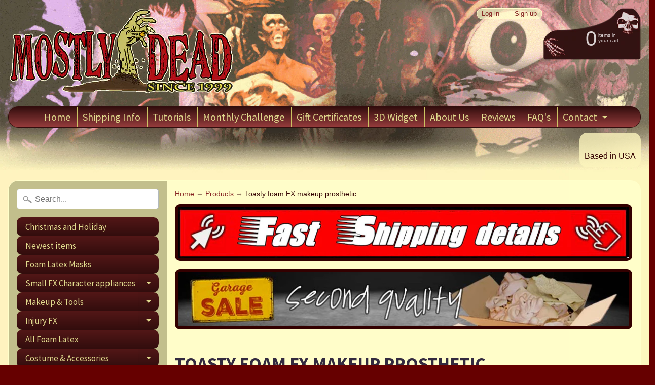

--- FILE ---
content_type: text/html; charset=utf-8
request_url: https://www.mostlydead.com/products/toasty-foam-fx-makeup-prosthetic
body_size: 46298
content:
<!DOCTYPE html>
<html class="no-js" lang="en">
<head>
<!-- Global site tag (gtag.js) - Google Analytics -->
<script async src="https://www.googletagmanager.com/gtag/js?id=UA-453228-2"></script>
<script>
  window.dataLayer = window.dataLayer || [];
  function gtag(){dataLayer.push(arguments);}
  gtag('js', new Date());

  gtag('config', 'UA-453228-2');
</script>
  <!-- EO Google Site Tag-->
  
<meta charset="utf-8" />
<meta http-equiv="X-UA-Compatible" content="IE=edge" />  
<meta name="viewport" content="width=device-width, initial-scale=1.0, height=device-height, minimum-scale=1.0, user-scalable=0">



  
    
    
    <link href="//fonts.googleapis.com/css?family=Source+Sans+Pro:400,700" rel="stylesheet" type="text/css" media="all" />
  

   
  

  <link rel="shortcut icon" href="//www.mostlydead.com/cdn/shop/files/Itouch52x52_32x32.png?v=1613686946" type="image/png">

  

  <link rel="apple-touch-icon" href="//www.mostlydead.com/cdn/shop/files/Itouch114x114_152x152.png?v=1613686946" type="image/png">
 


    <title>Toasty foam FX makeup prosthetic | MostlyDead.com</title> 





	<meta name="description" content="Toasty has apparently had a unfortunate run in with his stove top. This three piece applaince simulates a mangled burn scar with open sores and disfigured flesh kinda like Freddy. Using only parts of this appliance also works great as a dramatic Phantom scar.Full frontal face prosthetic in foam latex. Supplied unpainte" />


<link rel="canonical" href="https://www.mostlydead.com/products/toasty-foam-fx-makeup-prosthetic" /> 
<!-- /snippets/social-meta-tags.liquid -->
<meta property="og:site_name" content="MostlyDead.com">
<meta property="og:url" content="https://www.mostlydead.com/products/toasty-foam-fx-makeup-prosthetic">
<meta property="og:title" content="Toasty foam FX makeup prosthetic">
<meta property="og:type" content="product">
<meta property="og:description" content="Toasty has apparently had a unfortunate run in with his stove top. This three piece applaince simulates a mangled burn scar with open sores and disfigured flesh kinda like Freddy. Using only parts of this appliance also works great as a dramatic Phantom scar.Full frontal face prosthetic in foam latex. Supplied unpainte"><meta property="og:price:amount" content="49.95">
  <meta property="og:price:currency" content="USD"><meta property="og:image" content="http://www.mostlydead.com/cdn/shop/products/cfx_toasty_axl_1024x1024.jpg?v=1495827593">
<meta property="og:image:secure_url" content="https://www.mostlydead.com/cdn/shop/products/cfx_toasty_axl_1024x1024.jpg?v=1495827593">

<meta name="twitter:site" content="@">
<meta name="twitter:card" content="summary_large_image">
<meta name="twitter:title" content="Toasty foam FX makeup prosthetic">
<meta name="twitter:description" content="Toasty has apparently had a unfortunate run in with his stove top. This three piece applaince simulates a mangled burn scar with open sores and disfigured flesh kinda like Freddy. Using only parts of this appliance also works great as a dramatic Phantom scar.Full frontal face prosthetic in foam latex. Supplied unpainte">

<link href="//www.mostlydead.com/cdn/shop/t/71/assets/styles.scss.css?v=15822293655132898801744671412" rel="stylesheet" type="text/css" media="all" />  

<script>
  window.Sunrise = window.Sunrise || {};
  Sunrise.strings = {
    add_to_cart: "Add to Cart",
    sold_out: "Out of stock",
    unavailable: "Unavailable",
    money_format_json: "${{amount}}",
    money_format: "<span class=money>${{amount}}</span>",
    money_with_currency_format_json: "${{amount}} USD",
    money_with_currency_format: "<span class=money>${{amount}} USD</span>",
    shop_currency: "USD",
    locale: "en",
    locale_json: "en",
    customer_accounts_enabled: true,
    customer_logged_in: false
  };
</script>  
  
<!--[if (gt IE 9)|!(IE)]><!--><script src="//www.mostlydead.com/cdn/shop/t/71/assets/lazysizes.js?v=11224823923325787921622217023" async="async"></script><!--<![endif]-->
<!--[if lte IE 9]><script src="//www.mostlydead.com/cdn/shop/t/71/assets/lazysizes.js?v=11224823923325787921622217023"></script><![endif]-->

  

  
  <script src="//www.mostlydead.com/cdn/shop/t/71/assets/vendor.js?v=76736052175140687101622217027" type="text/javascript"></script> 
  <script src="//www.mostlydead.com/cdn/shop/t/71/assets/theme.js?v=141413843901002605221674060839" type="text/javascript"></script> 

<script>window.performance && window.performance.mark && window.performance.mark('shopify.content_for_header.start');</script><meta name="google-site-verification" content="BUNkcyMVcysbgABCDoB9N_gytdmraNYiJb-8w6df4yE">
<meta name="facebook-domain-verification" content="18gmmiz3hmaascphiq9ipl11cyfza8">
<meta name="facebook-domain-verification" content="6q1jxv9t555vm0vng2jcyq3h4urdk5">
<meta id="shopify-digital-wallet" name="shopify-digital-wallet" content="/2486858/digital_wallets/dialog">
<meta name="shopify-checkout-api-token" content="cd9b550753d8198e60517072ac1d69c0">
<meta id="in-context-paypal-metadata" data-shop-id="2486858" data-venmo-supported="true" data-environment="production" data-locale="en_US" data-paypal-v4="true" data-currency="USD">
<link rel="alternate" type="application/json+oembed" href="https://www.mostlydead.com/products/toasty-foam-fx-makeup-prosthetic.oembed">
<script async="async" src="/checkouts/internal/preloads.js?locale=en-US"></script>
<script id="apple-pay-shop-capabilities" type="application/json">{"shopId":2486858,"countryCode":"US","currencyCode":"USD","merchantCapabilities":["supports3DS"],"merchantId":"gid:\/\/shopify\/Shop\/2486858","merchantName":"MostlyDead.com","requiredBillingContactFields":["postalAddress","email","phone"],"requiredShippingContactFields":["postalAddress","email","phone"],"shippingType":"shipping","supportedNetworks":["visa","masterCard","amex","discover","elo","jcb"],"total":{"type":"pending","label":"MostlyDead.com","amount":"1.00"},"shopifyPaymentsEnabled":true,"supportsSubscriptions":true}</script>
<script id="shopify-features" type="application/json">{"accessToken":"cd9b550753d8198e60517072ac1d69c0","betas":["rich-media-storefront-analytics"],"domain":"www.mostlydead.com","predictiveSearch":true,"shopId":2486858,"locale":"en"}</script>
<script>var Shopify = Shopify || {};
Shopify.shop = "mostlydead-com.myshopify.com";
Shopify.locale = "en";
Shopify.currency = {"active":"USD","rate":"1.0"};
Shopify.country = "US";
Shopify.theme = {"name":"Sunrise Theme - May 2021 - New slider","id":120288313397,"schema_name":"Sunrise","schema_version":"6.03.1","theme_store_id":57,"role":"main"};
Shopify.theme.handle = "null";
Shopify.theme.style = {"id":null,"handle":null};
Shopify.cdnHost = "www.mostlydead.com/cdn";
Shopify.routes = Shopify.routes || {};
Shopify.routes.root = "/";</script>
<script type="module">!function(o){(o.Shopify=o.Shopify||{}).modules=!0}(window);</script>
<script>!function(o){function n(){var o=[];function n(){o.push(Array.prototype.slice.apply(arguments))}return n.q=o,n}var t=o.Shopify=o.Shopify||{};t.loadFeatures=n(),t.autoloadFeatures=n()}(window);</script>
<script id="shop-js-analytics" type="application/json">{"pageType":"product"}</script>
<script defer="defer" async type="module" src="//www.mostlydead.com/cdn/shopifycloud/shop-js/modules/v2/client.init-shop-cart-sync_Bc8-qrdt.en.esm.js"></script>
<script defer="defer" async type="module" src="//www.mostlydead.com/cdn/shopifycloud/shop-js/modules/v2/chunk.common_CmNk3qlo.esm.js"></script>
<script type="module">
  await import("//www.mostlydead.com/cdn/shopifycloud/shop-js/modules/v2/client.init-shop-cart-sync_Bc8-qrdt.en.esm.js");
await import("//www.mostlydead.com/cdn/shopifycloud/shop-js/modules/v2/chunk.common_CmNk3qlo.esm.js");

  window.Shopify.SignInWithShop?.initShopCartSync?.({"fedCMEnabled":true,"windoidEnabled":true});

</script>
<script>(function() {
  var isLoaded = false;
  function asyncLoad() {
    if (isLoaded) return;
    isLoaded = true;
    var urls = ["https:\/\/www.improvedcontactform.com\/icf.js?shop=mostlydead-com.myshopify.com","https:\/\/shopify.orderdeadline.com\/app\/frontend\/js\/order-deadline.min.js?shop=mostlydead-com.myshopify.com","https:\/\/cookie-bar.conversionbear.com\/script?app=cookie_consent\u0026shop=mostlydead-com.myshopify.com","https:\/\/l.getsitecontrol.com\/g4dvr0k4.js?shop=mostlydead-com.myshopify.com","https:\/\/cks3.amplifiedcdn.com\/ckjs.production.min.js?unique_id=mostlydead-com.myshopify.com\u0026shop=mostlydead-com.myshopify.com","https:\/\/ccjs.amplifiedcdn.com\/ccjs.umd.js?unique_id=mostlydead-com.myshopify.com\u0026shop=mostlydead-com.myshopify.com","https:\/\/cdn2.recomaticapp.com\/assets\/recomatic2-d60901eb8acae31afd5a260a2903e1671aed74ab1343cb9f748f5a2ae09c0b55.js?shop=mostlydead-com.myshopify.com","https:\/\/cdn2.recomaticapp.com\/assets\/recomatic2-css-6a6ed46625fb825c2accec907ab713fccd930647bf5dd25b2d3b6f491311139a.js?shop=mostlydead-com.myshopify.com","\/\/searchserverapi1.com\/widgets\/shopify\/init.js?a=1D1z9M8w5C\u0026shop=mostlydead-com.myshopify.com"];
    for (var i = 0; i < urls.length; i++) {
      var s = document.createElement('script');
      s.type = 'text/javascript';
      s.async = true;
      s.src = urls[i];
      var x = document.getElementsByTagName('script')[0];
      x.parentNode.insertBefore(s, x);
    }
  };
  if(window.attachEvent) {
    window.attachEvent('onload', asyncLoad);
  } else {
    window.addEventListener('load', asyncLoad, false);
  }
})();</script>
<script id="__st">var __st={"a":2486858,"offset":-28800,"reqid":"89586a94-8db9-446d-87d0-153991ef72bb-1762448593","pageurl":"www.mostlydead.com\/products\/toasty-foam-fx-makeup-prosthetic","u":"ae35e265e54f","p":"product","rtyp":"product","rid":146668940};</script>
<script>window.ShopifyPaypalV4VisibilityTracking = true;</script>
<script id="captcha-bootstrap">!function(){'use strict';const t='contact',e='account',n='new_comment',o=[[t,t],['blogs',n],['comments',n],[t,'customer']],c=[[e,'customer_login'],[e,'guest_login'],[e,'recover_customer_password'],[e,'create_customer']],r=t=>t.map((([t,e])=>`form[action*='/${t}']:not([data-nocaptcha='true']) input[name='form_type'][value='${e}']`)).join(','),a=t=>()=>t?[...document.querySelectorAll(t)].map((t=>t.form)):[];function s(){const t=[...o],e=r(t);return a(e)}const i='password',u='form_key',d=['recaptcha-v3-token','g-recaptcha-response','h-captcha-response',i],f=()=>{try{return window.sessionStorage}catch{return}},m='__shopify_v',_=t=>t.elements[u];function p(t,e,n=!1){try{const o=window.sessionStorage,c=JSON.parse(o.getItem(e)),{data:r}=function(t){const{data:e,action:n}=t;return t[m]||n?{data:e,action:n}:{data:t,action:n}}(c);for(const[e,n]of Object.entries(r))t.elements[e]&&(t.elements[e].value=n);n&&o.removeItem(e)}catch(o){console.error('form repopulation failed',{error:o})}}const l='form_type',E='cptcha';function T(t){t.dataset[E]=!0}const w=window,h=w.document,L='Shopify',v='ce_forms',y='captcha';let A=!1;((t,e)=>{const n=(g='f06e6c50-85a8-45c8-87d0-21a2b65856fe',I='https://cdn.shopify.com/shopifycloud/storefront-forms-hcaptcha/ce_storefront_forms_captcha_hcaptcha.v1.5.2.iife.js',D={infoText:'Protected by hCaptcha',privacyText:'Privacy',termsText:'Terms'},(t,e,n)=>{const o=w[L][v],c=o.bindForm;if(c)return c(t,g,e,D).then(n);var r;o.q.push([[t,g,e,D],n]),r=I,A||(h.body.append(Object.assign(h.createElement('script'),{id:'captcha-provider',async:!0,src:r})),A=!0)});var g,I,D;w[L]=w[L]||{},w[L][v]=w[L][v]||{},w[L][v].q=[],w[L][y]=w[L][y]||{},w[L][y].protect=function(t,e){n(t,void 0,e),T(t)},Object.freeze(w[L][y]),function(t,e,n,w,h,L){const[v,y,A,g]=function(t,e,n){const i=e?o:[],u=t?c:[],d=[...i,...u],f=r(d),m=r(i),_=r(d.filter((([t,e])=>n.includes(e))));return[a(f),a(m),a(_),s()]}(w,h,L),I=t=>{const e=t.target;return e instanceof HTMLFormElement?e:e&&e.form},D=t=>v().includes(t);t.addEventListener('submit',(t=>{const e=I(t);if(!e)return;const n=D(e)&&!e.dataset.hcaptchaBound&&!e.dataset.recaptchaBound,o=_(e),c=g().includes(e)&&(!o||!o.value);(n||c)&&t.preventDefault(),c&&!n&&(function(t){try{if(!f())return;!function(t){const e=f();if(!e)return;const n=_(t);if(!n)return;const o=n.value;o&&e.removeItem(o)}(t);const e=Array.from(Array(32),(()=>Math.random().toString(36)[2])).join('');!function(t,e){_(t)||t.append(Object.assign(document.createElement('input'),{type:'hidden',name:u})),t.elements[u].value=e}(t,e),function(t,e){const n=f();if(!n)return;const o=[...t.querySelectorAll(`input[type='${i}']`)].map((({name:t})=>t)),c=[...d,...o],r={};for(const[a,s]of new FormData(t).entries())c.includes(a)||(r[a]=s);n.setItem(e,JSON.stringify({[m]:1,action:t.action,data:r}))}(t,e)}catch(e){console.error('failed to persist form',e)}}(e),e.submit())}));const S=(t,e)=>{t&&!t.dataset[E]&&(n(t,e.some((e=>e===t))),T(t))};for(const o of['focusin','change'])t.addEventListener(o,(t=>{const e=I(t);D(e)&&S(e,y())}));const B=e.get('form_key'),M=e.get(l),P=B&&M;t.addEventListener('DOMContentLoaded',(()=>{const t=y();if(P)for(const e of t)e.elements[l].value===M&&p(e,B);[...new Set([...A(),...v().filter((t=>'true'===t.dataset.shopifyCaptcha))])].forEach((e=>S(e,t)))}))}(h,new URLSearchParams(w.location.search),n,t,e,['guest_login'])})(!0,!0)}();</script>
<script integrity="sha256-52AcMU7V7pcBOXWImdc/TAGTFKeNjmkeM1Pvks/DTgc=" data-source-attribution="shopify.loadfeatures" defer="defer" src="//www.mostlydead.com/cdn/shopifycloud/storefront/assets/storefront/load_feature-81c60534.js" crossorigin="anonymous"></script>
<script data-source-attribution="shopify.dynamic_checkout.dynamic.init">var Shopify=Shopify||{};Shopify.PaymentButton=Shopify.PaymentButton||{isStorefrontPortableWallets:!0,init:function(){window.Shopify.PaymentButton.init=function(){};var t=document.createElement("script");t.src="https://www.mostlydead.com/cdn/shopifycloud/portable-wallets/latest/portable-wallets.en.js",t.type="module",document.head.appendChild(t)}};
</script>
<script data-source-attribution="shopify.dynamic_checkout.buyer_consent">
  function portableWalletsHideBuyerConsent(e){var t=document.getElementById("shopify-buyer-consent"),n=document.getElementById("shopify-subscription-policy-button");t&&n&&(t.classList.add("hidden"),t.setAttribute("aria-hidden","true"),n.removeEventListener("click",e))}function portableWalletsShowBuyerConsent(e){var t=document.getElementById("shopify-buyer-consent"),n=document.getElementById("shopify-subscription-policy-button");t&&n&&(t.classList.remove("hidden"),t.removeAttribute("aria-hidden"),n.addEventListener("click",e))}window.Shopify?.PaymentButton&&(window.Shopify.PaymentButton.hideBuyerConsent=portableWalletsHideBuyerConsent,window.Shopify.PaymentButton.showBuyerConsent=portableWalletsShowBuyerConsent);
</script>
<script data-source-attribution="shopify.dynamic_checkout.cart.bootstrap">document.addEventListener("DOMContentLoaded",(function(){function t(){return document.querySelector("shopify-accelerated-checkout-cart, shopify-accelerated-checkout")}if(t())Shopify.PaymentButton.init();else{new MutationObserver((function(e,n){t()&&(Shopify.PaymentButton.init(),n.disconnect())})).observe(document.body,{childList:!0,subtree:!0})}}));
</script>
<link id="shopify-accelerated-checkout-styles" rel="stylesheet" media="screen" href="https://www.mostlydead.com/cdn/shopifycloud/portable-wallets/latest/accelerated-checkout-backwards-compat.css" crossorigin="anonymous">
<style id="shopify-accelerated-checkout-cart">
        #shopify-buyer-consent {
  margin-top: 1em;
  display: inline-block;
  width: 100%;
}

#shopify-buyer-consent.hidden {
  display: none;
}

#shopify-subscription-policy-button {
  background: none;
  border: none;
  padding: 0;
  text-decoration: underline;
  font-size: inherit;
  cursor: pointer;
}

#shopify-subscription-policy-button::before {
  box-shadow: none;
}

      </style>

<script>window.performance && window.performance.mark && window.performance.mark('shopify.content_for_header.end');</script>

  
<!-- Start of Judge.me Core -->
<link rel="dns-prefetch" href="https://cdn.judge.me/">
<script data-cfasync='false' class='jdgm-settings-script'>window.jdgmSettings={"pagination":5,"disable_web_reviews":true,"badge_no_review_text":"no reviews","badge_n_reviews_text":"{{ n }} review/reviews","badge_star_color":"#b21018","hide_badge_preview_if_no_reviews":false,"badge_hide_text":false,"enforce_center_preview_badge":false,"widget_title":"Customer Reviews","widget_open_form_text":"Write a review","widget_close_form_text":"Cancel review","widget_refresh_page_text":"Refresh page","widget_summary_text":"Based on {{ number_of_reviews }} review/reviews","widget_no_review_text":"no reviews","widget_name_field_text":"Name","widget_verified_name_field_text":"Verified Name (public)","widget_name_placeholder_text":"Enter your name (public)","widget_required_field_error_text":"This field is required.","widget_email_field_text":"Email","widget_verified_email_field_text":"Verified Email (private, can not be edited)","widget_email_placeholder_text":"Enter your email (private)","widget_email_field_error_text":"Please enter a valid email address.","widget_rating_field_text":"Rating","widget_review_title_field_text":"Review Title","widget_review_title_placeholder_text":"Give your review a title","widget_review_body_field_text":"Review","widget_review_body_placeholder_text":"Write your comments here","widget_pictures_field_text":"Picture/Video (optional)","widget_submit_review_text":"Submit Review","widget_submit_verified_review_text":"Submit Verified Review","widget_submit_success_msg_with_auto_publish":"Thank you! Please refresh the page in a few moments to see your review. You can remove or edit your review by logging into \u003ca href='https://judge.me/login' target='_blank' rel='nofollow noopener'\u003eJudge.me\u003c/a\u003e","widget_submit_success_msg_no_auto_publish":"Thank you! Your review will be published as soon as it is approved by the shop admin. You can remove or edit your review by logging into \u003ca href='https://judge.me/login' target='_blank' rel='nofollow noopener'\u003eJudge.me\u003c/a\u003e","widget_show_default_reviews_out_of_total_text":"Showing {{ n_reviews_shown }} out of {{ n_reviews }} reviews.","widget_show_all_link_text":"Show all","widget_show_less_link_text":"Show less","widget_author_said_text":"{{ reviewer_name }} said:","widget_days_text":"{{ n }} days ago","widget_weeks_text":"{{ n }} week/weeks ago","widget_months_text":"{{ n }} month/months ago","widget_years_text":"{{ n }} year/years ago","widget_yesterday_text":"Yesterday","widget_today_text":"Today","widget_replied_text":"\u003e\u003e {{ shop_name }} replied:","widget_read_more_text":"Read more","widget_reviewer_name_as_initial":"last_initial","widget_rating_filter_color":"#b21018","widget_rating_filter_see_all_text":"See all reviews","widget_sorting_most_recent_text":"Most Recent","widget_sorting_highest_rating_text":"Highest Rating","widget_sorting_lowest_rating_text":"Lowest Rating","widget_sorting_with_pictures_text":"Only Pictures","widget_sorting_most_helpful_text":"Most Helpful","widget_open_question_form_text":"Ask a question","widget_reviews_subtab_text":"Reviews","widget_questions_subtab_text":"Questions","widget_question_label_text":"Question","widget_answer_label_text":"Answer","widget_question_placeholder_text":"Write your question here","widget_submit_question_text":"Submit Question","widget_question_submit_success_text":"Thank you for your question! We will notify you once it gets answered.","widget_star_color":"#b21018","verified_badge_text":"Verified","verified_badge_placement":"left-of-reviewer-name","widget_review_max_height":4,"widget_hide_border":false,"widget_social_share":true,"widget_thumb":true,"widget_review_location_show":true,"widget_location_format":"country_iso_code","all_reviews_include_out_of_store_products":false,"all_reviews_out_of_store_text":"(out of store)","all_reviews_product_name_prefix_text":"about","enable_review_pictures":true,"enable_question_anwser":false,"widget_theme":"leex","widget_product_reviews_subtab_text":"Product Reviews","widget_shop_reviews_subtab_text":"Shop Reviews","widget_sorting_pictures_first_text":"Pictures First","show_pictures_on_all_rev_page_mobile":true,"show_pictures_on_all_rev_page_desktop":true,"floating_tab_button_name":"★ Judge.me Reviews","floating_tab_title":"Let customers speak for us","floating_tab_url":"","floating_tab_url_enabled":true,"all_reviews_text_badge_text":"Customers rate us {{ shop.metafields.judgeme.all_reviews_rating | round: 1 }}/5 based on {{ shop.metafields.judgeme.all_reviews_count }} reviews.","all_reviews_text_badge_text_branded_style":"{{ shop.metafields.judgeme.all_reviews_rating | round: 1 }} out of 5 stars based on {{ shop.metafields.judgeme.all_reviews_count }} reviews","all_reviews_text_badge_url":"","featured_carousel_title":"Let customers speak for us","featured_carousel_count_text":"from {{ n }} reviews","featured_carousel_url":"","is_verified_count_badge_a_link":true,"verified_count_badge_url":"","widget_histogram_use_custom_color":true,"widget_star_use_custom_color":true,"picture_reminder_submit_button":"Upload Pictures","widget_sorting_videos_first_text":"Videos First","widget_review_pending_text":"Pending","remove_microdata_snippet":false,"preview_badge_no_question_text":"No questions","preview_badge_n_question_text":"{{ number_of_questions }} question/questions","widget_search_bar_placeholder":"Search reviews","widget_sorting_verified_only_text":"Verified only","featured_carousel_more_reviews_button_text":"Read more reviews","featured_carousel_view_product_button_text":"View product","all_reviews_page_load_more_text":"Load More Reviews","widget_public_name_text":"displayed publicly like","default_reviewer_name_has_non_latin":true,"widget_reviewer_anonymous":"Anonymous","medals_widget_title":"Judge.me Review Medals","widget_invalid_yt_video_url_error_text":"Not a YouTube video URL","widget_max_length_field_error_text":"Please enter no more than {0} characters.","widget_verified_by_shop_text":"Verified by Shop","widget_load_with_code_splitting":true,"widget_ugc_title":"Made by us, Shared by you","widget_ugc_subtitle":"Tag us to see your picture featured in our page","widget_ugc_primary_button_text":"Buy Now","widget_ugc_secondary_button_text":"Load More","widget_ugc_reviews_button_text":"View Reviews","widget_rating_metafield_value_type":true,"widget_summary_average_rating_text":"{{ average_rating }} out of 5","widget_media_grid_title":"Customer photos \u0026 videos","widget_media_grid_see_more_text":"See more","widget_verified_by_judgeme_text":"Verified by Judge.me","widget_verified_by_judgeme_text_in_store_medals":"Verified by Judge.me","widget_media_field_exceed_quantity_message":"Sorry, we can only accept {{ max_media }} for one review.","widget_media_field_exceed_limit_message":"{{ file_name }} is too large, please select a {{ media_type }} less than {{ size_limit }}MB.","widget_review_submitted_text":"Review Submitted!","widget_question_submitted_text":"Question Submitted!","widget_close_form_text_question":"Cancel","widget_write_your_answer_here_text":"Write your answer here","widget_show_collected_by_judgeme":false,"widget_collected_by_judgeme_text":"collected by Judge.me","widget_load_more_text":"Load More","widget_full_review_text":"Full Review","widget_read_more_reviews_text":"Read More Reviews","widget_read_questions_text":"Read Questions","widget_questions_and_answers_text":"Questions \u0026 Answers","widget_verified_by_text":"Verified by","widget_number_of_reviews_text":"{{ number_of_reviews }} reviews","widget_back_button_text":"Back","widget_next_button_text":"Next","widget_custom_forms_filter_button":"Filters","custom_forms_style":"vertical","how_reviews_are_collected":"How reviews are collected?","widget_gdpr_statement":"How we use your data: We’ll only contact you about the review you left, and only if necessary. By submitting your review, you agree to Judge.me’s \u003ca href='https://judge.me/terms' target='_blank' rel='nofollow noopener'\u003eterms\u003c/a\u003e, \u003ca href='https://judge.me/privacy' target='_blank' rel='nofollow noopener'\u003eprivacy\u003c/a\u003e and \u003ca href='https://judge.me/content-policy' target='_blank' rel='nofollow noopener'\u003econtent\u003c/a\u003e policies.","preview_badge_collection_page_install_preference":true,"preview_badge_product_page_install_preference":true,"review_widget_install_preference":"above-related","verified_reviews_count_badge_install_preference":true,"platform":"shopify","branding_url":"https://judge.me/reviews/mostlydead-com.myshopify.com","branding_text":"Powered by Judge.me","locale":"en","reply_name":"MostlyDead.com","widget_version":"2.1","footer":true,"autopublish":true,"review_dates":true,"enable_custom_form":false,"shop_use_review_site":true,"can_be_branded":true};</script> <style class='jdgm-settings-style'>.jdgm-xx{left:0}:not(.jdgm-prev-badge__stars)>.jdgm-star{color:#b21018}.jdgm-histogram .jdgm-star.jdgm-star{color:#b21018}.jdgm-preview-badge .jdgm-star.jdgm-star{color:#b21018}.jdgm-histogram .jdgm-histogram__bar-content{background:#b21018}.jdgm-histogram .jdgm-histogram__bar:after{background:#b21018}.jdgm-widget .jdgm-write-rev-link{display:none}.jdgm-widget .jdgm-rev-widg[data-number-of-reviews='0']{display:none}.jdgm-author-fullname{display:none !important}.jdgm-author-all-initials{display:none !important}.jdgm-rev-widg__title{visibility:hidden}.jdgm-rev-widg__summary-text{visibility:hidden}.jdgm-prev-badge__text{visibility:hidden}.jdgm-rev__replier:before{content:'mostlydead.com'}.jdgm-rev__prod-link-prefix:before{content:'about'}.jdgm-rev__out-of-store-text:before{content:'(out of store)'}.jdgm-preview-badge[data-template="index"]{display:none !important}.jdgm-carousel-wrapper[data-from-snippet="true"]{display:none !important}.jdgm-all-reviews-text[data-from-snippet="true"]{display:none !important}.jdgm-medals-section[data-from-snippet="true"]{display:none !important}.jdgm-ugc-media-wrapper[data-from-snippet="true"]{display:none !important}
</style> <script data-cfasync="false" type="text/javascript" async src="https://cdn.judge.me/shopify_v2/leex.js" id="judgeme_widget_leex_js"></script>
<link id="judgeme_widget_leex_css" rel="stylesheet" type="text/css" media="nope!" onload="this.media='all'" href="https://cdn.judge.me/shopify_v2/leex.css">

  
  
  
  <style class='jdgm-miracle-styles'>
  @-webkit-keyframes jdgm-spin{0%{-webkit-transform:rotate(0deg);-ms-transform:rotate(0deg);transform:rotate(0deg)}100%{-webkit-transform:rotate(359deg);-ms-transform:rotate(359deg);transform:rotate(359deg)}}@keyframes jdgm-spin{0%{-webkit-transform:rotate(0deg);-ms-transform:rotate(0deg);transform:rotate(0deg)}100%{-webkit-transform:rotate(359deg);-ms-transform:rotate(359deg);transform:rotate(359deg)}}@font-face{font-family:'JudgemeStar';src:url("[data-uri]") format("woff");font-weight:normal;font-style:normal}.jdgm-star{font-family:'JudgemeStar';display:inline !important;text-decoration:none !important;padding:0 4px 0 0 !important;margin:0 !important;font-weight:bold;opacity:1;-webkit-font-smoothing:antialiased;-moz-osx-font-smoothing:grayscale}.jdgm-star:hover{opacity:1}.jdgm-star:last-of-type{padding:0 !important}.jdgm-star.jdgm--on:before{content:"\e000"}.jdgm-star.jdgm--off:before{content:"\e001"}.jdgm-star.jdgm--half:before{content:"\e002"}.jdgm-widget *{margin:0;line-height:1.4;-webkit-box-sizing:border-box;-moz-box-sizing:border-box;box-sizing:border-box;-webkit-overflow-scrolling:touch}.jdgm-hidden{display:none !important;visibility:hidden !important}.jdgm-temp-hidden{display:none}.jdgm-spinner{width:40px;height:40px;margin:auto;border-radius:50%;border-top:2px solid #eee;border-right:2px solid #eee;border-bottom:2px solid #eee;border-left:2px solid #ccc;-webkit-animation:jdgm-spin 0.8s infinite linear;animation:jdgm-spin 0.8s infinite linear}.jdgm-prev-badge{display:block !important}

</style>


  
  
   


<script data-cfasync='false' class='jdgm-script'>
!function(e){window.jdgm=window.jdgm||{},jdgm.CDN_HOST="https://cdn.judge.me/",
jdgm.docReady=function(d){(e.attachEvent?"complete"===e.readyState:"loading"!==e.readyState)?
setTimeout(d,0):e.addEventListener("DOMContentLoaded",d)},jdgm.loadCSS=function(d,t,o,s){
!o&&jdgm.loadCSS.requestedUrls.indexOf(d)>=0||(jdgm.loadCSS.requestedUrls.push(d),
(s=e.createElement("link")).rel="stylesheet",s.class="jdgm-stylesheet",s.media="nope!",
s.href=d,s.onload=function(){this.media="all",t&&setTimeout(t)},e.body.appendChild(s))},
jdgm.loadCSS.requestedUrls=[],jdgm.docReady(function(){(window.jdgmLoadCSS||e.querySelectorAll(
".jdgm-widget, .jdgm-all-reviews-page").length>0)&&(jdgmSettings.widget_load_with_code_splitting?
parseFloat(jdgmSettings.widget_version)>=3?jdgm.loadCSS(jdgm.CDN_HOST+"widget_v3/base.css"):
jdgm.loadCSS(jdgm.CDN_HOST+"widget/base.css"):jdgm.loadCSS(jdgm.CDN_HOST+"shopify_v2.css"))})}(document);
</script>
<script async data-cfasync="false" type="text/javascript" src="https://cdn.judge.me/loader.js"></script>

<noscript><link rel="stylesheet" type="text/css" media="all" href="https://cdn.judge.me/shopify_v2.css"></noscript>
<!-- End of Judge.me Core -->




<!-- Begin exclude from robots code -->




<!-- EO exclude from robots code -->








<!-- BeginConsistentCartAddon -->  <script>    Shopify.customer_logged_in = false ;  Shopify.customer_email = "" ;  Shopify.log_uuids = true;    </script>  <!-- EndConsistentCartAddon -->
<!-- BEGIN app block: shopify://apps/beast-currency-converter/blocks/doubly/267afa86-a419-4d5b-a61b-556038e7294d -->


	<script>
		var DoublyGlobalCurrency, catchXHR = true, bccAppVersion = 1;
       	var DoublyGlobal = {
			theme : 'flags_theme',
			spanClass : 'money',
			cookieName : '_g1533071569',
			ratesUrl :  'https://init.grizzlyapps.com/9e32c84f0db4f7b1eb40c32bdb0bdea9',
			geoUrl : 'https://currency.grizzlyapps.com/83d400c612f9a099fab8f76dcab73a48',
			shopCurrency : 'USD',
            allowedCurrencies : '["USD","AUD","GBP","CAD","EUR","HKD","JPY","MXN","NZD","NOK","SGD","SEK","CHF"]',
			countriesJSON : '{"0c9fbda2f60ec2898217462c14a8ca28":"AFN","77825ffc7ed510e4219e27367f50f427":"ALL","25a2b91d530da6d79800c24bec689d61":"USD","6916af863143143036e271f9117caadc":"DZD","36d215ec8ce6c5a767e678b13f50862b":"USD","fb911160ef95c46fb368ef2eff5570c0":"EUR","b3476dae9aa570b88a30abf70a978252":"AOA","0dcfbae12c14fe30dc542b8206e459bd":"XCD","78da38f7ae93bc36b6bd59ca89a8429e":"AZN","00bad30068c0f10b3b77506da947caa2":"ARS","ae7f19edb7b436fcaf57a36430c3d3b0":"AUD","33d5bb379aebcde4d167f033df2d382e":"EUR","9edd33fbd532c66cacf94af4db21dab7":"BSD","925c1d014fbf174114bb903bf2c7bac5":"BHD","7728cea5bac9cde9907b1085712ed9f2":"BDT","749b2ebf8d945c6cf6c5f048c72aaa2a":"AMD","51a5c332372cd72420a791368eece6f8":"BBD","a19904ce7ba5c44cb4d91748288eefe1":"EUR","35e59d62315172a2d1d54dc0dab770e2":"BMD","90719543ee7853da54814bea0989487b":"BTN","a64e8989e48fe1e7d05d23f4e8e9780c":"BOB","12a516dd73e5e53bd31569e4fcc041e6":"BAM","aedbb109003adaf6af69128c4e83cbe2":"BWP","10cfd19a20aae97470c9fbec788b71d6":"NOK","6b1966f4af75004e954a0de3c7fe7c1b":"BRL","a8958ab7798f4aef591661273c373f08":"BZD","950722fea3174745d7dfa0458b3cf71b":"USD","af5b357afe354e75e320a29e2b045978":"SBD","b53c1f894f02b24dcda710f846b6f0b3":"USD","1eb8a653b84f6acca0219cc54beac35f":"BND","181b4e020d6109051fc88ee13fb045ca":"BGN","3024a0f4e34ca7dc9ee76ebd3c519a83":"MMK","b69c9b470097833122f215cf0fa67382":"BIF","df9ace98f7da2dab53a04a99cf75a3de":"BYN","8d516a5655bcd1dd017b946ca6eed9d6":"KHR","1ea38124b279c2416df6b493978da030":"XAF","132df582bdd725b956df4dfe33711f28":"CAD","7322579988573acf8fd138830bc5e884":"CVE","51bc3879ab2a3f057693cb9ec6e45c94":"KYD","3a3cea975adfe6240593cd1e5388120d":"XAF","7bbd9b6a782e6e1e6a117129051aac32":"LKR","60b136c7758c1178ce48c292d65851e5":"XAF","c3c3ac331bcee531802bc9c1712f5c54":"CLP","92035c0407d62963eda165cda28d6114":"CNY","2bd18f873de9138c69de623ee7f04af9":"TWD","6810126b0ee4236a21f0ac1c4fdb6764":"AUD","bcf6ce5201899723a0a06792c6caeed3":"AUD","5a43428b67ab8a57bfbe1088c4b7f42f":"COP","f2b2534365ee9f71fbed5e2afcdca50a":"KMF","f773a4708bf9adfefd6298f12b062124":"EUR","f8ec5d9332715db4eb25a5347286e599":"XAF","92150c6fdab610675a24978b4cfbf368":"CDF","96b30a27a1720ddf1b08cc915d36acab":"NZD","7a7f88e4952e63bfcd9635168264fe45":"CRC","67a7fa7c3712d0f7a9dc50853047e144":"HRK","93d5e4bf2d22ead33ca93c5214b54463":"CUP","fa68eef805d5b746aadfc57d13dda9a9":"EUR","a8c576d30a24ac83a47745f71143946b":"CZK","2b08e971cdcf7ef71b19dc31bc06b34b":"XOF","05604cf68845e754896337a8f344e8fc":"DKK","6a7b45431588328067bcdea71dff5b2a":"XCD","1454a2d0108781f78149c88fc8f36d7b":"DOP","636307c6fe4c4b5f7f8c5d30fd69bd65":"USD","cbe09632afa1023daf096d3c95eb652e":"SVC","d30229b54be75d9af0c2e367659a444d":"XAF","3a17356976367ffbf3dd2cee9d9ebad1":"ETB","b263a08ae41abd42665413977d57598f":"ERN","1d1ad6b40e3d3a78667c18e8f9bcbd31":"EUR","037e3819826f61b753b5f5522720668b":"DKK","e27ad3455ba99e93fcca2d6002a07a96":"FKP","48bbd3a2d035cbaf0147d48d70177188":"GBP","a028125f469669a7318f1177d01951c7":"FJD","e23547145863c2b35236b8e0aed3a1ca":"EUR","20fffcb7953b3a667d99abc2ab8fa599":"EUR","df165264a8ef4d00ff49622f4bdbba44":"EUR","88754724b0746ba01695521f0b7bd554":"EUR","c0deda8719b6bb588d2affcdda0b55c9":"XPF","4b99e0aa7795a20b86ea71bb517e3c1f":"EUR","f622b9c2c0cbbc0ca896148c9c92d897":"DJF","8497791e5f8c69a8f6b5ac7b40407442":"XAF","5479ec9596d2508d9f10a91e35e624a5":"GEL","599a0c6d00669d5a18a073e813ad25c1":"GMD","2a3d1dea32681c822faadda2c7bedc93":"ILS","244b30c0daca97ac92f8dc4d7196a979":"EUR","7e23e62798f68cfe69f385cfc5d24bc2":"GHS","b6564c7e17cce6b08e8c28e9967777cf":"GIP","34bcc718cc321ae168c1f9fc4675d6db":"AUD","eadfe4ad5bf03256d8945fd987b9af1d":"EUR","ac960308358e08e9e02979c2f73640a1":"DKK","4e4fa68feb9fe6e476e4fc4c2b0c29cd":"XCD","9d94ac33984c098a1990dfab46d247ff":"EUR","092b02a88419e23d1756a310d95fdfd0":"USD","b204130dc52fe1ffb1fbcbd9ed9648db":"GTQ","372cb8311b845822dc0f94eef709b010":"GNF","57e542cde098aeba6a4cde0f240030ed":"GYD","6896dc1edf7162438bd6d2e24e81adc8":"HTG","efed88903dcd2f2f97398926dc5ea002":"AUD","f3c832d9f2faa0f2f2d6d8c73af455ca":"EUR","0de5a270cc68ef2a3a302d34e367752c":"HNL","ed0cea31460c29d419378320b9ba2add":"HKD","3566563af041eb64212d8e65c749fb85":"HUF","079927f1a99088814d8bc6a55445016f":"ISK","6401e1998d7987f15b52a3581165ff73":"INR","3c4dd418d1e359368054a5f1f9c9b049":"IDR","b65512eda9d25418e41fccdf473d5579":"IRR","807dba887c5c6e25089c209e0135b7be":"IQD","5b3d9c4d15449457901391acd80adbb1":"EUR","41e21e8c34d6aa3da5b718cf4231390d":"ILS","0dab797ef2bac38eacc418c9f8e15378":"EUR","8966da5d224a004f4cb84804a5f6c688":"XOF","5afe1f34ddec8ef4efc0d0a870cddd61":"JMD","bd9b17731f33daee1dcc16697cdd0cf2":"JPY","d5e688005a94a3e4757619a99f369013":"KZT","80205369a97c21e5b252abfa282346ed":"JOD","3edf06f0c8964eac1c6726937f7f352b":"KES","299afb61e687060e5e66bee8b29799f5":"KPW","04b22e7a99e35a4e6f6514b57cc97ae9":"KRW","0adfee7e28312e24433bcefe25145bce":"KWD","73b4c50df66f6a1a5798982a4039b0b0":"KGS","34b09239ed51e9a61f19a88ab3f7fcea":"LAK","cae77d8621fa4d86b0b92481880a5317":"LBP","bba28a0a3390f1867d6dbdb765c6a4dc":"LSL","77e8fb6bf8a842fbd6b34be76499ebfa":"EUR","d458e452b82fc3f8b22a793a46b9f98d":"LRD","1ae51d98f27604480f17d8fd97cac38a":"LYD","9165792285868d0cba002e56081bb192":"CHF","b7227de55a8695f5e7efe963c8f37580":"EUR","e1dc245d3be5a40f86acdc91ac12ea63":"EUR","1058307c74890a16402e5c523d45ccc4":"MOP","767899052385440a885d7de938daad01":"MGA","42afcbb9ee739cc47c7d1702eb6ce514":"MWK","275edfb0464d6ef42d4ab83e25f2c61f":"MYR","0920c810738edbd92221dc14a20fd857":"MVR","3d49572a28be2f390a459064d1a6fb86":"XOF","4e0781dfb39bff6f61a172fc36311361":"EUR","49216d21984ad4769256a4bda5b8e468":"EUR","7610e93ea7d4c45f7e396acd695cdabd":"MRO","76cae5901fbe4ffc09d33953adb034b1":"MUR","00837c88b2fca5736a8f9d3dc2b07bc5":"MXN","f363cf2859ce0362565e44f1893875a9":"EUR","1dccd443b3eb8235d5b5d5d6da8382dc":"MNT","6c9a5e308c5817eaef3edb3ecb7ad67c":"MDL","1eb3ae043c810aa530d470446f31feeb":"EUR","223989fc8d5283e598bde9d0073dd319":"XCD","f95322c1726fb8beb6a49e69f406062e":"MAD","ac1cd746ee4b708a441ff9e4fb36ac4c":"MZN","738079a8cc1ec3c3e2129b1e243fc759":"OMR","dfbe6bca2b81e38c0a9c080424b1d059":"NAD","c768fd9e960be7a96a15f3fe01180b75":"AUD","611b83f00e115fa1bd82798e0880237c":"NPR","ae260c648e19c69d011aaf48cf5f66ef":"EUR","27e53f66add17b02c21300e3e431c533":"ANG","718605db25ac86e0a81169c100c42433":"AWG","42df8577e98085941b5516769691614d":"ANG","ea5260e4f756a54ed674938e72b8468b":"USD","5825c0e889637e79beca81650c4c1ac3":"XPF","95f82d217678c6bcb292b8fc7682234f":"VUV","5b1e176938f4fc1e6522b9f9151d42d6":"NZD","4ec181c3cff3032f67d94739e0e8737d":"NIO","b3301ed2070ec7aceb5be3b5dcc07ad9":"XOF","cb1d6534badc367e8dd9d40ded713069":"NGN","0511d3f5aac43354944b18475222f917":"NZD","cc055af6be2b737d4707a96a552198ee":"AUD","3e08b5ba3280cdc6e122982b8d112784":"NOK","cac21d3c62a7eb45ee19b3ce11a5fbdf":"USD","8de2e7ca50fc23e4bd3bdad52af3037a":"USD","8ada16d7e26335f17caa2acb955e4c63":"USD","c2f8a60ae14932219e028d614e527959":"USD","e79c4eeea8288d0e262d1d406a7e66f8":"USD","58c5e67c7a17d3741c98f44625f55756":"PKR","e02107346a74b3d630cc6b3711a88536":"PAB","41a47e227563d31fdc856d695d3d1844":"PGK","6ed7fa60539658265859ef7d48f07785":"PYG","90d2c82a2026996f3108f8b150828939":"PEN","e0ee9955cb9435aa9069cb193c54ef08":"PHP","d5bb7b09f2c1d285f61754cdeb4fdd0a":"NZD","e47a66a04fc75e67aa65a0130d88c289":"PLN","fa5ec300d94ca4e8726f3324a7221e15":"EUR","da7dc0acf54f11a299598d5c1abc5961":"XOF","a846d0e7d02f0ec40f36262361c8dd18":"USD","bd68e4c39ab0b7db62f065768d28c62b":"USD","a16006c8c29e90446f0fde04b6e3e88f":"QAR","37e4065a1f7e35bfaef4bbf802897a2a":"EUR","1ccbbd574db7fd92d40a94c7f6725c49":"RON","de553067944fe9a58a174f50fef9f3d1":"RUB","5735bd62d4dc46c38a264768624c5330":"RWF","befcbbe1fc95eec06ccf45a9883d7577":"EUR","9b39639bd0ff46e7623c70ceef74ea51":"SHP","94244557185f84c304bb2373b3534fbc":"XCD","eef4bec625bc2eee7b9c43287bc6e0a9":"XCD","8589dd64d0c84007198df76e131cfc13":"XCD","390af7034abbeab1dea79b0a08e08eb0":"EUR","2bd9b35fa78df0a08155979123b82a6c":"EUR","c845f4e559f39bdfbad73b4ce8ee47bf":"XCD","87336adbbb2d9cf8aa8c3432a8b6925d":"EUR","ae6edefdd8d61735e296170da3e4ec21":"STD","717b8accc93f982d5200c72fc0bd6a2a":"SAR","707862748b5f9e173d8540eed312ed59":"XOF","3f7d04eb7ec8fd8019d5e92429ef11ea":"RSD","27143b90c8dcf38ec194a972b93872f5":"SCR","7ceef5912e0f9e67185881af9935da48":"SLL","7f882944ca9cab2763fbdaa377061464":"SGD","54e8c9819bcbc5b574fb44d54d25aa5a":"EUR","0adb4d2468afd4dbd61c49f7fd36d88b":"VND","924f2e3fa5749228c3c6e8ead75f30b1":"EUR","814976873ee98a5cde52aa91f8e57f42":"SOS","c1834a641b269e2d0a9403dd32baae92":"ZAR","9338d6e26cefddb2528d5b68a06d2717":"USD","1d945ab7aaaf4f9e4d9fd09ea7a949d6":"EUR","23b6672991ae7b379d36b7db29c38ac4":"SDG","a22d9decc47998b44a36a7484c37314e":"SDG","180727061ac3e6a234cf945cb8f119e3":"MAD","3028a629c4affcfdd5b29cc13d065120":"SRD","9a4a9bf6dc7ece97b8625b3f55acb3a2":"NOK","4e42c6cbde70d01c30fa7e227c5a6626":"SZL","25c82ed78d863c8047281fcfd229298a":"SEK","c12b0a6679d4199308210e66eca31c90":"CHF","458da6c10e2b4f09c726a02f06cc15ba":"SYP","c3c261b4d5c775fd0a8a4d58884eabc4":"TJS","237c77ef06d9f28471af18777229408b":"THB","5203b04ab35c5bce320c1ee96cd4e129":"XOF","e9374cb9412edd8f085935f54f91385a":"NZD","4e5207658c6cd6ddb48befc6c4f08682":"TOP","0a9590217a134adfc2371a7e7017b451":"TTD","1a88d8af6e9c7b3aa67835874f0e8769":"AED","596b519ddd104be1202b1680edd788ea":"TND","938f6a602f47ab11611eac75b7d96342":"TRY","4ae4f25295d016c86688f39f21ec4566":"TMT","ebee30ce4ec75b66d21f48b0924328f7":"USD","a7f615f9447cc59bfca778079a3814a3":"AUD","85bdaabd2818943bbc1b467e300a332e":"UGX","8c57fb99483a3e0c56a73bac38519d9a":"UAH","66d327f218b4073155d0b046381ff675":"MKD","4ea695c1a795ba52c92b9f0110aa7b2d":"EGP","9b8c63a775d413d2dd8b68fd572882b4":"GBP","3d44a52383e9ab002dbd337a751479a3":"GBP","cd079ceee5c703f20b34577fb9b368ab":"JEP","3c9ff57d6d41927b2c97b51af715b6ad":"GBP","7a042d8291ccfb63b31c0617e7a1baa1":"TZS","a7ce3de3b5af9a66c927e463f0230223":"USD","7b4a54aada8152200148585aadbce60e":"USD","76bbb5b1aa821625238326d161269297":"XOF","46f7033bc00aeb7b684f462ffb338f74":"UYU","d7e82bf061f52352d475f1affe3639db":"UZS","cfebc08fb2c603c307ec34e3ba26b0cf":"VEF","e7a84add1a61f63eb41939981e823bf1":"XPF","88207eabcca4cd20581678e66f05a864":"WST","ab1ac5bf7c0d655900deaee5707ff90c":"YER","745b69ef9b6a4cffad40699f6bbd6d45":"ZMW","88e80faafe1bfca1109be2d97aa40c54":"EUR"}',
			currencyMessage : 'All orders are processed in USD. While the content of your cart is currently displayed in <span class="selected-currency"></span>, you will checkout using $USD at the most current exchange rate.',
            currencyFormat : 'money_with_currency_format',
			euroFormat : 'amount',
            removeDecimals : 0,
            roundDecimals : 0,
            roundTo : '99',
            autoSwitch : 1,
			showPriceOnHover : 1,
            showCurrencyMessage : true,
			hideConverter : '',
			forceJqueryLoad : false,
			beeketing : true,
			themeScript : '',
			customerScriptBefore : '',
			customerScriptAfter : '',
			debug: false
		};

		<!-- inline script: fixes + various plugin js functions -->
		DoublyGlobal.themeScript = "if(DoublyGlobal.debug) debugger;jQueryGrizzly('head').append('<style> .doubly-wrapper .doubly-nice-select { margin:7px auto 5px; } .doubly-message { margin:15px 0; } @media screen and (max-width:799px) { .doubly-wrapper { display:inline-block; float:none } .doubly-wrapper .doubly-nice-select { margin:0 0 -4px 5px; } } <\/style>'); jQueryGrizzly('#curr-switcher').append('<div class=\"doubly-wrapper\"><\/div>'); jQueryGrizzly('#currencies').remove(); if (jQueryGrizzly('#cartform .doubly-message').length==0) { jQueryGrizzly('.action-main').before('<div class=\"doubly-message\"><\/div>'); } function afterCurrencySwitcherInit() { jQueryGrizzly('.doubly-wrapper .doubly-nice-select').addClass('slim'); }";
                    DoublyGlobal.initNiceSelect = function(){
                        !function(e) {
                            e.fn.niceSelect = function() {
                                this.each(function() {
                                    var s = e(this);
                                    var t = s.next()
                                    , n = s.find('option')
                                    , a = s.find('option:selected');
                                    t.find('.current').html('<span class="flags flags-' + a.data('country') + '"></span> &nbsp;' + a.data('display') || a.text());
                                }),
                                e(document).off('.nice_select'),
                                e(document).on('click.nice_select', '.doubly-nice-select.doubly-nice-select', function(s) {
                                    var t = e(this);
                                    e('.doubly-nice-select').not(t).removeClass('open'),
                                    t.toggleClass('open'),
                                    t.hasClass('open') ? (t.find('.option'),
                                    t.find('.focus').removeClass('focus'),
                                    t.find('.selected').addClass('focus')) : t.focus()
                                }),
                                e(document).on('click.nice_select', function(s) {
                                    0 === e(s.target).closest('.doubly-nice-select').length && e('.doubly-nice-select').removeClass('open').find('.option')
                                }),
                                e(document).on('click.nice_select', '.doubly-nice-select .option', function(s) {
                                    var t = e(this);
                                    e('.doubly-nice-select').each(function() {
                                        var s = e(this).find('.option[data-value="' + t.data('value') + '"]')
                                        , n = s.closest('.doubly-nice-select');
                                        n.find('.selected').removeClass('selected'),
                                        s.addClass('selected');
                                        var a = '<span class="flags flags-' + s.data('country') + '"></span> &nbsp;' + s.data('display') || s.text();
                                        n.find('.current').html(a),
                                        n.prev('select').val(s.data('value')).trigger('change')
                                    })
                                }),
                                e(document).on('keydown.nice_select', '.doubly-nice-select', function(s) {
                                    var t = e(this)
                                    , n = e(t.find('.focus') || t.find('.list .option.selected'));
                                    if (32 == s.keyCode || 13 == s.keyCode)
                                        return t.hasClass('open') ? n.trigger('click') : t.trigger('click'),
                                        !1;
                                    if (40 == s.keyCode)
                                        return t.hasClass('open') ? n.next().length > 0 && (t.find('.focus').removeClass('focus'),
                                        n.next().addClass('focus')) : t.trigger('click'),
                                        !1;
                                    if (38 == s.keyCode)
                                        return t.hasClass('open') ? n.prev().length > 0 && (t.find('.focus').removeClass('focus'),
                                        n.prev().addClass('focus')) : t.trigger('click'),
                                        !1;
                                    if (27 == s.keyCode)
                                        t.hasClass('open') && t.trigger('click');
                                    else if (9 == s.keyCode && t.hasClass('open'))
                                        return !1
                                })
                            }
                        }(jQueryGrizzly);
                    };
                DoublyGlobal.addSelect = function(){
                    /* add select in select wrapper or body */  
                    if (jQueryGrizzly('.doubly-wrapper').length>0) { 
                        var doublyWrapper = '.doubly-wrapper';
                    } else if (jQueryGrizzly('.doubly-float').length==0) {
                        var doublyWrapper = '.doubly-float';
                        jQueryGrizzly('body').append('<div class="doubly-float"></div>');
                    }
                    document.querySelectorAll(doublyWrapper).forEach(function(el) {
                        el.insertAdjacentHTML('afterbegin', '<select class="currency-switcher right" name="doubly-currencies"><option value="USD" data-country="United-States" data-currency-symbol="&#36;" data-display="USD">US Dollar</option><option value="AUD" data-country="Australia" data-currency-symbol="&#36;" data-display="AUD">Australian Dollar</option><option value="GBP" data-country="United-Kingdom" data-currency-symbol="&#163;" data-display="GBP">British Pound Sterling</option><option value="CAD" data-country="Canada" data-currency-symbol="&#36;" data-display="CAD">Canadian Dollar</option><option value="EUR" data-country="European-Union" data-currency-symbol="&#8364;" data-display="EUR">Euro</option><option value="HKD" data-country="Hong-Kong" data-currency-symbol="&#36;" data-display="HKD">Hong Kong Dollar</option><option value="JPY" data-country="Japan" data-currency-symbol="&#165;" data-display="JPY">Japanese Yen</option><option value="MXN" data-country="Mexico" data-currency-symbol="&#36;" data-display="MXN">Mexican Peso</option><option value="NZD" data-country="New-Zealand" data-currency-symbol="&#36;" data-display="NZD">New Zealand Dollar</option><option value="NOK" data-country="Norway" data-currency-symbol="&#107;&#114;" data-display="NOK">Norwegian Krone</option><option value="SGD" data-country="Singapore" data-currency-symbol="&#36;" data-display="SGD">Singapore Dollar</option><option value="SEK" data-country="Sweden" data-currency-symbol="&#107;&#114;" data-display="SEK">Swedish Krona</option><option value="CHF" data-country="Switzerland" data-currency-symbol="&#67;&#72;&#70;" data-display="CHF">Swiss Franc</option></select> <div class="doubly-nice-select currency-switcher right" data-nosnippet> <span class="current notranslate"></span> <ul class="list"> <li class="option notranslate" data-value="USD" data-country="United-States" data-currency-symbol="&#36;" data-display="USD"><span class="flags flags-United-States"></span> &nbsp;US Dollar</li><li class="option notranslate" data-value="AUD" data-country="Australia" data-currency-symbol="&#36;" data-display="AUD"><span class="flags flags-Australia"></span> &nbsp;Australian Dollar</li><li class="option notranslate" data-value="GBP" data-country="United-Kingdom" data-currency-symbol="&#163;" data-display="GBP"><span class="flags flags-United-Kingdom"></span> &nbsp;British Pound Sterling</li><li class="option notranslate" data-value="CAD" data-country="Canada" data-currency-symbol="&#36;" data-display="CAD"><span class="flags flags-Canada"></span> &nbsp;Canadian Dollar</li><li class="option notranslate" data-value="EUR" data-country="European-Union" data-currency-symbol="&#8364;" data-display="EUR"><span class="flags flags-European-Union"></span> &nbsp;Euro</li><li class="option notranslate" data-value="HKD" data-country="Hong-Kong" data-currency-symbol="&#36;" data-display="HKD"><span class="flags flags-Hong-Kong"></span> &nbsp;Hong Kong Dollar</li><li class="option notranslate" data-value="JPY" data-country="Japan" data-currency-symbol="&#165;" data-display="JPY"><span class="flags flags-Japan"></span> &nbsp;Japanese Yen</li><li class="option notranslate" data-value="MXN" data-country="Mexico" data-currency-symbol="&#36;" data-display="MXN"><span class="flags flags-Mexico"></span> &nbsp;Mexican Peso</li><li class="option notranslate" data-value="NZD" data-country="New-Zealand" data-currency-symbol="&#36;" data-display="NZD"><span class="flags flags-New-Zealand"></span> &nbsp;New Zealand Dollar</li><li class="option notranslate" data-value="NOK" data-country="Norway" data-currency-symbol="&#107;&#114;" data-display="NOK"><span class="flags flags-Norway"></span> &nbsp;Norwegian Krone</li><li class="option notranslate" data-value="SGD" data-country="Singapore" data-currency-symbol="&#36;" data-display="SGD"><span class="flags flags-Singapore"></span> &nbsp;Singapore Dollar</li><li class="option notranslate" data-value="SEK" data-country="Sweden" data-currency-symbol="&#107;&#114;" data-display="SEK"><span class="flags flags-Sweden"></span> &nbsp;Swedish Krona</li><li class="option notranslate" data-value="CHF" data-country="Switzerland" data-currency-symbol="&#67;&#72;&#70;" data-display="CHF"><span class="flags flags-Switzerland"></span> &nbsp;Swiss Franc</li> </ul> </div>');
                    });
                }
		var bbb = "";
	</script>
	
	
	<!-- inline styles -->
	<style> 
		
		.flags{background-image:url("https://cdn.shopify.com/extensions/01997e3d-dbe8-7f57-a70f-4120f12c2b07/currency-54/assets/currency-flags.png")}
		.flags-small{background-image:url("https://cdn.shopify.com/extensions/01997e3d-dbe8-7f57-a70f-4120f12c2b07/currency-54/assets/currency-flags-small.png")}
		select.currency-switcher{display:none}.doubly-nice-select{-webkit-tap-highlight-color:transparent;background-color:#fff;border-radius:5px;border:1px solid #e8e8e8;box-sizing:border-box;cursor:pointer;display:block;float:left;font-family:"Helvetica Neue",Arial;font-size:14px;font-weight:400;height:42px;line-height:40px;outline:0;padding-left:12px;padding-right:30px;position:relative;text-align:left!important;transition:none;/*transition:all .2s ease-in-out;*/-webkit-user-select:none;-moz-user-select:none;-ms-user-select:none;user-select:none;white-space:nowrap;width:auto}.doubly-nice-select:hover{border-color:#dbdbdb}.doubly-nice-select.open,.doubly-nice-select:active,.doubly-nice-select:focus{border-color:#88bfff}.doubly-nice-select:after{border-bottom:2px solid #999;border-right:2px solid #999;content:"";display:block;height:5px;box-sizing:content-box;pointer-events:none;position:absolute;right:14px;top:16px;-webkit-transform-origin:66% 66%;transform-origin:66% 66%;-webkit-transform:rotate(45deg);transform:rotate(45deg);transition:transform .15s ease-in-out;width:5px}.doubly-nice-select.open:after{-webkit-transform:rotate(-135deg);transform:rotate(-135deg)}.doubly-nice-select.open .list{opacity:1;pointer-events:auto;-webkit-transform:scale(1) translateY(0);transform:scale(1) translateY(0); z-index:1000000 !important;}.doubly-nice-select.disabled{border-color:#ededed;color:#999;pointer-events:none}.doubly-nice-select.disabled:after{border-color:#ccc}.doubly-nice-select.wide{width:100%}.doubly-nice-select.wide .list{left:0!important;right:0!important}.doubly-nice-select.right{float:right}.doubly-nice-select.right .list{left:auto;right:0}.doubly-nice-select.small{font-size:12px;height:36px;line-height:34px}.doubly-nice-select.small:after{height:4px;width:4px}.flags-Afghanistan,.flags-Albania,.flags-Algeria,.flags-Andorra,.flags-Angola,.flags-Antigua-and-Barbuda,.flags-Argentina,.flags-Armenia,.flags-Aruba,.flags-Australia,.flags-Austria,.flags-Azerbaijan,.flags-Bahamas,.flags-Bahrain,.flags-Bangladesh,.flags-Barbados,.flags-Belarus,.flags-Belgium,.flags-Belize,.flags-Benin,.flags-Bermuda,.flags-Bhutan,.flags-Bitcoin,.flags-Bolivia,.flags-Bosnia-and-Herzegovina,.flags-Botswana,.flags-Brazil,.flags-Brunei,.flags-Bulgaria,.flags-Burkina-Faso,.flags-Burundi,.flags-Cambodia,.flags-Cameroon,.flags-Canada,.flags-Cape-Verde,.flags-Cayman-Islands,.flags-Central-African-Republic,.flags-Chad,.flags-Chile,.flags-China,.flags-Colombia,.flags-Comoros,.flags-Congo-Democratic,.flags-Congo-Republic,.flags-Costa-Rica,.flags-Cote-d_Ivoire,.flags-Croatia,.flags-Cuba,.flags-Curacao,.flags-Cyprus,.flags-Czech-Republic,.flags-Denmark,.flags-Djibouti,.flags-Dominica,.flags-Dominican-Republic,.flags-East-Timor,.flags-Ecuador,.flags-Egypt,.flags-El-Salvador,.flags-Equatorial-Guinea,.flags-Eritrea,.flags-Estonia,.flags-Ethiopia,.flags-European-Union,.flags-Falkland-Islands,.flags-Fiji,.flags-Finland,.flags-France,.flags-Gabon,.flags-Gambia,.flags-Georgia,.flags-Germany,.flags-Ghana,.flags-Gibraltar,.flags-Grecee,.flags-Grenada,.flags-Guatemala,.flags-Guernsey,.flags-Guinea,.flags-Guinea-Bissau,.flags-Guyana,.flags-Haiti,.flags-Honduras,.flags-Hong-Kong,.flags-Hungary,.flags-IMF,.flags-Iceland,.flags-India,.flags-Indonesia,.flags-Iran,.flags-Iraq,.flags-Ireland,.flags-Isle-of-Man,.flags-Israel,.flags-Italy,.flags-Jamaica,.flags-Japan,.flags-Jersey,.flags-Jordan,.flags-Kazakhstan,.flags-Kenya,.flags-Korea-North,.flags-Korea-South,.flags-Kosovo,.flags-Kuwait,.flags-Kyrgyzstan,.flags-Laos,.flags-Latvia,.flags-Lebanon,.flags-Lesotho,.flags-Liberia,.flags-Libya,.flags-Liechtenstein,.flags-Lithuania,.flags-Luxembourg,.flags-Macao,.flags-Macedonia,.flags-Madagascar,.flags-Malawi,.flags-Malaysia,.flags-Maldives,.flags-Mali,.flags-Malta,.flags-Marshall-Islands,.flags-Mauritania,.flags-Mauritius,.flags-Mexico,.flags-Micronesia-_Federated_,.flags-Moldova,.flags-Monaco,.flags-Mongolia,.flags-Montenegro,.flags-Morocco,.flags-Mozambique,.flags-Myanmar,.flags-Namibia,.flags-Nauru,.flags-Nepal,.flags-Netherlands,.flags-New-Zealand,.flags-Nicaragua,.flags-Niger,.flags-Nigeria,.flags-Norway,.flags-Oman,.flags-Pakistan,.flags-Palau,.flags-Panama,.flags-Papua-New-Guinea,.flags-Paraguay,.flags-Peru,.flags-Philippines,.flags-Poland,.flags-Portugal,.flags-Qatar,.flags-Romania,.flags-Russia,.flags-Rwanda,.flags-Saint-Helena,.flags-Saint-Kitts-and-Nevis,.flags-Saint-Lucia,.flags-Saint-Vincent-and-the-Grenadines,.flags-Samoa,.flags-San-Marino,.flags-Sao-Tome-and-Principe,.flags-Saudi-Arabia,.flags-Seborga,.flags-Senegal,.flags-Serbia,.flags-Seychelles,.flags-Sierra-Leone,.flags-Singapore,.flags-Slovakia,.flags-Slovenia,.flags-Solomon-Islands,.flags-Somalia,.flags-South-Africa,.flags-South-Sudan,.flags-Spain,.flags-Sri-Lanka,.flags-Sudan,.flags-Suriname,.flags-Swaziland,.flags-Sweden,.flags-Switzerland,.flags-Syria,.flags-Taiwan,.flags-Tajikistan,.flags-Tanzania,.flags-Thailand,.flags-Togo,.flags-Tonga,.flags-Trinidad-and-Tobago,.flags-Tunisia,.flags-Turkey,.flags-Turkmenistan,.flags-Tuvalu,.flags-Uganda,.flags-Ukraine,.flags-United-Arab-Emirates,.flags-United-Kingdom,.flags-United-States,.flags-Uruguay,.flags-Uzbekistan,.flags-Vanuatu,.flags-Vatican-City,.flags-Venezuela,.flags-Vietnam,.flags-Wallis-and-Futuna,.flags-XAG,.flags-XAU,.flags-XPT,.flags-Yemen,.flags-Zambia,.flags-Zimbabwe{width:30px;height:20px}.doubly-nice-select.small .option{line-height:34px;min-height:34px}.doubly-nice-select .list{background-color:#fff;border-radius:5px;box-shadow:0 0 0 1px rgba(68,68,68,.11);box-sizing:border-box;margin:4px 0 0!important;opacity:0;overflow:scroll;overflow-x:hidden;padding:0;pointer-events:none;position:absolute;top:100%;max-height:260px;left:0;-webkit-transform-origin:50% 0;transform-origin:50% 0;-webkit-transform:scale(.75) translateY(-21px);transform:scale(.75) translateY(-21px);transition:all .2s cubic-bezier(.5,0,0,1.25),opacity .15s ease-out;z-index:100000}.doubly-nice-select .current img,.doubly-nice-select .option img{vertical-align:top;padding-top:10px}.doubly-nice-select .list:hover .option:not(:hover){background-color:transparent!important}.doubly-nice-select .option{font-size:13px !important;float:none!important;text-align:left !important;margin:0px !important;font-family:Helvetica Neue,Arial !important;letter-spacing:normal;text-transform:none;display:block!important;cursor:pointer;font-weight:400;line-height:40px!important;list-style:none;min-height:40px;min-width:55px;margin-bottom:0;outline:0;padding-left:18px!important;padding-right:52px!important;text-align:left;transition:all .2s}.doubly-nice-select .option.focus,.doubly-nice-select .option.selected.focus,.doubly-nice-select .option:hover{background-color:#f6f6f6}.doubly-nice-select .option.selected{font-weight:700}.doubly-nice-select .current img{line-height:45px}.doubly-nice-select.slim{padding:0 18px 0 0;height:20px;line-height:20px;border:0;background:0 0!important}.doubly-nice-select.slim .current .flags{margin-top:0 !important}.doubly-nice-select.slim:after{right:4px;top:6px}.flags{background-repeat:no-repeat;display:block;margin:10px 4px 0 0 !important;float:left}.flags-Zimbabwe{background-position:-5px -5px}.flags-Zambia{background-position:-45px -5px}.flags-Yemen{background-position:-85px -5px}.flags-Vietnam{background-position:-125px -5px}.flags-Venezuela{background-position:-165px -5px}.flags-Vatican-City{background-position:-205px -5px}.flags-Vanuatu{background-position:-245px -5px}.flags-Uzbekistan{background-position:-285px -5px}.flags-Uruguay{background-position:-325px -5px}.flags-United-States{background-position:-365px -5px}.flags-United-Kingdom{background-position:-405px -5px}.flags-United-Arab-Emirates{background-position:-445px -5px}.flags-Ukraine{background-position:-5px -35px}.flags-Uganda{background-position:-45px -35px}.flags-Tuvalu{background-position:-85px -35px}.flags-Turkmenistan{background-position:-125px -35px}.flags-Turkey{background-position:-165px -35px}.flags-Tunisia{background-position:-205px -35px}.flags-Trinidad-and-Tobago{background-position:-245px -35px}.flags-Tonga{background-position:-285px -35px}.flags-Togo{background-position:-325px -35px}.flags-Thailand{background-position:-365px -35px}.flags-Tanzania{background-position:-405px -35px}.flags-Tajikistan{background-position:-445px -35px}.flags-Taiwan{background-position:-5px -65px}.flags-Syria{background-position:-45px -65px}.flags-Switzerland{background-position:-85px -65px}.flags-Sweden{background-position:-125px -65px}.flags-Swaziland{background-position:-165px -65px}.flags-Suriname{background-position:-205px -65px}.flags-Sudan{background-position:-245px -65px}.flags-Sri-Lanka{background-position:-285px -65px}.flags-Spain{background-position:-325px -65px}.flags-South-Sudan{background-position:-365px -65px}.flags-South-Africa{background-position:-405px -65px}.flags-Somalia{background-position:-445px -65px}.flags-Solomon-Islands{background-position:-5px -95px}.flags-Slovenia{background-position:-45px -95px}.flags-Slovakia{background-position:-85px -95px}.flags-Singapore{background-position:-125px -95px}.flags-Sierra-Leone{background-position:-165px -95px}.flags-Seychelles{background-position:-205px -95px}.flags-Serbia{background-position:-245px -95px}.flags-Senegal{background-position:-285px -95px}.flags-Saudi-Arabia{background-position:-325px -95px}.flags-Sao-Tome-and-Principe{background-position:-365px -95px}.flags-San-Marino{background-position:-405px -95px}.flags-Samoa{background-position:-445px -95px}.flags-Saint-Vincent-and-the-Grenadines{background-position:-5px -125px}.flags-Saint-Lucia{background-position:-45px -125px}.flags-Saint-Kitts-and-Nevis{background-position:-85px -125px}.flags-Rwanda{background-position:-125px -125px}.flags-Russia{background-position:-165px -125px}.flags-Romania{background-position:-205px -125px}.flags-Qatar{background-position:-245px -125px}.flags-Portugal{background-position:-285px -125px}.flags-Poland{background-position:-325px -125px}.flags-Philippines{background-position:-365px -125px}.flags-Peru{background-position:-405px -125px}.flags-Paraguay{background-position:-445px -125px}.flags-Papua-New-Guinea{background-position:-5px -155px}.flags-Panama{background-position:-45px -155px}.flags-Palau{background-position:-85px -155px}.flags-Pakistan{background-position:-125px -155px}.flags-Oman{background-position:-165px -155px}.flags-Norway{background-position:-205px -155px}.flags-Nigeria{background-position:-245px -155px}.flags-Niger{background-position:-285px -155px}.flags-Nicaragua{background-position:-325px -155px}.flags-New-Zealand{background-position:-365px -155px}.flags-Netherlands{background-position:-405px -155px}.flags-Nepal{background-position:-445px -155px}.flags-Nauru{background-position:-5px -185px}.flags-Namibia{background-position:-45px -185px}.flags-Myanmar{background-position:-85px -185px}.flags-Mozambique{background-position:-125px -185px}.flags-Morocco{background-position:-165px -185px}.flags-Montenegro{background-position:-205px -185px}.flags-Mongolia{background-position:-245px -185px}.flags-Monaco{background-position:-285px -185px}.flags-Moldova{background-position:-325px -185px}.flags-Micronesia-_Federated_{background-position:-365px -185px}.flags-Mexico{background-position:-405px -185px}.flags-Mauritius{background-position:-445px -185px}.flags-Mauritania{background-position:-5px -215px}.flags-Marshall-Islands{background-position:-45px -215px}.flags-Malta{background-position:-85px -215px}.flags-Mali{background-position:-125px -215px}.flags-Maldives{background-position:-165px -215px}.flags-Malaysia{background-position:-205px -215px}.flags-Malawi{background-position:-245px -215px}.flags-Madagascar{background-position:-285px -215px}.flags-Macedonia{background-position:-325px -215px}.flags-Luxembourg{background-position:-365px -215px}.flags-Lithuania{background-position:-405px -215px}.flags-Liechtenstein{background-position:-445px -215px}.flags-Libya{background-position:-5px -245px}.flags-Liberia{background-position:-45px -245px}.flags-Lesotho{background-position:-85px -245px}.flags-Lebanon{background-position:-125px -245px}.flags-Latvia{background-position:-165px -245px}.flags-Laos{background-position:-205px -245px}.flags-Kyrgyzstan{background-position:-245px -245px}.flags-Kuwait{background-position:-285px -245px}.flags-Kosovo{background-position:-325px -245px}.flags-Korea-South{background-position:-365px -245px}.flags-Korea-North{background-position:-405px -245px}.flags-Kiribati{width:30px;height:20px;background-position:-445px -245px}.flags-Kenya{background-position:-5px -275px}.flags-Kazakhstan{background-position:-45px -275px}.flags-Jordan{background-position:-85px -275px}.flags-Japan{background-position:-125px -275px}.flags-Jamaica{background-position:-165px -275px}.flags-Italy{background-position:-205px -275px}.flags-Israel{background-position:-245px -275px}.flags-Ireland{background-position:-285px -275px}.flags-Iraq{background-position:-325px -275px}.flags-Iran{background-position:-365px -275px}.flags-Indonesia{background-position:-405px -275px}.flags-India{background-position:-445px -275px}.flags-Iceland{background-position:-5px -305px}.flags-Hungary{background-position:-45px -305px}.flags-Honduras{background-position:-85px -305px}.flags-Haiti{background-position:-125px -305px}.flags-Guyana{background-position:-165px -305px}.flags-Guinea{background-position:-205px -305px}.flags-Guinea-Bissau{background-position:-245px -305px}.flags-Guatemala{background-position:-285px -305px}.flags-Grenada{background-position:-325px -305px}.flags-Grecee{background-position:-365px -305px}.flags-Ghana{background-position:-405px -305px}.flags-Germany{background-position:-445px -305px}.flags-Georgia{background-position:-5px -335px}.flags-Gambia{background-position:-45px -335px}.flags-Gabon{background-position:-85px -335px}.flags-France{background-position:-125px -335px}.flags-Finland{background-position:-165px -335px}.flags-Fiji{background-position:-205px -335px}.flags-Ethiopia{background-position:-245px -335px}.flags-Estonia{background-position:-285px -335px}.flags-Eritrea{background-position:-325px -335px}.flags-Equatorial-Guinea{background-position:-365px -335px}.flags-El-Salvador{background-position:-405px -335px}.flags-Egypt{background-position:-445px -335px}.flags-Ecuador{background-position:-5px -365px}.flags-East-Timor{background-position:-45px -365px}.flags-Dominican-Republic{background-position:-85px -365px}.flags-Dominica{background-position:-125px -365px}.flags-Djibouti{background-position:-165px -365px}.flags-Denmark{background-position:-205px -365px}.flags-Czech-Republic{background-position:-245px -365px}.flags-Cyprus{background-position:-285px -365px}.flags-Cuba{background-position:-325px -365px}.flags-Croatia{background-position:-365px -365px}.flags-Cote-d_Ivoire{background-position:-405px -365px}.flags-Costa-Rica{background-position:-445px -365px}.flags-Congo-Republic{background-position:-5px -395px}.flags-Congo-Democratic{background-position:-45px -395px}.flags-Comoros{background-position:-85px -395px}.flags-Colombia{background-position:-125px -395px}.flags-China{background-position:-165px -395px}.flags-Chile{background-position:-205px -395px}.flags-Chad{background-position:-245px -395px}.flags-Central-African-Republic{background-position:-285px -395px}.flags-Cape-Verde{background-position:-325px -395px}.flags-Canada{background-position:-365px -395px}.flags-Cameroon{background-position:-405px -395px}.flags-Cambodia{background-position:-445px -395px}.flags-Burundi{background-position:-5px -425px}.flags-Burkina-Faso{background-position:-45px -425px}.flags-Bulgaria{background-position:-85px -425px}.flags-Brunei{background-position:-125px -425px}.flags-Brazil{background-position:-165px -425px}.flags-Botswana{background-position:-205px -425px}.flags-Bosnia-and-Herzegovina{background-position:-245px -425px}.flags-Bolivia{background-position:-285px -425px}.flags-Bhutan{background-position:-325px -425px}.flags-Benin{background-position:-365px -425px}.flags-Belize{background-position:-405px -425px}.flags-Belgium{background-position:-445px -425px}.flags-Belarus{background-position:-5px -455px}.flags-Barbados{background-position:-45px -455px}.flags-Bangladesh{background-position:-85px -455px}.flags-Bahrain{background-position:-125px -455px}.flags-Bahamas{background-position:-165px -455px}.flags-Azerbaijan{background-position:-205px -455px}.flags-Austria{background-position:-245px -455px}.flags-Australia{background-position:-285px -455px}.flags-Armenia{background-position:-325px -455px}.flags-Argentina{background-position:-365px -455px}.flags-Antigua-and-Barbuda{background-position:-405px -455px}.flags-Andorra{background-position:-445px -455px}.flags-Algeria{background-position:-5px -485px}.flags-Albania{background-position:-45px -485px}.flags-Afghanistan{background-position:-85px -485px}.flags-Bermuda{background-position:-125px -485px}.flags-European-Union{background-position:-165px -485px}.flags-XPT{background-position:-205px -485px}.flags-XAU{background-position:-245px -485px}.flags-XAG{background-position:-285px -485px}.flags-Wallis-and-Futuna{background-position:-325px -485px}.flags-Seborga{background-position:-365px -485px}.flags-Aruba{background-position:-405px -485px}.flags-Angola{background-position:-445px -485px}.flags-Saint-Helena{background-position:-485px -5px}.flags-Macao{background-position:-485px -35px}.flags-Jersey{background-position:-485px -65px}.flags-Isle-of-Man{background-position:-485px -95px}.flags-IMF{background-position:-485px -125px}.flags-Hong-Kong{background-position:-485px -155px}.flags-Guernsey{background-position:-485px -185px}.flags-Gibraltar{background-position:-485px -215px}.flags-Falkland-Islands{background-position:-485px -245px}.flags-Curacao{background-position:-485px -275px}.flags-Cayman-Islands{background-position:-485px -305px}.flags-Bitcoin{background-position:-485px -335px}.flags-small{background-repeat:no-repeat;display:block;margin:5px 3px 0 0 !important;border:1px solid #fff;box-sizing:content-box;float:left}.doubly-nice-select.open .list .flags-small{margin-top:15px  !important}.flags-small.flags-Zimbabwe{width:15px;height:10px;background-position:0 0}.flags-small.flags-Zambia{width:15px;height:10px;background-position:-15px 0}.flags-small.flags-Yemen{width:15px;height:10px;background-position:-30px 0}.flags-small.flags-Vietnam{width:15px;height:10px;background-position:-45px 0}.flags-small.flags-Venezuela{width:15px;height:10px;background-position:-60px 0}.flags-small.flags-Vatican-City{width:15px;height:10px;background-position:-75px 0}.flags-small.flags-Vanuatu{width:15px;height:10px;background-position:-90px 0}.flags-small.flags-Uzbekistan{width:15px;height:10px;background-position:-105px 0}.flags-small.flags-Uruguay{width:15px;height:10px;background-position:-120px 0}.flags-small.flags-United-Kingdom{width:15px;height:10px;background-position:-150px 0}.flags-small.flags-United-Arab-Emirates{width:15px;height:10px;background-position:-165px 0}.flags-small.flags-Ukraine{width:15px;height:10px;background-position:0 -10px}.flags-small.flags-Uganda{width:15px;height:10px;background-position:-15px -10px}.flags-small.flags-Tuvalu{width:15px;height:10px;background-position:-30px -10px}.flags-small.flags-Turkmenistan{width:15px;height:10px;background-position:-45px -10px}.flags-small.flags-Turkey{width:15px;height:10px;background-position:-60px -10px}.flags-small.flags-Tunisia{width:15px;height:10px;background-position:-75px -10px}.flags-small.flags-Trinidad-and-Tobago{width:15px;height:10px;background-position:-90px -10px}.flags-small.flags-Tonga{width:15px;height:10px;background-position:-105px -10px}.flags-small.flags-Togo{width:15px;height:10px;background-position:-120px -10px}.flags-small.flags-Thailand{width:15px;height:10px;background-position:-135px -10px}.flags-small.flags-Tanzania{width:15px;height:10px;background-position:-150px -10px}.flags-small.flags-Tajikistan{width:15px;height:10px;background-position:-165px -10px}.flags-small.flags-Taiwan{width:15px;height:10px;background-position:0 -20px}.flags-small.flags-Syria{width:15px;height:10px;background-position:-15px -20px}.flags-small.flags-Switzerland{width:15px;height:10px;background-position:-30px -20px}.flags-small.flags-Sweden{width:15px;height:10px;background-position:-45px -20px}.flags-small.flags-Swaziland{width:15px;height:10px;background-position:-60px -20px}.flags-small.flags-Suriname{width:15px;height:10px;background-position:-75px -20px}.flags-small.flags-Sudan{width:15px;height:10px;background-position:-90px -20px}.flags-small.flags-Sri-Lanka{width:15px;height:10px;background-position:-105px -20px}.flags-small.flags-Spain{width:15px;height:10px;background-position:-120px -20px}.flags-small.flags-South-Sudan{width:15px;height:10px;background-position:-135px -20px}.flags-small.flags-South-Africa{width:15px;height:10px;background-position:-150px -20px}.flags-small.flags-Somalia{width:15px;height:10px;background-position:-165px -20px}.flags-small.flags-Solomon-Islands{width:15px;height:10px;background-position:0 -30px}.flags-small.flags-Slovenia{width:15px;height:10px;background-position:-15px -30px}.flags-small.flags-Slovakia{width:15px;height:10px;background-position:-30px -30px}.flags-small.flags-Singapore{width:15px;height:10px;background-position:-45px -30px}.flags-small.flags-Sierra-Leone{width:15px;height:10px;background-position:-60px -30px}.flags-small.flags-Seychelles{width:15px;height:10px;background-position:-75px -30px}.flags-small.flags-Serbia{width:15px;height:10px;background-position:-90px -30px}.flags-small.flags-Senegal{width:15px;height:10px;background-position:-105px -30px}.flags-small.flags-Saudi-Arabia{width:15px;height:10px;background-position:-120px -30px}.flags-small.flags-Sao-Tome-and-Principe{width:15px;height:10px;background-position:-135px -30px}.flags-small.flags-San-Marino{width:15px;height:10px;background-position:-150px -30px}.flags-small.flags-Samoa{width:15px;height:10px;background-position:-165px -30px}.flags-small.flags-Saint-Vincent-and-the-Grenadines{width:15px;height:10px;background-position:0 -40px}.flags-small.flags-Saint-Lucia{width:15px;height:10px;background-position:-15px -40px}.flags-small.flags-Saint-Kitts-and-Nevis{width:15px;height:10px;background-position:-30px -40px}.flags-small.flags-Rwanda{width:15px;height:10px;background-position:-45px -40px}.flags-small.flags-Russia{width:15px;height:10px;background-position:-60px -40px}.flags-small.flags-Romania{width:15px;height:10px;background-position:-75px -40px}.flags-small.flags-Qatar{width:15px;height:10px;background-position:-90px -40px}.flags-small.flags-Portugal{width:15px;height:10px;background-position:-105px -40px}.flags-small.flags-Poland{width:15px;height:10px;background-position:-120px -40px}.flags-small.flags-Philippines{width:15px;height:10px;background-position:-135px -40px}.flags-small.flags-Peru{width:15px;height:10px;background-position:-150px -40px}.flags-small.flags-Paraguay{width:15px;height:10px;background-position:-165px -40px}.flags-small.flags-Papua-New-Guinea{width:15px;height:10px;background-position:0 -50px}.flags-small.flags-Panama{width:15px;height:10px;background-position:-15px -50px}.flags-small.flags-Palau{width:15px;height:10px;background-position:-30px -50px}.flags-small.flags-Pakistan{width:15px;height:10px;background-position:-45px -50px}.flags-small.flags-Oman{width:15px;height:10px;background-position:-60px -50px}.flags-small.flags-Norway{width:15px;height:10px;background-position:-75px -50px}.flags-small.flags-Nigeria{width:15px;height:10px;background-position:-90px -50px}.flags-small.flags-Niger{width:15px;height:10px;background-position:-105px -50px}.flags-small.flags-Nicaragua{width:15px;height:10px;background-position:-120px -50px}.flags-small.flags-New-Zealand{width:15px;height:10px;background-position:-135px -50px}.flags-small.flags-Netherlands{width:15px;height:10px;background-position:-150px -50px}.flags-small.flags-Nepal{width:15px;height:10px;background-position:-165px -50px}.flags-small.flags-Nauru{width:15px;height:10px;background-position:0 -60px}.flags-small.flags-Namibia{width:15px;height:10px;background-position:-15px -60px}.flags-small.flags-Myanmar{width:15px;height:10px;background-position:-30px -60px}.flags-small.flags-Mozambique{width:15px;height:10px;background-position:-45px -60px}.flags-small.flags-Morocco{width:15px;height:10px;background-position:-60px -60px}.flags-small.flags-Montenegro{width:15px;height:10px;background-position:-75px -60px}.flags-small.flags-Mongolia{width:15px;height:10px;background-position:-90px -60px}.flags-small.flags-Monaco{width:15px;height:10px;background-position:-105px -60px}.flags-small.flags-Moldova{width:15px;height:10px;background-position:-120px -60px}.flags-small.flags-Micronesia-_Federated_{width:15px;height:10px;background-position:-135px -60px}.flags-small.flags-Mexico{width:15px;height:10px;background-position:-150px -60px}.flags-small.flags-Mauritius{width:15px;height:10px;background-position:-165px -60px}.flags-small.flags-Mauritania{width:15px;height:10px;background-position:0 -70px}.flags-small.flags-Marshall-Islands{width:15px;height:10px;background-position:-15px -70px}.flags-small.flags-Malta{width:15px;height:10px;background-position:-30px -70px}.flags-small.flags-Mali{width:15px;height:10px;background-position:-45px -70px}.flags-small.flags-Maldives{width:15px;height:10px;background-position:-60px -70px}.flags-small.flags-Malaysia{width:15px;height:10px;background-position:-75px -70px}.flags-small.flags-Malawi{width:15px;height:10px;background-position:-90px -70px}.flags-small.flags-Madagascar{width:15px;height:10px;background-position:-105px -70px}.flags-small.flags-Macedonia{width:15px;height:10px;background-position:-120px -70px}.flags-small.flags-Luxembourg{width:15px;height:10px;background-position:-135px -70px}.flags-small.flags-Lithuania{width:15px;height:10px;background-position:-150px -70px}.flags-small.flags-Liechtenstein{width:15px;height:10px;background-position:-165px -70px}.flags-small.flags-Libya{width:15px;height:10px;background-position:0 -80px}.flags-small.flags-Liberia{width:15px;height:10px;background-position:-15px -80px}.flags-small.flags-Lesotho{width:15px;height:10px;background-position:-30px -80px}.flags-small.flags-Lebanon{width:15px;height:10px;background-position:-45px -80px}.flags-small.flags-Latvia{width:15px;height:10px;background-position:-60px -80px}.flags-small.flags-Laos{width:15px;height:10px;background-position:-75px -80px}.flags-small.flags-Kyrgyzstan{width:15px;height:10px;background-position:-90px -80px}.flags-small.flags-Kuwait{width:15px;height:10px;background-position:-105px -80px}.flags-small.flags-Kosovo{width:15px;height:10px;background-position:-120px -80px}.flags-small.flags-Korea-South{width:15px;height:10px;background-position:-135px -80px}.flags-small.flags-Korea-North{width:15px;height:10px;background-position:-150px -80px}.flags-small.flags-Kiribati{width:15px;height:10px;background-position:-165px -80px}.flags-small.flags-Kenya{width:15px;height:10px;background-position:0 -90px}.flags-small.flags-Kazakhstan{width:15px;height:10px;background-position:-15px -90px}.flags-small.flags-Jordan{width:15px;height:10px;background-position:-30px -90px}.flags-small.flags-Japan{width:15px;height:10px;background-position:-45px -90px}.flags-small.flags-Jamaica{width:15px;height:10px;background-position:-60px -90px}.flags-small.flags-Italy{width:15px;height:10px;background-position:-75px -90px}.flags-small.flags-Israel{width:15px;height:10px;background-position:-90px -90px}.flags-small.flags-Ireland{width:15px;height:10px;background-position:-105px -90px}.flags-small.flags-Iraq{width:15px;height:10px;background-position:-120px -90px}.flags-small.flags-Iran{width:15px;height:10px;background-position:-135px -90px}.flags-small.flags-Indonesia{width:15px;height:10px;background-position:-150px -90px}.flags-small.flags-India{width:15px;height:10px;background-position:-165px -90px}.flags-small.flags-Iceland{width:15px;height:10px;background-position:0 -100px}.flags-small.flags-Hungary{width:15px;height:10px;background-position:-15px -100px}.flags-small.flags-Honduras{width:15px;height:10px;background-position:-30px -100px}.flags-small.flags-Haiti{width:15px;height:10px;background-position:-45px -100px}.flags-small.flags-Guyana{width:15px;height:10px;background-position:-60px -100px}.flags-small.flags-Guinea{width:15px;height:10px;background-position:-75px -100px}.flags-small.flags-Guinea-Bissau{width:15px;height:10px;background-position:-90px -100px}.flags-small.flags-Guatemala{width:15px;height:10px;background-position:-105px -100px}.flags-small.flags-Grenada{width:15px;height:10px;background-position:-120px -100px}.flags-small.flags-Grecee{width:15px;height:10px;background-position:-135px -100px}.flags-small.flags-Ghana{width:15px;height:10px;background-position:-150px -100px}.flags-small.flags-Germany{width:15px;height:10px;background-position:-165px -100px}.flags-small.flags-Georgia{width:15px;height:10px;background-position:0 -110px}.flags-small.flags-Gambia{width:15px;height:10px;background-position:-15px -110px}.flags-small.flags-Gabon{width:15px;height:10px;background-position:-30px -110px}.flags-small.flags-France{width:15px;height:10px;background-position:-45px -110px}.flags-small.flags-Finland{width:15px;height:10px;background-position:-60px -110px}.flags-small.flags-Fiji{width:15px;height:10px;background-position:-75px -110px}.flags-small.flags-Ethiopia{width:15px;height:10px;background-position:-90px -110px}.flags-small.flags-Estonia{width:15px;height:10px;background-position:-105px -110px}.flags-small.flags-Eritrea{width:15px;height:10px;background-position:-120px -110px}.flags-small.flags-Equatorial-Guinea{width:15px;height:10px;background-position:-135px -110px}.flags-small.flags-El-Salvador{width:15px;height:10px;background-position:-150px -110px}.flags-small.flags-Egypt{width:15px;height:10px;background-position:-165px -110px}.flags-small.flags-Ecuador{width:15px;height:10px;background-position:0 -120px}.flags-small.flags-East-Timor{width:15px;height:10px;background-position:-15px -120px}.flags-small.flags-Dominican-Republic{width:15px;height:10px;background-position:-30px -120px}.flags-small.flags-Dominica{width:15px;height:10px;background-position:-45px -120px}.flags-small.flags-Djibouti{width:15px;height:10px;background-position:-60px -120px}.flags-small.flags-Denmark{width:15px;height:10px;background-position:-75px -120px}.flags-small.flags-Czech-Republic{width:15px;height:10px;background-position:-90px -120px}.flags-small.flags-Cyprus{width:15px;height:10px;background-position:-105px -120px}.flags-small.flags-Cuba{width:15px;height:10px;background-position:-120px -120px}.flags-small.flags-Croatia{width:15px;height:10px;background-position:-135px -120px}.flags-small.flags-Cote-d_Ivoire{width:15px;height:10px;background-position:-150px -120px}.flags-small.flags-Costa-Rica{width:15px;height:10px;background-position:-165px -120px}.flags-small.flags-Congo-Republic{width:15px;height:10px;background-position:0 -130px}.flags-small.flags-Congo-Democratic{width:15px;height:10px;background-position:-15px -130px}.flags-small.flags-Comoros{width:15px;height:10px;background-position:-30px -130px}.flags-small.flags-Colombia{width:15px;height:10px;background-position:-45px -130px}.flags-small.flags-China{width:15px;height:10px;background-position:-60px -130px}.flags-small.flags-Chile{width:15px;height:10px;background-position:-75px -130px}.flags-small.flags-Chad{width:15px;height:10px;background-position:-90px -130px}.flags-small.flags-Central-African-Republic{width:15px;height:10px;background-position:-105px -130px}.flags-small.flags-Cape-Verde{width:15px;height:10px;background-position:-120px -130px}.flags-small.flags-Canada{width:15px;height:10px;background-position:-135px -130px}.flags-small.flags-Cameroon{width:15px;height:10px;background-position:-150px -130px}.flags-small.flags-Cambodia{width:15px;height:10px;background-position:-165px -130px}.flags-small.flags-Burundi{width:15px;height:10px;background-position:0 -140px}.flags-small.flags-Burkina-Faso{width:15px;height:10px;background-position:-15px -140px}.flags-small.flags-Bulgaria{width:15px;height:10px;background-position:-30px -140px}.flags-small.flags-Brunei{width:15px;height:10px;background-position:-45px -140px}.flags-small.flags-Brazil{width:15px;height:10px;background-position:-60px -140px}.flags-small.flags-Botswana{width:15px;height:10px;background-position:-75px -140px}.flags-small.flags-Bosnia-and-Herzegovina{width:15px;height:10px;background-position:-90px -140px}.flags-small.flags-Bolivia{width:15px;height:10px;background-position:-105px -140px}.flags-small.flags-Bhutan{width:15px;height:10px;background-position:-120px -140px}.flags-small.flags-Benin{width:15px;height:10px;background-position:-135px -140px}.flags-small.flags-Belize{width:15px;height:10px;background-position:-150px -140px}.flags-small.flags-Belgium{width:15px;height:10px;background-position:-165px -140px}.flags-small.flags-Belarus{width:15px;height:10px;background-position:0 -150px}.flags-small.flags-Barbados{width:15px;height:10px;background-position:-15px -150px}.flags-small.flags-Bangladesh{width:15px;height:10px;background-position:-30px -150px}.flags-small.flags-Bahrain{width:15px;height:10px;background-position:-45px -150px}.flags-small.flags-Bahamas{width:15px;height:10px;background-position:-60px -150px}.flags-small.flags-Azerbaijan{width:15px;height:10px;background-position:-75px -150px}.flags-small.flags-Austria{width:15px;height:10px;background-position:-90px -150px}.flags-small.flags-Australia{width:15px;height:10px;background-position:-105px -150px}.flags-small.flags-Armenia{width:15px;height:10px;background-position:-120px -150px}.flags-small.flags-Argentina{width:15px;height:10px;background-position:-135px -150px}.flags-small.flags-Antigua-and-Barbuda{width:15px;height:10px;background-position:-150px -150px}.flags-small.flags-Andorra{width:15px;height:10px;background-position:-165px -150px}.flags-small.flags-Algeria{width:15px;height:10px;background-position:0 -160px}.flags-small.flags-Albania{width:15px;height:10px;background-position:-15px -160px}.flags-small.flags-Afghanistan{width:15px;height:10px;background-position:-30px -160px}.flags-small.flags-Bermuda{width:15px;height:10px;background-position:-45px -160px}.flags-small.flags-European-Union{width:15px;height:10px;background-position:-60px -160px}.flags-small.flags-United-States{width:15px;height:9px;background-position:-75px -160px}.flags-small.flags-XPT{width:15px;height:10px;background-position:-90px -160px}.flags-small.flags-XAU{width:15px;height:10px;background-position:-105px -160px}.flags-small.flags-XAG{width:15px;height:10px;background-position:-120px -160px}.flags-small.flags-Wallis-and-Futuna{width:15px;height:10px;background-position:-135px -160px}.flags-small.flags-Seborga{width:15px;height:10px;background-position:-150px -160px}.flags-small.flags-Aruba{width:15px;height:10px;background-position:-165px -160px}.flags-small.flags-Angola{width:15px;height:10px;background-position:0 -170px}.flags-small.flags-Saint-Helena{width:15px;height:10px;background-position:-15px -170px}.flags-small.flags-Macao{width:15px;height:10px;background-position:-30px -170px}.flags-small.flags-Jersey{width:15px;height:10px;background-position:-45px -170px}.flags-small.flags-Isle-of-Man{width:15px;height:10px;background-position:-60px -170px}.flags-small.flags-IMF{width:15px;height:10px;background-position:-75px -170px}.flags-small.flags-Hong-Kong{width:15px;height:10px;background-position:-90px -170px}.flags-small.flags-Guernsey{width:15px;height:10px;background-position:-105px -170px}.flags-small.flags-Gibraltar{width:15px;height:10px;background-position:-120px -170px}.flags-small.flags-Falkland-Islands{width:15px;height:10px;background-position:-135px -170px}.flags-small.flags-Curacao{width:15px;height:10px;background-position:-150px -170px}.flags-small.flags-Cayman-Islands{width:15px;height:10px;background-position:-165px -170px}.flags-small.flags-Bitcoin{width:15px;height:10px;background-position:-180px 0}.doubly-float .doubly-nice-select .list{left:0;right:auto}
		
		
		.layered-currency-switcher{width:auto;float:right;padding:0 0 0 50px;margin:0px;}.layered-currency-switcher li{display:block;float:left;font-size:15px;margin:0px;}.layered-currency-switcher li button.currency-switcher-btn{width:auto;height:auto;margin-bottom:0px;background:#fff;font-family:Arial!important;line-height:18px;border:1px solid #dadada;border-radius:25px;color:#9a9a9a;float:left;font-weight:700;margin-left:-46px;min-width:90px;position:relative;text-align:center;text-decoration:none;padding:10px 11px 10px 49px}.price-on-hover,.price-on-hover-wrapper{font-size:15px!important;line-height:25px!important}.layered-currency-switcher li button.currency-switcher-btn:focus{outline:0;-webkit-outline:none;-moz-outline:none;-o-outline:none}.layered-currency-switcher li button.currency-switcher-btn:hover{background:#ddf6cf;border-color:#a9d092;color:#89b171}.layered-currency-switcher li button.currency-switcher-btn span{display:none}.layered-currency-switcher li button.currency-switcher-btn:first-child{border-radius:25px}.layered-currency-switcher li button.currency-switcher-btn.selected{background:#de4c39;border-color:#de4c39;color:#fff;z-index:99;padding-left:23px!important;padding-right:23px!important}.layered-currency-switcher li button.currency-switcher-btn.selected span{display:inline-block}.doubly,.money{position:relative; font-weight:inherit !important; font-size:inherit !important;text-decoration:inherit !important;}.price-on-hover-wrapper{position:absolute;left:-50%;text-align:center;width:200%;top:110%;z-index:100000000}.price-on-hover{background:#333;border-color:#FFF!important;padding:2px 5px 3px;font-weight:400;border-radius:5px;font-family:Helvetica Neue,Arial;color:#fff;border:0}.price-on-hover:after{content:\"\";position:absolute;left:50%;margin-left:-4px;margin-top:-2px;width:0;height:0;border-bottom:solid 4px #333;border-left:solid 4px transparent;border-right:solid 4px transparent}.doubly-message{margin:5px 0}.doubly-wrapper{float:right}.doubly-float{position:fixed;bottom:10px;left:10px;right:auto;z-index:100000;}select.currency-switcher{margin:0px; position:relative; top:auto;}.doubly-nice-select, .doubly-nice-select .list { background: #FFFFFF; } .doubly-nice-select .current, .doubly-nice-select .list .option { color: #403F3F; } .doubly-nice-select .option:hover, .doubly-nice-select .option.focus, .doubly-nice-select .option.selected.focus { background-color: #F6F6F6; } .price-on-hover { background-color: #333333 !important; color: #FFFFFF !important; } .price-on-hover:after { border-bottom-color: #333333 !important;} .doubly-float .doubly-nice-select .list{top:-271px;left:0;right:auto} .doubly-message { background-color: #333333 !important; color: #FFFFFF !important; border-radius:5px; padding:3px 10px; }
	</style>
	
	<script src="https://cdn.shopify.com/extensions/01997e3d-dbe8-7f57-a70f-4120f12c2b07/currency-54/assets/doubly.js" async data-no-instant></script>



<!-- END app block --><!-- BEGIN app block: shopify://apps/warnify-pro-warnings/blocks/main/b82106ea-6172-4ab0-814f-17df1cb2b18a --><!-- BEGIN app snippet: product -->
<script>    var Elspw = {        params: {            money_format: "\u003cspan class=money\u003e${{amount}}\u003c\/span\u003e",            cart: {                "total_price" : 0,                "attributes": {},                "items" : [                ]            }        }    };    Elspw.params.product = {        "id": 146668940,        "title": "Toasty foam FX makeup prosthetic",        "handle": "toasty-foam-fx-makeup-prosthetic",        "tags": ["Foam Latex Injury","In-house","Injury FX"],        "variants":[{"id":8340917846069,"qty":2,"title":"Default Title","policy":"deny"}],        "collection_ids":[297642065973,30846681141,40214822965,11439933,10943628,173604339765]    };</script><!-- END app snippet --><!-- BEGIN app snippet: settings -->
  <script>    (function(){      Elspw.loadScript=function(a,b){var c=document.createElement("script");c.type="text/javascript",c.readyState?c.onreadystatechange=function(){"loaded"!=c.readyState&&"complete"!=c.readyState||(c.onreadystatechange=null,b())}:c.onload=function(){b()},c.src=a,document.getElementsByTagName("head")[0].appendChild(c)};      Elspw.config= {"sort_by":"","enabled":"1","button":"form[action=\"/cart/add\"] [type=submit], form[action=\"/cart/add\"] .shopify-payment-button__button","css":"","tag":"Els PW","alerts":[{"id":8901,"shop_id":6572,"enabled":1,"name":"Hazardous - bulky","settings":{"checkout_allowed":"1","line_item_property":"Ground shipping only, expect 5 to 8 business days for delivery, US delivery only."},"design_settings":"","checkout_settings":null,"message":"<p><strong>{{product.title}}</strong> cannot be shipped outside of the USA. If your order is shipping to a location outside of the US this item will be removed from your order and refunded.</p>\n<p>&nbsp;</p>","based_on":"products","one_time":0,"geo_enabled":1,"geo":{"countries":["US"],"provinces":{"US":["AL","AR","AZ","CA","CO","CT","DC","DE","FL","GA","IA","ID","IL","IN","KS","KY","LA","MA","MD","ME","MH","MI","MN","MO","MS","MT","NC","ND","NE","NH","NJ","NM","NV","NY","OH","OK","OR","PA","RI","SC","SD","TN","TX","UT","VA","VI","VT","WA","WI","WV","WY"]},"disabled_for":"1"},"created_at":"2020-02-06T22:46:26.000000Z","updated_at":"2022-05-18T22:03:01.000000Z","tag":"Els PW 8901"},{"id":9001,"shop_id":6572,"enabled":1,"name":"Bulky - US","settings":{"checkout_allowed":"1","line_item_property":"Ground shipping only expect 5 to 8 business days for delivery"},"design_settings":"","checkout_settings":null,"message":"<p><strong>{{product.title}}</strong> ships by Ground to Continential US locations only. Please expect 5 to 8 business days for delivery.</p>","based_on":"products","one_time":0,"geo_enabled":1,"geo":{"countries":["US"],"provinces":{"US":["AL","AR","AZ","CA","CO","CT","DC","DE","FL","GA","IA","ID","IL","IN","KS","KY","LA","MA","MD","ME","MI","MN","MO","MS","MT","NC","ND","NE","NH","NJ","NM","NV","NY","OH","OK","OR","PA","RI","SC","SD","TN","TX","UT","VA","VI","VT","WA","WI","WV","WY"]}},"created_at":"2020-02-17T02:48:53.000000Z","updated_at":"2022-05-18T22:03:20.000000Z","tag":"Els PW 9001"}],"grid_enabled":1,"cdn":"https://s3.amazonaws.com/els-apps/product-warnings/","theme_app_extensions_enabled":1} ;    })(Elspw)  </script>  <script defer src="https://cdn.shopify.com/extensions/0199ed81-80e7-76ed-b4b8-5596188ce554/cli-15/assets/app.js"></script>

<script>
  Elspw.params.elsGeoScriptPath = "https://cdn.shopify.com/extensions/0199ed81-80e7-76ed-b4b8-5596188ce554/cli-15/assets/els.geo.js";
  Elspw.params.remodalScriptPath = "https://cdn.shopify.com/extensions/0199ed81-80e7-76ed-b4b8-5596188ce554/cli-15/assets/remodal.js";
  Elspw.params.cssPath = "https://cdn.shopify.com/extensions/0199ed81-80e7-76ed-b4b8-5596188ce554/cli-15/assets/app.css";
</script><!-- END app snippet --><!-- BEGIN app snippet: elspw-jsons -->



  <script type="application/json" id="elspw-product">
    
          {        "id": 146668940,        "title": "Toasty foam FX makeup prosthetic",        "handle": "toasty-foam-fx-makeup-prosthetic",        "tags": ["Foam Latex Injury","In-house","Injury FX"],        "variants":[{"id":8340917846069,"qty":2,"title":"Default Title","policy":"deny"}],        "collection_ids":[297642065973,30846681141,40214822965,11439933,10943628,173604339765]      }    
  </script>



<!-- END app snippet -->


<!-- END app block --><link href="https://monorail-edge.shopifysvc.com" rel="dns-prefetch">
<script>(function(){if ("sendBeacon" in navigator && "performance" in window) {try {var session_token_from_headers = performance.getEntriesByType('navigation')[0].serverTiming.find(x => x.name == '_s').description;} catch {var session_token_from_headers = undefined;}var session_cookie_matches = document.cookie.match(/_shopify_s=([^;]*)/);var session_token_from_cookie = session_cookie_matches && session_cookie_matches.length === 2 ? session_cookie_matches[1] : "";var session_token = session_token_from_headers || session_token_from_cookie || "";function handle_abandonment_event(e) {var entries = performance.getEntries().filter(function(entry) {return /monorail-edge.shopifysvc.com/.test(entry.name);});if (!window.abandonment_tracked && entries.length === 0) {window.abandonment_tracked = true;var currentMs = Date.now();var navigation_start = performance.timing.navigationStart;var payload = {shop_id: 2486858,url: window.location.href,navigation_start,duration: currentMs - navigation_start,session_token,page_type: "product"};window.navigator.sendBeacon("https://monorail-edge.shopifysvc.com/v1/produce", JSON.stringify({schema_id: "online_store_buyer_site_abandonment/1.1",payload: payload,metadata: {event_created_at_ms: currentMs,event_sent_at_ms: currentMs}}));}}window.addEventListener('pagehide', handle_abandonment_event);}}());</script>
<script id="web-pixels-manager-setup">(function e(e,d,r,n,o){if(void 0===o&&(o={}),!Boolean(null===(a=null===(i=window.Shopify)||void 0===i?void 0:i.analytics)||void 0===a?void 0:a.replayQueue)){var i,a;window.Shopify=window.Shopify||{};var t=window.Shopify;t.analytics=t.analytics||{};var s=t.analytics;s.replayQueue=[],s.publish=function(e,d,r){return s.replayQueue.push([e,d,r]),!0};try{self.performance.mark("wpm:start")}catch(e){}var l=function(){var e={modern:/Edge?\/(1{2}[4-9]|1[2-9]\d|[2-9]\d{2}|\d{4,})\.\d+(\.\d+|)|Firefox\/(1{2}[4-9]|1[2-9]\d|[2-9]\d{2}|\d{4,})\.\d+(\.\d+|)|Chrom(ium|e)\/(9{2}|\d{3,})\.\d+(\.\d+|)|(Maci|X1{2}).+ Version\/(15\.\d+|(1[6-9]|[2-9]\d|\d{3,})\.\d+)([,.]\d+|)( \(\w+\)|)( Mobile\/\w+|) Safari\/|Chrome.+OPR\/(9{2}|\d{3,})\.\d+\.\d+|(CPU[ +]OS|iPhone[ +]OS|CPU[ +]iPhone|CPU IPhone OS|CPU iPad OS)[ +]+(15[._]\d+|(1[6-9]|[2-9]\d|\d{3,})[._]\d+)([._]\d+|)|Android:?[ /-](13[3-9]|1[4-9]\d|[2-9]\d{2}|\d{4,})(\.\d+|)(\.\d+|)|Android.+Firefox\/(13[5-9]|1[4-9]\d|[2-9]\d{2}|\d{4,})\.\d+(\.\d+|)|Android.+Chrom(ium|e)\/(13[3-9]|1[4-9]\d|[2-9]\d{2}|\d{4,})\.\d+(\.\d+|)|SamsungBrowser\/([2-9]\d|\d{3,})\.\d+/,legacy:/Edge?\/(1[6-9]|[2-9]\d|\d{3,})\.\d+(\.\d+|)|Firefox\/(5[4-9]|[6-9]\d|\d{3,})\.\d+(\.\d+|)|Chrom(ium|e)\/(5[1-9]|[6-9]\d|\d{3,})\.\d+(\.\d+|)([\d.]+$|.*Safari\/(?![\d.]+ Edge\/[\d.]+$))|(Maci|X1{2}).+ Version\/(10\.\d+|(1[1-9]|[2-9]\d|\d{3,})\.\d+)([,.]\d+|)( \(\w+\)|)( Mobile\/\w+|) Safari\/|Chrome.+OPR\/(3[89]|[4-9]\d|\d{3,})\.\d+\.\d+|(CPU[ +]OS|iPhone[ +]OS|CPU[ +]iPhone|CPU IPhone OS|CPU iPad OS)[ +]+(10[._]\d+|(1[1-9]|[2-9]\d|\d{3,})[._]\d+)([._]\d+|)|Android:?[ /-](13[3-9]|1[4-9]\d|[2-9]\d{2}|\d{4,})(\.\d+|)(\.\d+|)|Mobile Safari.+OPR\/([89]\d|\d{3,})\.\d+\.\d+|Android.+Firefox\/(13[5-9]|1[4-9]\d|[2-9]\d{2}|\d{4,})\.\d+(\.\d+|)|Android.+Chrom(ium|e)\/(13[3-9]|1[4-9]\d|[2-9]\d{2}|\d{4,})\.\d+(\.\d+|)|Android.+(UC? ?Browser|UCWEB|U3)[ /]?(15\.([5-9]|\d{2,})|(1[6-9]|[2-9]\d|\d{3,})\.\d+)\.\d+|SamsungBrowser\/(5\.\d+|([6-9]|\d{2,})\.\d+)|Android.+MQ{2}Browser\/(14(\.(9|\d{2,})|)|(1[5-9]|[2-9]\d|\d{3,})(\.\d+|))(\.\d+|)|K[Aa][Ii]OS\/(3\.\d+|([4-9]|\d{2,})\.\d+)(\.\d+|)/},d=e.modern,r=e.legacy,n=navigator.userAgent;return n.match(d)?"modern":n.match(r)?"legacy":"unknown"}(),u="modern"===l?"modern":"legacy",c=(null!=n?n:{modern:"",legacy:""})[u],f=function(e){return[e.baseUrl,"/wpm","/b",e.hashVersion,"modern"===e.buildTarget?"m":"l",".js"].join("")}({baseUrl:d,hashVersion:r,buildTarget:u}),m=function(e){var d=e.version,r=e.bundleTarget,n=e.surface,o=e.pageUrl,i=e.monorailEndpoint;return{emit:function(e){var a=e.status,t=e.errorMsg,s=(new Date).getTime(),l=JSON.stringify({metadata:{event_sent_at_ms:s},events:[{schema_id:"web_pixels_manager_load/3.1",payload:{version:d,bundle_target:r,page_url:o,status:a,surface:n,error_msg:t},metadata:{event_created_at_ms:s}}]});if(!i)return console&&console.warn&&console.warn("[Web Pixels Manager] No Monorail endpoint provided, skipping logging."),!1;try{return self.navigator.sendBeacon.bind(self.navigator)(i,l)}catch(e){}var u=new XMLHttpRequest;try{return u.open("POST",i,!0),u.setRequestHeader("Content-Type","text/plain"),u.send(l),!0}catch(e){return console&&console.warn&&console.warn("[Web Pixels Manager] Got an unhandled error while logging to Monorail."),!1}}}}({version:r,bundleTarget:l,surface:e.surface,pageUrl:self.location.href,monorailEndpoint:e.monorailEndpoint});try{o.browserTarget=l,function(e){var d=e.src,r=e.async,n=void 0===r||r,o=e.onload,i=e.onerror,a=e.sri,t=e.scriptDataAttributes,s=void 0===t?{}:t,l=document.createElement("script"),u=document.querySelector("head"),c=document.querySelector("body");if(l.async=n,l.src=d,a&&(l.integrity=a,l.crossOrigin="anonymous"),s)for(var f in s)if(Object.prototype.hasOwnProperty.call(s,f))try{l.dataset[f]=s[f]}catch(e){}if(o&&l.addEventListener("load",o),i&&l.addEventListener("error",i),u)u.appendChild(l);else{if(!c)throw new Error("Did not find a head or body element to append the script");c.appendChild(l)}}({src:f,async:!0,onload:function(){if(!function(){var e,d;return Boolean(null===(d=null===(e=window.Shopify)||void 0===e?void 0:e.analytics)||void 0===d?void 0:d.initialized)}()){var d=window.webPixelsManager.init(e)||void 0;if(d){var r=window.Shopify.analytics;r.replayQueue.forEach((function(e){var r=e[0],n=e[1],o=e[2];d.publishCustomEvent(r,n,o)})),r.replayQueue=[],r.publish=d.publishCustomEvent,r.visitor=d.visitor,r.initialized=!0}}},onerror:function(){return m.emit({status:"failed",errorMsg:"".concat(f," has failed to load")})},sri:function(e){var d=/^sha384-[A-Za-z0-9+/=]+$/;return"string"==typeof e&&d.test(e)}(c)?c:"",scriptDataAttributes:o}),m.emit({status:"loading"})}catch(e){m.emit({status:"failed",errorMsg:(null==e?void 0:e.message)||"Unknown error"})}}})({shopId: 2486858,storefrontBaseUrl: "https://www.mostlydead.com",extensionsBaseUrl: "https://extensions.shopifycdn.com/cdn/shopifycloud/web-pixels-manager",monorailEndpoint: "https://monorail-edge.shopifysvc.com/unstable/produce_batch",surface: "storefront-renderer",enabledBetaFlags: ["2dca8a86"],webPixelsConfigList: [{"id":"939098165","configuration":"{\"webPixelName\":\"Judge.me\"}","eventPayloadVersion":"v1","runtimeContext":"STRICT","scriptVersion":"34ad157958823915625854214640f0bf","type":"APP","apiClientId":683015,"privacyPurposes":["ANALYTICS"],"dataSharingAdjustments":{"protectedCustomerApprovalScopes":["read_customer_email","read_customer_name","read_customer_personal_data","read_customer_phone"]}},{"id":"505708597","configuration":"{\"config\":\"{\\\"pixel_id\\\":\\\"G-ER7SP9SN4P\\\",\\\"target_country\\\":\\\"US\\\",\\\"gtag_events\\\":[{\\\"type\\\":\\\"search\\\",\\\"action_label\\\":[\\\"G-ER7SP9SN4P\\\",\\\"AW-1072555627\\\/9NQeCLCd0N8BEOvMt_8D\\\"]},{\\\"type\\\":\\\"begin_checkout\\\",\\\"action_label\\\":[\\\"G-ER7SP9SN4P\\\",\\\"AW-1072555627\\\/qywWCK2d0N8BEOvMt_8D\\\"]},{\\\"type\\\":\\\"view_item\\\",\\\"action_label\\\":[\\\"G-ER7SP9SN4P\\\",\\\"AW-1072555627\\\/u73wCKed0N8BEOvMt_8D\\\",\\\"MC-Z1PL516PV0\\\"]},{\\\"type\\\":\\\"purchase\\\",\\\"action_label\\\":[\\\"G-ER7SP9SN4P\\\",\\\"AW-1072555627\\\/1FHYCKSd0N8BEOvMt_8D\\\",\\\"MC-Z1PL516PV0\\\"]},{\\\"type\\\":\\\"page_view\\\",\\\"action_label\\\":[\\\"G-ER7SP9SN4P\\\",\\\"AW-1072555627\\\/yO12CKGd0N8BEOvMt_8D\\\",\\\"MC-Z1PL516PV0\\\"]},{\\\"type\\\":\\\"add_payment_info\\\",\\\"action_label\\\":[\\\"G-ER7SP9SN4P\\\",\\\"AW-1072555627\\\/nSOCCLOd0N8BEOvMt_8D\\\"]},{\\\"type\\\":\\\"add_to_cart\\\",\\\"action_label\\\":[\\\"G-ER7SP9SN4P\\\",\\\"AW-1072555627\\\/ghhcCKqd0N8BEOvMt_8D\\\"]}],\\\"enable_monitoring_mode\\\":false}\"}","eventPayloadVersion":"v1","runtimeContext":"OPEN","scriptVersion":"b2a88bafab3e21179ed38636efcd8a93","type":"APP","apiClientId":1780363,"privacyPurposes":[],"dataSharingAdjustments":{"protectedCustomerApprovalScopes":["read_customer_address","read_customer_email","read_customer_name","read_customer_personal_data","read_customer_phone"]}},{"id":"131399733","configuration":"{\"pixel_id\":\"470891966614972\",\"pixel_type\":\"facebook_pixel\",\"metaapp_system_user_token\":\"-\"}","eventPayloadVersion":"v1","runtimeContext":"OPEN","scriptVersion":"ca16bc87fe92b6042fbaa3acc2fbdaa6","type":"APP","apiClientId":2329312,"privacyPurposes":["ANALYTICS","MARKETING","SALE_OF_DATA"],"dataSharingAdjustments":{"protectedCustomerApprovalScopes":["read_customer_address","read_customer_email","read_customer_name","read_customer_personal_data","read_customer_phone"]}},{"id":"shopify-app-pixel","configuration":"{}","eventPayloadVersion":"v1","runtimeContext":"STRICT","scriptVersion":"0450","apiClientId":"shopify-pixel","type":"APP","privacyPurposes":["ANALYTICS","MARKETING"]},{"id":"shopify-custom-pixel","eventPayloadVersion":"v1","runtimeContext":"LAX","scriptVersion":"0450","apiClientId":"shopify-pixel","type":"CUSTOM","privacyPurposes":["ANALYTICS","MARKETING"]}],isMerchantRequest: false,initData: {"shop":{"name":"MostlyDead.com","paymentSettings":{"currencyCode":"USD"},"myshopifyDomain":"mostlydead-com.myshopify.com","countryCode":"US","storefrontUrl":"https:\/\/www.mostlydead.com"},"customer":null,"cart":null,"checkout":null,"productVariants":[{"price":{"amount":49.95,"currencyCode":"USD"},"product":{"title":"Toasty foam FX makeup prosthetic","vendor":"CFX","id":"146668940","untranslatedTitle":"Toasty foam FX makeup prosthetic","url":"\/products\/toasty-foam-fx-makeup-prosthetic","type":"Injury Appliances"},"id":"8340917846069","image":{"src":"\/\/www.mostlydead.com\/cdn\/shop\/products\/cfx_toasty_axl.jpg?v=1495827593"},"sku":"CFX Toasty","title":"Default Title","untranslatedTitle":"Default Title"}],"purchasingCompany":null},},"https://www.mostlydead.com/cdn","5303c62bw494ab25dp0d72f2dcm48e21f5a",{"modern":"","legacy":""},{"shopId":"2486858","storefrontBaseUrl":"https:\/\/www.mostlydead.com","extensionBaseUrl":"https:\/\/extensions.shopifycdn.com\/cdn\/shopifycloud\/web-pixels-manager","surface":"storefront-renderer","enabledBetaFlags":"[\"2dca8a86\"]","isMerchantRequest":"false","hashVersion":"5303c62bw494ab25dp0d72f2dcm48e21f5a","publish":"custom","events":"[[\"page_viewed\",{}],[\"product_viewed\",{\"productVariant\":{\"price\":{\"amount\":49.95,\"currencyCode\":\"USD\"},\"product\":{\"title\":\"Toasty foam FX makeup prosthetic\",\"vendor\":\"CFX\",\"id\":\"146668940\",\"untranslatedTitle\":\"Toasty foam FX makeup prosthetic\",\"url\":\"\/products\/toasty-foam-fx-makeup-prosthetic\",\"type\":\"Injury Appliances\"},\"id\":\"8340917846069\",\"image\":{\"src\":\"\/\/www.mostlydead.com\/cdn\/shop\/products\/cfx_toasty_axl.jpg?v=1495827593\"},\"sku\":\"CFX Toasty\",\"title\":\"Default Title\",\"untranslatedTitle\":\"Default Title\"}}]]"});</script><script>
  window.ShopifyAnalytics = window.ShopifyAnalytics || {};
  window.ShopifyAnalytics.meta = window.ShopifyAnalytics.meta || {};
  window.ShopifyAnalytics.meta.currency = 'USD';
  var meta = {"product":{"id":146668940,"gid":"gid:\/\/shopify\/Product\/146668940","vendor":"CFX","type":"Injury Appliances","variants":[{"id":8340917846069,"price":4995,"name":"Toasty foam FX makeup prosthetic","public_title":null,"sku":"CFX Toasty"}],"remote":false},"page":{"pageType":"product","resourceType":"product","resourceId":146668940}};
  for (var attr in meta) {
    window.ShopifyAnalytics.meta[attr] = meta[attr];
  }
</script>
<script class="analytics">
  (function () {
    var customDocumentWrite = function(content) {
      var jquery = null;

      if (window.jQuery) {
        jquery = window.jQuery;
      } else if (window.Checkout && window.Checkout.$) {
        jquery = window.Checkout.$;
      }

      if (jquery) {
        jquery('body').append(content);
      }
    };

    var hasLoggedConversion = function(token) {
      if (token) {
        return document.cookie.indexOf('loggedConversion=' + token) !== -1;
      }
      return false;
    }

    var setCookieIfConversion = function(token) {
      if (token) {
        var twoMonthsFromNow = new Date(Date.now());
        twoMonthsFromNow.setMonth(twoMonthsFromNow.getMonth() + 2);

        document.cookie = 'loggedConversion=' + token + '; expires=' + twoMonthsFromNow;
      }
    }

    var trekkie = window.ShopifyAnalytics.lib = window.trekkie = window.trekkie || [];
    if (trekkie.integrations) {
      return;
    }
    trekkie.methods = [
      'identify',
      'page',
      'ready',
      'track',
      'trackForm',
      'trackLink'
    ];
    trekkie.factory = function(method) {
      return function() {
        var args = Array.prototype.slice.call(arguments);
        args.unshift(method);
        trekkie.push(args);
        return trekkie;
      };
    };
    for (var i = 0; i < trekkie.methods.length; i++) {
      var key = trekkie.methods[i];
      trekkie[key] = trekkie.factory(key);
    }
    trekkie.load = function(config) {
      trekkie.config = config || {};
      trekkie.config.initialDocumentCookie = document.cookie;
      var first = document.getElementsByTagName('script')[0];
      var script = document.createElement('script');
      script.type = 'text/javascript';
      script.onerror = function(e) {
        var scriptFallback = document.createElement('script');
        scriptFallback.type = 'text/javascript';
        scriptFallback.onerror = function(error) {
                var Monorail = {
      produce: function produce(monorailDomain, schemaId, payload) {
        var currentMs = new Date().getTime();
        var event = {
          schema_id: schemaId,
          payload: payload,
          metadata: {
            event_created_at_ms: currentMs,
            event_sent_at_ms: currentMs
          }
        };
        return Monorail.sendRequest("https://" + monorailDomain + "/v1/produce", JSON.stringify(event));
      },
      sendRequest: function sendRequest(endpointUrl, payload) {
        // Try the sendBeacon API
        if (window && window.navigator && typeof window.navigator.sendBeacon === 'function' && typeof window.Blob === 'function' && !Monorail.isIos12()) {
          var blobData = new window.Blob([payload], {
            type: 'text/plain'
          });

          if (window.navigator.sendBeacon(endpointUrl, blobData)) {
            return true;
          } // sendBeacon was not successful

        } // XHR beacon

        var xhr = new XMLHttpRequest();

        try {
          xhr.open('POST', endpointUrl);
          xhr.setRequestHeader('Content-Type', 'text/plain');
          xhr.send(payload);
        } catch (e) {
          console.log(e);
        }

        return false;
      },
      isIos12: function isIos12() {
        return window.navigator.userAgent.lastIndexOf('iPhone; CPU iPhone OS 12_') !== -1 || window.navigator.userAgent.lastIndexOf('iPad; CPU OS 12_') !== -1;
      }
    };
    Monorail.produce('monorail-edge.shopifysvc.com',
      'trekkie_storefront_load_errors/1.1',
      {shop_id: 2486858,
      theme_id: 120288313397,
      app_name: "storefront",
      context_url: window.location.href,
      source_url: "//www.mostlydead.com/cdn/s/trekkie.storefront.5ad93876886aa0a32f5bade9f25632a26c6f183a.min.js"});

        };
        scriptFallback.async = true;
        scriptFallback.src = '//www.mostlydead.com/cdn/s/trekkie.storefront.5ad93876886aa0a32f5bade9f25632a26c6f183a.min.js';
        first.parentNode.insertBefore(scriptFallback, first);
      };
      script.async = true;
      script.src = '//www.mostlydead.com/cdn/s/trekkie.storefront.5ad93876886aa0a32f5bade9f25632a26c6f183a.min.js';
      first.parentNode.insertBefore(script, first);
    };
    trekkie.load(
      {"Trekkie":{"appName":"storefront","development":false,"defaultAttributes":{"shopId":2486858,"isMerchantRequest":null,"themeId":120288313397,"themeCityHash":"16915093717794882634","contentLanguage":"en","currency":"USD","eventMetadataId":"5f4d2736-3615-4c8f-806f-36032846a3b9"},"isServerSideCookieWritingEnabled":true,"monorailRegion":"shop_domain","enabledBetaFlags":["f0df213a"]},"Session Attribution":{},"S2S":{"facebookCapiEnabled":false,"source":"trekkie-storefront-renderer","apiClientId":580111}}
    );

    var loaded = false;
    trekkie.ready(function() {
      if (loaded) return;
      loaded = true;

      window.ShopifyAnalytics.lib = window.trekkie;

      var originalDocumentWrite = document.write;
      document.write = customDocumentWrite;
      try { window.ShopifyAnalytics.merchantGoogleAnalytics.call(this); } catch(error) {};
      document.write = originalDocumentWrite;

      window.ShopifyAnalytics.lib.page(null,{"pageType":"product","resourceType":"product","resourceId":146668940,"shopifyEmitted":true});

      var match = window.location.pathname.match(/checkouts\/(.+)\/(thank_you|post_purchase)/)
      var token = match? match[1]: undefined;
      if (!hasLoggedConversion(token)) {
        setCookieIfConversion(token);
        window.ShopifyAnalytics.lib.track("Viewed Product",{"currency":"USD","variantId":8340917846069,"productId":146668940,"productGid":"gid:\/\/shopify\/Product\/146668940","name":"Toasty foam FX makeup prosthetic","price":"49.95","sku":"CFX Toasty","brand":"CFX","variant":null,"category":"Injury Appliances","nonInteraction":true,"remote":false},undefined,undefined,{"shopifyEmitted":true});
      window.ShopifyAnalytics.lib.track("monorail:\/\/trekkie_storefront_viewed_product\/1.1",{"currency":"USD","variantId":8340917846069,"productId":146668940,"productGid":"gid:\/\/shopify\/Product\/146668940","name":"Toasty foam FX makeup prosthetic","price":"49.95","sku":"CFX Toasty","brand":"CFX","variant":null,"category":"Injury Appliances","nonInteraction":true,"remote":false,"referer":"https:\/\/www.mostlydead.com\/products\/toasty-foam-fx-makeup-prosthetic"});
      }
    });


        var eventsListenerScript = document.createElement('script');
        eventsListenerScript.async = true;
        eventsListenerScript.src = "//www.mostlydead.com/cdn/shopifycloud/storefront/assets/shop_events_listener-3da45d37.js";
        document.getElementsByTagName('head')[0].appendChild(eventsListenerScript);

})();</script>
  <script>
  if (!window.ga || (window.ga && typeof window.ga !== 'function')) {
    window.ga = function ga() {
      (window.ga.q = window.ga.q || []).push(arguments);
      if (window.Shopify && window.Shopify.analytics && typeof window.Shopify.analytics.publish === 'function') {
        window.Shopify.analytics.publish("ga_stub_called", {}, {sendTo: "google_osp_migration"});
      }
      console.error("Shopify's Google Analytics stub called with:", Array.from(arguments), "\nSee https://help.shopify.com/manual/promoting-marketing/pixels/pixel-migration#google for more information.");
    };
    if (window.Shopify && window.Shopify.analytics && typeof window.Shopify.analytics.publish === 'function') {
      window.Shopify.analytics.publish("ga_stub_initialized", {}, {sendTo: "google_osp_migration"});
    }
  }
</script>
<script
  defer
  src="https://www.mostlydead.com/cdn/shopifycloud/perf-kit/shopify-perf-kit-2.1.2.min.js"
  data-application="storefront-renderer"
  data-shop-id="2486858"
  data-render-region="gcp-us-central1"
  data-page-type="product"
  data-theme-instance-id="120288313397"
  data-theme-name="Sunrise"
  data-theme-version="6.03.1"
  data-monorail-region="shop_domain"
  data-resource-timing-sampling-rate="10"
  data-shs="true"
  data-shs-beacon="true"
  data-shs-export-with-fetch="true"
  data-shs-logs-sample-rate="1"
></script>
</head>

<body id="product" data-curr-format="<span class=money>${{amount}}</span>" data-shop-currency="USD">
  <div id="site-wrap">
    <header id="header" class="clearfix" role="banner"> 
      
      <div id="shopify-section-header" class="shopify-section"><style>
#header .logo.img-logo a{max-width:450px;display:inline-block;line-height:1;vertical-align:bottom;} 
#header .logo.img-logo,#header .logo.img-logo h1{font-size:1em;}
.logo.textonly h1,.logo.textonly a{font-size:20px;line-height:1;} 
.logo.textonly a{display:inline-block;}
.top-menu a{font-size:20px;}
.logo.show-header-text{text-align:right;overflow:hidden;}
.logo.show-header-text .logo-wrap{float:left;text-align:left;width:auto;max-width:50%;}
.logo.show-header-text img{max-height:200px;}
.header-text{width:50%;max-width:50%;display:inline-block;padding:10px;text-align:right;}
.header-text p{color:#000000;margin:0;font-size:14px;line-height:1.2;}
.flexbox.flexwrap .logo.show-header-text,
.no-js .logo.show-header-text{display:flex;align-items:center;justify-content:center;}
.flexbox.flexwrap .logo.show-header-text .header-text,
.no-js .logo.show-header-text .header-text{max-width:100%;flex:1 1 auto;}
#header .announcement-bar{margin:1em 0 1em 0;border-radius:20px;line-height:1;background:#bbb56d;color:#320d0d;padding:10px;font-size:16px;width:100%;}
#header .announcement-bar a{color:#320d0d;}
@media (min-width: 30em){
.header-text p{font-size:20px;}
}
@media (max-width: 30em){
#header .announcement-bar{display:none;}
}
@media (min-width: 50em){
.header-text{text-align:center;}
.logo.textonly h1,.logo.textonly a{font-size:40px;}
.logo.textonly a{display:inline-block;padding:0.15em 0;}
}
</style>

<div class="row clearfix">
  <div class="logo img-logo">
      
    <div class='logo-wrap'>
    <a class="newfont" href="/" title="MostlyDead.com">
    
      
      <img src="//www.mostlydead.com/cdn/shop/files/Zombie_Logo_RED_twitch_since1999anim_15a00e54-1f0b-4081-b16a-6aefb9180164_450x.gif?v=1613687493"
      srcset="//www.mostlydead.com/cdn/shop/files/Zombie_Logo_RED_twitch_since1999anim_15a00e54-1f0b-4081-b16a-6aefb9180164_450x.gif?v=1613687493 1x, //www.mostlydead.com/cdn/shop/files/Zombie_Logo_RED_twitch_since1999anim_15a00e54-1f0b-4081-b16a-6aefb9180164_450x@2x.gif?v=1613687493 2x"
      alt="MostlyDead.com"
      itemprop="logo">
    
    </a>
    </div>  
    
  </div>

  
    <div class="login-top hide-mobile">
      
        <a href="/account/login">Log in</a> | <a href="/account/register">Sign up</a>
            
    </div>  
             

  <div class="cart-info hide-mobile">
    <a href="/cart"><em>0</em> <span>items in your cart</span></a>
  </div>
</div>


  







   <nav class="top-menu hide-mobile clearfix" role="navigation" aria-labelledby="Top menu" data-menuchosen="top-menu">
     <ul>
      
        <li class="from-top-menu">
        <a class="newfont" href="/">Home</a>
          
        </li>   
      
        <li class="from-top-menu">
        <a class="newfont" href="/pages/shipping-time">Shipping Info</a>
          
        </li>   
      
        <li class="from-top-menu">
        <a class="newfont" href="/pages/tutorials-and-instructions">Tutorials</a>
          
        </li>   
      
        <li class="from-top-menu">
        <a class="newfont" href="/pages/monthly-challenge">Monthly Challenge</a>
          
        </li>   
      
        <li class="from-top-menu">
        <a class="newfont" href="/products/gift-card">Gift Certificates</a>
          
        </li>   
      
        <li class="from-top-menu">
        <a class="newfont" href="/pages/3d-model-information">3D Widget</a>
          
        </li>   
      
        <li class="from-top-menu">
        <a class="newfont" href="/pages/about-us">About Us</a>
          
        </li>   
      
        <li class="from-top-menu">
        <a class="newfont" href="/pages/reviews">Reviews</a>
          
        </li>   
      
        <li class="from-top-menu">
        <a class="newfont" href="/pages/faqs">FAQ&#39;s</a>
          
        </li>   
      
        <li class="from-top-menu has-sub level-1 original-li">
        <a class="newfont top-link" href="/pages/contact-us">Contact<button class="dropdown-toggle" aria-haspopup="true" aria-expanded="false"><span class="screen-reader-text">Expand child menu</span></button></a>
          
            <ul class="sub-menu">
              
                <li class="">
                  <a class="" href="/pages/faqs">FAQ&#39;s - frequently asked questions</a>
                  
                </li>
              
                <li class="">
                  <a class="" href="/pages/return-policy">Returns</a>
                  
                </li>
              
                <li class="">
                  <a class="" href="/pages/tutorials-and-instructions">Tutorials</a>
                  
                </li>
              
                <li class="">
                  <a class="" href="/pages/shipping-time">Shipping info</a>
                  
                </li>
              
                <li class="">
                  <a class="" href="/pages/contact-us">Contact us</a>
                  
                </li>
              
            </ul>
          
        </li>   
      
     </ul>
   </nav>






<nav class="off-canvas-navigation show-mobile newfont js">
  <a href="#menu" class="menu-button"><svg xmlns="http://www.w3.org/2000/svg" width="24" height="24" viewBox="0 0 24 24"><path d="M24 6h-24v-4h24v4zm0 4h-24v4h24v-4zm0 8h-24v4h24v-4z"/></svg><span> Menu</span></a>         
  
    <a href="/account" class="menu-user"><svg xmlns="http://www.w3.org/2000/svg" width="24" height="24" viewBox="0 0 24 24"><path d="M20.822 18.096c-3.439-.794-6.64-1.49-5.09-4.418 4.72-8.912 1.251-13.678-3.732-13.678-5.082 0-8.464 4.949-3.732 13.678 1.597 2.945-1.725 3.641-5.09 4.418-3.073.71-3.188 2.236-3.178 4.904l.004 1h23.99l.004-.969c.012-2.688-.092-4.222-3.176-4.935z"/></svg><span> Account</span></a>        
  
  <a href="/cart" class="menu-cart"><svg xmlns="http://www.w3.org/2000/svg" width="24" height="24" viewBox="0 0 24 24"><path d="M10 19.5c0 .829-.672 1.5-1.5 1.5s-1.5-.671-1.5-1.5c0-.828.672-1.5 1.5-1.5s1.5.672 1.5 1.5zm3.5-1.5c-.828 0-1.5.671-1.5 1.5s.672 1.5 1.5 1.5 1.5-.671 1.5-1.5c0-.828-.672-1.5-1.5-1.5zm1.336-5l1.977-7h-16.813l2.938 7h11.898zm4.969-10l-3.432 12h-12.597l.839 2h13.239l3.474-12h1.929l.743-2h-4.195z"/></svg> <span> Cart</span></a>  
  <a href="/search" class="menu-search"><svg xmlns="http://www.w3.org/2000/svg" width="24" height="24" viewBox="0 0 24 24"><path d="M23.111 20.058l-4.977-4.977c.965-1.52 1.523-3.322 1.523-5.251 0-5.42-4.409-9.83-9.829-9.83-5.42 0-9.828 4.41-9.828 9.83s4.408 9.83 9.829 9.83c1.834 0 3.552-.505 5.022-1.383l5.021 5.021c2.144 2.141 5.384-1.096 3.239-3.24zm-20.064-10.228c0-3.739 3.043-6.782 6.782-6.782s6.782 3.042 6.782 6.782-3.043 6.782-6.782 6.782-6.782-3.043-6.782-6.782zm2.01-1.764c1.984-4.599 8.664-4.066 9.922.749-2.534-2.974-6.993-3.294-9.922-.749z"/></svg></a>
  
</nav> 



</div>
      <!--BEST Currency Switcher-->
      
      <!-- BeginConsistentCartAddon -->
      <script>Shopify.customer_logged_in = false ;Shopify.customer_email = "" ;Shopify.log_uuids = true;</script>
      <!-- EndConsistentCartAddon -->
      
      <!-- BEST currency converter-->
 <div style="background-color:rgba(253,246, 189, 0.8);padding: 10px;border-radius:15px;margin:10px 0;position:relative;" class="doubly-wrapper"><br>Based in USA</div>
     <!--EO BEST currency converter-->
      
      <!--sunrise currency switcher-->
      
    </header>

    <div id="content">
      <div id="shopify-section-sidebar" class="shopify-section">
<style>
  #side-menu a.newfont{font-size:17px;}
</style>
<section role="complementary" id="sidebar" data-menuchosen="main-menu" data-section-id="sidebar" data-section-type="sidebar" data-keep-open="true">
  <nav id="menu" role="navigation" aria-labelledby="Side menu">
    <form role="search" method="get" action="/search" class="search-form">
      <fieldset>
      <input type="text" placeholder="Search..." name="q" id="search-input">
      <button type="submit" class="button">Search</button>
      </fieldset>
    </form>          

    <ul id="side-menu">
    



   <div class="original-menu">
      
        <li class="">
          <a class="newfont" href="/collections/christmas">Christmas and Holiday</a>
          
        </li> 
      
        <li class="">
          <a class="newfont" href="/collections/new">Newest items</a>
          
        </li> 
      
        <li class="">
          <a class="newfont" href="/collections/foam-latex-prosthetic-appliance-masks">Foam Latex Masks</a>
          
        </li> 
      
        <li class="has-sub level-1 original-li">
          <a class="newfont top-link" href="/collections/foam-latex-costume-noses-ears-horns-forehead-appliances-brow-prosthetics">Small FX Character appliances<button class="dropdown-toggle" aria-haspopup="true" aria-expanded="false"><span class="screen-reader-text">Expand child menu</span></button></a>
          
            <ul class="animated">
              
                <li class="">
                  <a class="" href="/collections/noses">Noses</a>
                  
                </li>
              
                <li class="">
                  <a class="" href="/collections/prosthetic-ears">Ears</a>
                  
                </li>
              
                <li class="">
                  <a class="" href="/collections/costume-eye-sfx">Eyes</a>
                  
                </li>
              
                <li class="">
                  <a class="" href="/collections/costume-cheeks">Cheeks</a>
                  
                </li>
              
                <li class="">
                  <a class="" href="/collections/chins">Chins</a>
                  
                </li>
              
                <li class="">
                  <a class="" href="/collections/prosthetic-brows">Brows and foreheads</a>
                  
                </li>
              
                <li class="">
                  <a class="" href="/collections/costume-horns">Horns</a>
                  
                </li>
              
                <li class="">
                  <a class="" href="/collections/non-latex-character-appliances">Non-latex Character Appliances</a>
                  
                </li>
              
            </ul>
          
        </li> 
      
        <li class="has-sub level-1 original-li">
          <a class="newfont top-link" href="/collections/makeup-tools">Makeup &amp; Tools<button class="dropdown-toggle" aria-haspopup="true" aria-expanded="false"><span class="screen-reader-text">Expand child menu</span></button></a>
          
            <ul class="animated">
              
                <li class="">
                  <a class="" href="/collections/makeup-tools-1">Tools</a>
                  
                </li>
              
                <li class="">
                  <a class="" href="/collections/stencils">Stencils</a>
                  
                </li>
              
                <li class="">
                  <a class="" href="/collections/glitter-and-glow">Glitter and Glow</a>
                  
                </li>
              
                <li class="">
                  <a class="" href="/collections/makeup-kits-and-palettes">Kits and Palettes</a>
                  
                </li>
              
                <li class="">
                  <a class="" href="/collections/single-color-makeup">Individual Colors</a>
                  
                </li>
              
                <li class="">
                  <a class="" href="/collections/blood-makeup">Blood</a>
                  
                </li>
              
                <li class="">
                  <a class="" href="/collections/alcohol-activated-and-based-makeup">Alcohol Makeup</a>
                  
                </li>
              
                <li class="">
                  <a class="" href="/collections/water-based-and-activated-makeup">Water Makeup</a>
                  
                </li>
              
                <li class="">
                  <a class="" href="/collections/creme-makeup">Crème Makeup</a>
                  
                </li>
              
                <li class="">
                  <a class="" href="/collections/rubber-mask-grease-rmg">Rubber Mask Grease (RMG)</a>
                  
                </li>
              
                <li class="">
                  <a class="" href="/collections/makeup-adhesives-sealers-and-removers">Adhesives, Sealers &amp; Removers</a>
                  
                </li>
              
            </ul>
          
        </li> 
      
        <li class="has-sub level-1 original-li">
          <a class="newfont top-link" href="/collections/injury-fx">Injury FX<button class="dropdown-toggle" aria-haspopup="true" aria-expanded="false"><span class="screen-reader-text">Expand child menu</span></button></a>
          
            <ul class="animated">
              
                <li class="">
                  <a class="" href="/collections/foam-latex-injury-appliances">Foam Latex injury appliances</a>
                  
                </li>
              
                <li class="">
                  <a class="" href="/collections/non-latex-injury-appliances">Non-latex injury appliances</a>
                  
                </li>
              
                <li class="">
                  <a class="" href="/collections/injury-makeup">Injury Makeup</a>
                  
                </li>
              
            </ul>
          
        </li> 
      
        <li class="">
          <a class="newfont" href="/collections/all-foam-latex-appliances-and-prosthetics">All Foam Latex</a>
          
        </li> 
      
        <li class="has-sub level-1 original-li">
          <a class="newfont top-link" href="/collections/latex-masks-gloves-feet-costumes">Costume &amp; Accessories<button class="dropdown-toggle" aria-haspopup="true" aria-expanded="false"><span class="screen-reader-text">Expand child menu</span></button></a>
          
            <ul class="animated">
              
                <li class="">
                  <a class="" href="/collections/painted-latex-masks">Masks</a>
                  
                </li>
              
                <li class="">
                  <a class="" href="/collections/costume-gloves">Gloves</a>
                  
                </li>
              
                <li class="">
                  <a class="" href="/collections/costume-feet">Feet</a>
                  
                </li>
              
                <li class="">
                  <a class="" href="/collections/costume-pants">Pants</a>
                  
                </li>
              
                <li class="">
                  <a class="" href="/collections/capes-cloaks-collars-and-shirts">Shirts, Collars and Capes</a>
                  
                </li>
              
                <li class="">
                  <a class="" href="/collections/wings-and-feathers">Wings and feathers</a>
                  
                </li>
              
                <li class="">
                  <a class="" href="/collections/wigs-eyelashes-facial-hair">Wigs, lashes, facial hair</a>
                  
                </li>
              
            </ul>
          
        </li> 
      
        <li class="has-sub level-1 original-li">
          <a class="newfont top-link" href="/collections/fangs-teeth">Fangs,Teeth &amp; Claws<button class="dropdown-toggle" aria-haspopup="true" aria-expanded="false"><span class="screen-reader-text">Expand child menu</span></button></a>
          
            <ul class="animated">
              
                <li class="">
                  <a class="" href="/collections/vampire-fangs">Fangs</a>
                  
                </li>
              
                <li class="">
                  <a class="" href="/collections/claws">Claws</a>
                  
                </li>
              
                <li class="">
                  <a class="" href="/collections/monster-teeth">Monster Teeth</a>
                  
                </li>
              
            </ul>
          
        </li> 
      
        <li class="">
          <a class="newfont" href="/collections/tattoos-and-transfers">Non-latex Tattoos and Transfers</a>
          
        </li> 
      
        <li class="has-sub level-1 original-li">
          <a class="newfont top-link" href="/collections/wigs-eyelashes-facial-hair">Wigs, Lashes, Facial hair, Furry ears<button class="dropdown-toggle" aria-haspopup="true" aria-expanded="false"><span class="screen-reader-text">Expand child menu</span></button></a>
          
            <ul class="animated">
              
                <li class="">
                  <a class="" href="/collections/wigs">Wigs</a>
                  
                </li>
              
                <li class="">
                  <a class="" href="/collections/eyelashes-and-facial-hair">Eyelashes &amp; Facial Hair</a>
                  
                </li>
              
                <li class="">
                  <a class="" href="/collections/clip-on-ears">Clip-on Ears</a>
                  
                </li>
              
            </ul>
          
        </li> 
      
        <li class="">
          <a class="newfont" href="/collections/cloaks-and-capes">Cloaks, Capes, and Robes</a>
          
        </li> 
      
        <li class="has-sub level-1 original-li">
          <a class="newfont top-link" href="/collections/halloween-props-music">Props and Music<button class="dropdown-toggle" aria-haspopup="true" aria-expanded="false"><span class="screen-reader-text">Expand child menu</span></button></a>
          
            <ul class="animated">
              
                <li class="">
                  <a class="" href="/collections/halloween-props-music">Decorations</a>
                  
                </li>
              
                <li class="">
                  <a class="" href="/collections/music-dvds-and-fx">Music, DVDs and FX</a>
                  
                </li>
              
            </ul>
          
        </li> 
      
        <li class="has-sub level-1 original-li">
          <a class="newfont top-link" href="/collections/discounted-prosthetics-makeup-and-halloween-props">Discounted Items<button class="dropdown-toggle" aria-haspopup="true" aria-expanded="false"><span class="screen-reader-text">Expand child menu</span></button></a>
          
            <ul class="animated">
              
                <li class="">
                  <a class="" href="/collections/going-going-gone">Liquidation: Dead products walking! </a>
                  
                </li>
              
                <li class="">
                  <a class="" href="/collections/imperfect-scratch-and-dent-second-quality">Imperfect, Scratch and Dent, Second Quality</a>
                  
                </li>
              
                <li class="">
                  <a class="" href="/collections/discounted-prosthetics-makeup-and-halloween-props">All discounted items</a>
                  
                </li>
              
            </ul>
          
        </li> 
      
        <li class="">
          <a class="newfont" href="/products/gift-card">Gift Cards</a>
          
        </li> 
      
        <li class="">
          <a class="newfont" href="/collections/all-products">Everything</a>
          
        </li> 
      
   </div>

<div class='side-menu-mobile hide show-mobile'></div>








          
    
      <li class="has-sub shop-by-tag">
        <a href="/collections/all" class="top-link newfont"><span>Shop by tag</span><button class="dropdown-toggle" aria-haspopup="true" aria-expanded="false"><span class="screen-reader-text">Expand child menu</span></button></a>
      <ul id="search-tags">
        
          <li>
          
            <a class="tag" href="/collections/all-products/3d">3D</a>
          
            <a class="tag" href="/collections/all-products/adhesives">Adhesives</a>
          
            <a class="tag" href="/collections/all-products/airbrush-makeup">Airbrush Makeup</a>
          
            <a class="tag" href="/collections/all-products/alcohol-based">Alcohol Based</a>
          
            <a class="tag" href="/collections/all-products/alien">Alien</a>
          
            <a class="tag" href="/collections/all-products/aliens">Aliens</a>
          
            <a class="tag" href="/collections/all-products/animals">Animals</a>
          
            <a class="tag" href="/collections/all-products/apes">Apes</a>
          
            <a class="tag" href="/collections/all-products/auburn">auburn</a>
          
            <a class="tag" href="/collections/all-products/bald-caps">Bald caps</a>
          
            <a class="tag" href="/collections/all-products/big-mouth">big mouth</a>
          
            <a class="tag" href="/collections/all-products/bio-glitter">BIO glitter</a>
          
            <a class="tag" href="/collections/all-products/black">black</a>
          
            <a class="tag" href="/collections/all-products/blenders">blenders</a>
          
            <a class="tag" href="/collections/all-products/blonde">blonde</a>
          
            <a class="tag" href="/collections/all-products/blood">blood</a>
          
            <a class="tag" href="/collections/all-products/blue">blue</a>
          
            <a class="tag" href="/collections/all-products/bob">bob</a>
          
            <a class="tag" href="/collections/all-products/body-art-and-cover-up-appliances">Body art  and cover-up appliances</a>
          
            <a class="tag" href="/collections/all-products/body-crayons">Body Crayons</a>
          
            <a class="tag" href="/collections/all-products/braids">braids</a>
          
            <a class="tag" href="/collections/all-products/brown">brown</a>
          
            <a class="tag" href="/collections/all-products/brows-and-foreheads">Brows and Foreheads</a>
          
            <a class="tag" href="/collections/all-products/cape">cape</a>
          
            <a class="tag" href="/collections/all-products/caveman">caveman</a>
          
            <a class="tag" href="/collections/all-products/cheeks">Cheeks</a>
          
            <a class="tag" href="/collections/all-products/chins">chins</a>
          
            <a class="tag" href="/collections/all-products/christmas">Christmas</a>
          
            <a class="tag" href="/collections/all-products/chunky-glitter">Chunky glitter</a>
          
            <a class="tag" href="/collections/all-products/claws">Claws</a>
          
            <a class="tag" href="/collections/all-products/clip-on-ears">clip-on ears</a>
          
            <a class="tag" href="/collections/all-products/cloak">cloak</a>
          
            <a class="tag" href="/collections/all-products/clowns">Clowns</a>
          
            <a class="tag" href="/collections/all-products/con">Con</a>
          
            <a class="tag" href="/collections/all-products/costume-collar">Costume Collar</a>
          
            <a class="tag" href="/collections/all-products/costume-feet">Costume Feet</a>
          
            <a class="tag" href="/collections/all-products/costume-gloves">Costume Gloves</a>
          
            <a class="tag" href="/collections/all-products/costume-pants">Costume Pants</a>
          
            <a class="tag" href="/collections/all-products/costume-shirts">Costume Shirts</a>
          
            <a class="tag" href="/collections/all-products/crayons">Crayons</a>
          
            <a class="tag" href="/collections/all-products/creme">creme</a>
          
            <a class="tag" href="/collections/all-products/curly">Curly</a>
          
            <a class="tag" href="/collections/all-products/cyborg">Cyborg</a>
          
            <a class="tag" href="/collections/all-products/devils-and-demons">Devils and Demons</a>
          
            <a class="tag" href="/collections/all-products/doll">doll</a>
          
            <a class="tag" href="/collections/all-products/ears">Ears</a>
          
            <a class="tag" href="/collections/all-products/els-pw-8901">Els PW 8901</a>
          
            <a class="tag" href="/collections/all-products/eye-liner">Eye liner</a>
          
            <a class="tag" href="/collections/all-products/eye-shadow">Eye Shadow</a>
          
            <a class="tag" href="/collections/all-products/eyelashes">Eyelashes</a>
          
            <a class="tag" href="/collections/all-products/eyes">eyes</a>
          
            <a class="tag" href="/collections/all-products/facial-hair">Facial Hair</a>
          
            <a class="tag" href="/collections/all-products/facial-piercings">facial piercings</a>
          
            <a class="tag" href="/collections/all-products/feathers">feathers</a>
          
            <a class="tag" href="/collections/all-products/fine-glitter">Fine glitter</a>
          
            <a class="tag" href="/collections/all-products/fixative">fixative</a>
          
            <a class="tag" href="/collections/all-products/foam-latex-injury">Foam Latex Injury</a>
          
            <a class="tag" href="/collections/all-products/frankenstein">Frankenstein</a>
          
            <a class="tag" href="/collections/all-products/ghoul">ghoul</a>
          
            <a class="tag" href="/collections/all-products/gift-certificates">Gift Certificates</a>
          
            <a class="tag" href="/collections/all-products/gills">gills</a>
          
            <a class="tag" href="/collections/all-products/glitter-and-glow">glitter and glow</a>
          
            <a class="tag" href="/collections/all-products/glitter-makeup">Glitter makeup</a>
          
            <a class="tag" href="/collections/all-products/gone">Gone</a>
          
            <a class="tag" href="/collections/all-products/green">green</a>
          
            <a class="tag" href="/collections/all-products/grey">grey</a>
          
            <a class="tag" href="/collections/all-products/grinch">grinch</a>
          
            <a class="tag" href="/collections/all-products/hair">Hair</a>
          
            <a class="tag" href="/collections/all-products/hands">hands</a>
          
            <a class="tag" href="/collections/all-products/haunted-fx">Haunted FX</a>
          
            <a class="tag" href="/collections/all-products/head-piece">head piece</a>
          
            <a class="tag" href="/collections/all-products/holiday">Holiday</a>
          
            <a class="tag" href="/collections/all-products/holographic-glitter">Holographic glitter</a>
          
            <a class="tag" href="/collections/all-products/horns">Horns</a>
          
            <a class="tag" href="/collections/all-products/in-house">In-house</a>
          
            <a class="tag" href="/collections/all-products/individual-colors">Individual Colors</a>
          
            <a class="tag" href="/collections/all-products/injury-fx">Injury FX</a>
          
            <a class="tag" href="/collections/all-products/injury-makeup">Injury Makeup</a>
          
            <a class="tag" href="/collections/all-products/insect">insect</a>
          
            <a class="tag" href="/collections/all-products/iridescent-glitter">Iridescent glitter</a>
          
            <a class="tag" href="/collections/all-products/iridscent-glitter">Iridscent glitter</a>
          
            <a class="tag" href="/collections/all-products/joker">Joker</a>
          
            <a class="tag" href="/collections/all-products/lipstick">Lipstick</a>
          
            <a class="tag" href="/collections/all-products/liquid-makeup">Liquid makeup</a>
          
            <a class="tag" href="/collections/all-products/long-wigs">long wigs</a>
          
            <a class="tag" href="/collections/all-products/makeup-kits-palletts">Makeup Kits & Palletts</a>
          
            <a class="tag" href="/collections/all-products/mascara">Mascara</a>
          
            <a class="tag" href="/collections/all-products/mhc">MHC</a>
          
            <a class="tag" href="/collections/all-products/monster">monster</a>
          
            <a class="tag" href="/collections/all-products/multi-colored">multi-colored</a>
          
            <a class="tag" href="/collections/all-products/mummy">mummy</a>
          
            <a class="tag" href="/collections/all-products/music">Music</a>
          
            <a class="tag" href="/collections/all-products/mythical">Mythical</a>
          
            <a class="tag" href="/collections/all-products/nail-polish">Nail polish</a>
          
            <a class="tag" href="/collections/all-products/neck">neck</a>
          
            <a class="tag" href="/collections/all-products/new">New</a>
          
            <a class="tag" href="/collections/all-products/non-latex">Non-latex</a>
          
            <a class="tag" href="/collections/all-products/noses">noses</a>
          
            <a class="tag" href="/collections/all-products/ogre">ogre</a>
          
            <a class="tag" href="/collections/all-products/old-age">Old age</a>
          
            <a class="tag" href="/collections/all-products/orange">orange</a>
          
            <a class="tag" href="/collections/all-products/orc">orc</a>
          
            <a class="tag" href="/collections/all-products/overstock-and-close-outs">Overstock and Close Outs</a>
          
            <a class="tag" href="/collections/all-products/people">People</a>
          
            <a class="tag" href="/collections/all-products/piercing">piercing</a>
          
            <a class="tag" href="/collections/all-products/pink">pink</a>
          
            <a class="tag" href="/collections/all-products/pink-stylist">Pink Stylist</a>
          
            <a class="tag" href="/collections/all-products/pre-painted-latex-masks">Pre-Painted Latex Masks</a>
          
            <a class="tag" href="/collections/all-products/props">Props</a>
          
            <a class="tag" href="/collections/all-products/pumpkin">pumpkin</a>
          
            <a class="tag" href="/collections/all-products/purple">purple</a>
          
            <a class="tag" href="/collections/all-products/recomatic-no">recomatic-no</a>
          
            <a class="tag" href="/collections/all-products/red">red</a>
          
            <a class="tag" href="/collections/all-products/remover">Remover</a>
          
            <a class="tag" href="/collections/all-products/reptilian">reptilian</a>
          
            <a class="tag" href="/collections/all-products/rmg">RMG</a>
          
            <a class="tag" href="/collections/all-products/robe">robe</a>
          
            <a class="tag" href="/collections/all-products/robot">Robot</a>
          
            <a class="tag" href="/collections/all-products/scarecrow">scarecrow</a>
          
            <a class="tag" href="/collections/all-products/sea-creature">Sea Creature</a>
          
            <a class="tag" href="/collections/all-products/sealers">Sealers</a>
          
            <a class="tag" href="/collections/all-products/searchanise_ignore">SEARCHANISE_IGNORE</a>
          
            <a class="tag" href="/collections/all-products/second-quality">Second quality</a>
          
            <a class="tag" href="/collections/all-products/short-wigs">short wigs</a>
          
            <a class="tag" href="/collections/all-products/shrek">shrek</a>
          
            <a class="tag" href="/collections/all-products/skulls">Skulls</a>
          
            <a class="tag" href="/collections/all-products/skulls-and-skeletons">Skulls and Skeletons</a>
          
            <a class="tag" href="/collections/all-products/small-fx-appliances">Small FX Appliances</a>
          
            <a class="tag" href="/collections/all-products/snow-white">snow white</a>
          
            <a class="tag" href="/collections/all-products/steampunk">Steampunk</a>
          
            <a class="tag" href="/collections/all-products/steampunk-skull">Steampunk Skull</a>
          
            <a class="tag" href="/collections/all-products/stencils">Stencils</a>
          
            <a class="tag" href="/collections/all-products/straight-wigs">straight wigs</a>
          
            <a class="tag" href="/collections/all-products/super-hero">Super Hero</a>
          
            <a class="tag" href="/collections/all-products/tattoos-and-transfers">Tattoos and Transfers</a>
          
            <a class="tag" href="/collections/all-products/teeth">Teeth</a>
          
            <a class="tag" href="/collections/all-products/tools">Tools</a>
          
            <a class="tag" href="/collections/all-products/troll">Troll</a>
          
            <a class="tag" href="/collections/all-products/uv-makeup">UV makeup</a>
          
            <a class="tag" href="/collections/all-products/uv-reactive">UV reactive</a>
          
            <a class="tag" href="/collections/all-products/vampires">Vampires</a>
          
            <a class="tag" href="/collections/all-products/velvet">velvet</a>
          
            <a class="tag" href="/collections/all-products/water-based">Water Based</a>
          
            <a class="tag" href="/collections/all-products/werewolf">Werewolf</a>
          
            <a class="tag" href="/collections/all-products/white">white</a>
          
            <a class="tag" href="/collections/all-products/wigs">wigs</a>
          
            <a class="tag" href="/collections/all-products/witches">Witches</a>
          
            <a class="tag" href="/collections/all-products/wizard-of-oz">wizard of oz</a>
          
            <a class="tag" href="/collections/all-products/woochie">Woochie</a>
          
            <a class="tag" href="/collections/all-products/yellow">Yellow</a>
          
            <a class="tag" href="/collections/all-products/zombie-hand">zombie hand</a>
          
            <a class="tag" href="/collections/all-products/zombies">Zombies</a>
          
          </li>
                   
      </ul>
      </li>
             

    

    </ul>         
  </nav>

  
    <aside class="social-links">
      <h3>Stay in touch</h3>
       <a class="social-twitter" href="https://twitter.com/mostlydead_com" title="Twitter"><svg aria-hidden="true" focusable="false" role="presentation" class="icon icon-twitter" viewBox="0 0 16 16" xmlns="http://www.w3.org/2000/svg" fill-rule="evenodd" clip-rule="evenodd" stroke-linejoin="round" stroke-miterlimit="1.414"><path d="M16 3.038c-.59.26-1.22.437-1.885.517.677-.407 1.198-1.05 1.443-1.816-.634.375-1.337.648-2.085.795-.598-.638-1.45-1.036-2.396-1.036-1.812 0-3.282 1.468-3.282 3.28 0 .258.03.51.085.75C5.152 5.39 2.733 4.084 1.114 2.1.83 2.583.67 3.147.67 3.75c0 1.14.58 2.143 1.46 2.732-.538-.017-1.045-.165-1.487-.41v.04c0 1.59 1.13 2.918 2.633 3.22-.276.074-.566.114-.865.114-.21 0-.416-.02-.617-.058.418 1.304 1.63 2.253 3.067 2.28-1.124.88-2.54 1.404-4.077 1.404-.265 0-.526-.015-.783-.045 1.453.93 3.178 1.474 5.032 1.474 6.038 0 9.34-5 9.34-9.338 0-.143-.004-.284-.01-.425.64-.463 1.198-1.04 1.638-1.7z" fill-rule="nonzero"/></svg></a>
      <a class="social-facebook" href="https://www.facebook.com/pages/mostlydeadcom/124196800930334" title="Facebook"><svg aria-hidden="true" focusable="false" role="presentation" class="icon icon-facebook" viewBox="0 0 16 16" xmlns="http://www.w3.org/2000/svg" fill-rule="evenodd" clip-rule="evenodd" stroke-linejoin="round" stroke-miterlimit="1.414"><path d="M15.117 0H.883C.395 0 0 .395 0 .883v14.234c0 .488.395.883.883.883h7.663V9.804H6.46V7.39h2.086V5.607c0-2.066 1.262-3.19 3.106-3.19.883 0 1.642.064 1.863.094v2.16h-1.28c-1 0-1.195.476-1.195 1.176v1.54h2.39l-.31 2.416h-2.08V16h4.077c.488 0 .883-.395.883-.883V.883C16 .395 15.605 0 15.117 0" fill-rule="nonzero"/></svg></a>          
      <a class="social-pinterest" href="http://pinterest.com/mostlyd" title="Pinterest"><svg aria-hidden="true" focusable="false" role="presentation" class="icon icon-pinterest" viewBox="0 0 16 16" xmlns="http://www.w3.org/2000/svg" fill-rule="evenodd" clip-rule="evenodd" stroke-linejoin="round" stroke-miterlimit="1.414"><path d="M8 0C3.582 0 0 3.582 0 8c0 3.39 2.108 6.285 5.084 7.45-.07-.633-.133-1.604.028-2.295.146-.625.938-3.977.938-3.977s-.24-.48-.24-1.188c0-1.11.646-1.943 1.448-1.943.683 0 1.012.513 1.012 1.127 0 .687-.436 1.713-.662 2.664-.19.797.4 1.445 1.185 1.445 1.42 0 2.514-1.498 2.514-3.662 0-1.915-1.376-3.254-3.342-3.254-2.276 0-3.61 1.707-3.61 3.472 0 .687.263 1.424.593 1.825.066.08.075.15.057.23-.06.252-.196.796-.223.907-.035.146-.115.178-.268.107-.998-.465-1.624-1.926-1.624-3.1 0-2.524 1.834-4.84 5.287-4.84 2.774 0 4.932 1.977 4.932 4.62 0 2.757-1.74 4.977-4.153 4.977-.81 0-1.572-.422-1.833-.92l-.5 1.902c-.18.695-.667 1.566-.994 2.097.75.232 1.545.357 2.37.357 4.417 0 8-3.582 8-8s-3.583-8-8-8z" fill-rule="nonzero"/></svg></a>                              
      <a class="social-youtube" href="http://www.youtube.com/user/MostlyDead1031/videos" title="Youtube"><svg aria-hidden="true" focusable="false" role="presentation" class="icon icon-youtube" viewBox="0 0 16 16" xmlns="http://www.w3.org/2000/svg" fill-rule="evenodd" clip-rule="evenodd" stroke-linejoin="round" stroke-miterlimit="1.414"><path d="M0 7.345c0-1.294.16-2.59.16-2.59s.156-1.1.636-1.587c.608-.637 1.408-.617 1.764-.684C3.84 2.36 8 2.324 8 2.324s3.362.004 5.6.166c.314.038.996.04 1.604.678.48.486.636 1.588.636 1.588S16 6.05 16 7.346v1.258c0 1.296-.16 2.59-.16 2.59s-.156 1.102-.636 1.588c-.608.638-1.29.64-1.604.678-2.238.162-5.6.166-5.6.166s-4.16-.037-5.44-.16c-.356-.067-1.156-.047-1.764-.684-.48-.487-.636-1.587-.636-1.587S0 9.9 0 8.605v-1.26zm6.348 2.73V5.58l4.323 2.255-4.32 2.24h-.002z"/></svg></a>            
                
                  
      <a class="social-instagram" href="https://instagram.com/mostlydeaddotcom" title="Instagram"><svg aria-hidden="true" focusable="false" role="presentation" class="icon icon-instagram" viewBox="0 0 16 16" xmlns="http://www.w3.org/2000/svg" fill-rule="evenodd" clip-rule="evenodd" stroke-linejoin="round" stroke-miterlimit="1.414"><path d="M8 0C5.827 0 5.555.01 4.702.048 3.85.088 3.27.222 2.76.42c-.526.204-.973.478-1.417.923-.445.444-.72.89-.923 1.417-.198.51-.333 1.09-.372 1.942C.008 5.555 0 5.827 0 8s.01 2.445.048 3.298c.04.852.174 1.433.372 1.942.204.526.478.973.923 1.417.444.445.89.72 1.417.923.51.198 1.09.333 1.942.372.853.04 1.125.048 3.298.048s2.445-.01 3.298-.048c.852-.04 1.433-.174 1.942-.372.526-.204.973-.478 1.417-.923.445-.444.72-.89.923-1.417.198-.51.333-1.09.372-1.942.04-.853.048-1.125.048-3.298s-.01-2.445-.048-3.298c-.04-.852-.174-1.433-.372-1.942-.204-.526-.478-.973-.923-1.417-.444-.445-.89-.72-1.417-.923-.51-.198-1.09-.333-1.942-.372C10.445.008 10.173 0 8 0zm0 1.44c2.136 0 2.39.01 3.233.048.78.036 1.203.166 1.485.276.374.145.64.318.92.598.28.28.453.546.598.92.11.282.24.705.276 1.485.038.844.047 1.097.047 3.233s-.01 2.39-.048 3.233c-.036.78-.166 1.203-.276 1.485-.145.374-.318.64-.598.92-.28.28-.546.453-.92.598-.282.11-.705.24-1.485.276-.844.038-1.097.047-3.233.047s-2.39-.01-3.233-.048c-.78-.036-1.203-.166-1.485-.276-.374-.145-.64-.318-.92-.598-.28-.28-.453-.546-.598-.92-.11-.282-.24-.705-.276-1.485C1.45 10.39 1.44 10.136 1.44 8s.01-2.39.048-3.233c.036-.78.166-1.203.276-1.485.145-.374.318-.64.598-.92.28-.28.546-.453.92-.598.282-.11.705-.24 1.485-.276C5.61 1.45 5.864 1.44 8 1.44zm0 2.452c-2.27 0-4.108 1.84-4.108 4.108 0 2.27 1.84 4.108 4.108 4.108 2.27 0 4.108-1.84 4.108-4.108 0-2.27-1.84-4.108-4.108-4.108zm0 6.775c-1.473 0-2.667-1.194-2.667-2.667 0-1.473 1.194-2.667 2.667-2.667 1.473 0 2.667 1.194 2.667 2.667 0 1.473-1.194 2.667-2.667 2.667zm5.23-6.937c0 .53-.43.96-.96.96s-.96-.43-.96-.96.43-.96.96-.96.96.43.96.96z"/></svg></a>              
                 
                       
      <a class="social-tumblr" href="http://mostlydead-com.tumblr.com/" title="Tumblr"><svg aria-hidden="true" focusable="false" role="presentation" class="icon icon-tumblr" viewBox="0 0 16 16" xmlns="http://www.w3.org/2000/svg" fill-rule="evenodd" clip-rule="evenodd" stroke-linejoin="round" stroke-miterlimit="1.414"><path d="M9.708 16c-3.396 0-4.687-2.504-4.687-4.274V6.498H3.403V4.432C5.83 3.557 6.412 1.368 6.55.12c.01-.086.077-.12.115-.12H9.01v4.076h3.2v2.422H8.997v4.98c.01.667.25 1.58 1.472 1.58h.067c.424-.012.994-.136 1.29-.278l.77 2.283c-.288.424-1.594.916-2.77.936h-.12z" fill-rule="nonzero"/></svg></a>  
    </aside>
  

     

   <aside class="top-sellers">
      <h3>Popular products</h3>
      <ul>
        
          
            <li>
              <a href="/products/pro-adhesive" title="Pro Adhesive">
                
                 <span class="small-thumb">
                  <img class="thumb-image lazyload blur-up js" data-src="//www.mostlydead.com/cdn/shop/products/ProAdhesive_cdb4c602-80f6-4635-b5f7-6d708e5f401b_60x60@2x.jpg?v=1533212993" alt="Pro Adhesive" />
                  <noscript>
        		    <img class="thumb-image" src="//www.mostlydead.com/cdn/shop/products/ProAdhesive_cdb4c602-80f6-4635-b5f7-6d708e5f401b_60x60@2x.jpg?v=1533212993" alt="" />
      			  </noscript>
                </span>
                <span class="top-title">
                  Pro Adhesive
                  <i>
                    
                      
                        <small>from</small> <span class=price-money><span class=money>$9.95</span></span>
                      
                                
                  </i>
                </span>
              </a>
            </li>
          
            <li>
              <a href="/products/pro-adhesive-remover-to-remove-pro-adhesive" title="Pro Adhesive Remover - to remove Pro Adhesive">
                
                 <span class="small-thumb">
                  <img class="thumb-image lazyload blur-up js" data-src="//www.mostlydead.com/cdn/shop/products/ProAdhesive_remover_60x60@2x.jpg?v=1533165995" alt="Pro Adhesive Remover - to remove Pro Adhesive" />
                  <noscript>
        		    <img class="thumb-image" src="//www.mostlydead.com/cdn/shop/products/ProAdhesive_remover_60x60@2x.jpg?v=1533165995" alt="" />
      			  </noscript>
                </span>
                <span class="top-title">
                  Pro Adhesive Remover - to remove Pro Adhesive
                  <i>
                    
                      
                        <small>from</small> <span class=price-money><span class=money>$6.95</span></span>
                      
                                
                  </i>
                </span>
              </a>
            </li>
          
            <li>
              <a href="/products/clear-liquid-latex-makeup-grade" title="Clear Liquid Latex - Makeup grade">
                
                 <span class="small-thumb">
                  <img class="thumb-image lazyload blur-up js" data-src="//www.mostlydead.com/cdn/shop/products/Liquid_Latex_3sizes_60x60@2x.jpg?v=1533165171" alt="Clear Liquid Latex - Makeup grade" />
                  <noscript>
        		    <img class="thumb-image" src="//www.mostlydead.com/cdn/shop/products/Liquid_Latex_3sizes_60x60@2x.jpg?v=1533165171" alt="" />
      			  </noscript>
                </span>
                <span class="top-title">
                  Clear Liquid Latex - Makeup grade
                  <i>
                    
                      
                        <small>from</small> <span class=price-money><span class=money>$6.45</span></span>
                      
                                
                  </i>
                </span>
              </a>
            </li>
          
            <li>
              <a href="/products/rubber-mask-grease-rmg-makeup-0-5oz" title="Rubber Mask Grease (RMG) makeup - 0.5oz">
                
                 <span class="small-thumb">
                  <img class="thumb-image lazyload blur-up js" data-src="//www.mostlydead.com/cdn/shop/products/RMG_Dish_palette_60x60@2x.jpg?v=1495827572" alt="Rubber Mask Grease (RMG) makeup - 0.5oz" />
                  <noscript>
        		    <img class="thumb-image" src="//www.mostlydead.com/cdn/shop/products/RMG_Dish_palette_60x60@2x.jpg?v=1495827572" alt="" />
      			  </noscript>
                </span>
                <span class="top-title">
                  Rubber Mask Grease (RMG) makeup - 0.5oz
                  <i>
                    
                      
                        <span class=price-money><span class=money>$13.95</span></span>
                      
                                
                  </i>
                </span>
              </a>
            </li>
          
            <li>
              <a href="/products/crepe-hair" title="Crepe Hair - 12 inch">
                
                 <span class="small-thumb">
                  <img class="thumb-image lazyload blur-up js" data-src="//www.mostlydead.com/cdn/shop/products/allhair_60x60@2x.jpg?v=1495827598" alt="Crepe Hair - 12 inch" />
                  <noscript>
        		    <img class="thumb-image" src="//www.mostlydead.com/cdn/shop/products/allhair_60x60@2x.jpg?v=1495827598" alt="" />
      			  </noscript>
                </span>
                <span class="top-title">
                  Crepe Hair - 12 inch
                  <i>
                    
                      
                        <span class=price-money><span class=money>$6.95</span></span>
                      
                                
                  </i>
                </span>
              </a>
            </li>
          
              
      </ul>
    </aside>
     
</section>          



</div>
      <section role="main" id="main"> 
        
  
  <div class="breadcrumb">
    
      <a href="/" class="homepage-link" title="Back to the home page">Home</a>
      
           
          <span class="separator">&rarr;</span> 
          <a href="/collections/all">Products</a>
           
        <span class="separator">&rarr;</span>
        <span class="page-on">Toasty foam FX makeup prosthetic</span>
      
    
  </div>  

        
          <div id="shopify-section-banner-ad" class="shopify-section">



  <div class="promo-wide">
    
    

    
      <a href="/pages/shipping-time"><img id=""
                 class="promo-image lazyload blur-up js"
                 src="//www.mostlydead.com/cdn/shop/files/FastShipping_180x180.jpg?v=1698702406"
                 data-src="//www.mostlydead.com/cdn/shop/files/FastShipping_{width}x.jpg?v=1698702406"
                 data-widths="[180, 360, 540, 720, 900, 1080, 1296, 1512, 1728, 2048]"
                 data-aspectratio="8.925925925925926"
                 data-sizes="auto"
                 alt="" />
      </a>
    

    <noscript>
      

      
        <a href="/pages/shipping-time">
          <img src="//www.mostlydead.com/cdn/shop/files/FastShipping_2048x.jpg?v=1698702406" alt="" />
        </a>
      
    </noscript>
    
  </div>






</div>
          <div id="shopify-section-slider-for-pages" class="shopify-section">


<div id="slider-slider-for-pages" class="slideshow" data-section-id="slider-for-pages" data-section-type="slideshow" data-speed="6000" data-autoplay="true" data-pagination="true" data-transition="backSlide" data-arrow-left="<svg class='icon-arrow arrow-left' viewbox='0 0 100 100'><path d='M 50,0 L 60,10 L 20,50 L 60,90 L 50,100 L 0,50 Z' transform='translate(15,0)' /></svg>" data-arrow-right="<svg class='icon-arrow arrow-right' viewbox='0 0 100 100'><path d='M 50,0 L 60,10 L 20,50 L 60,90 L 50,100 L 0,50 Z 'transform='translate(85,100) rotate(180)' /></svg>">
  <div class="slides owl-carousel">
    
      
      <div class="slide first-slide sl-1 slide--image_TEBiGH" data-index="0" >
        
          <a href="/collections/imperfect-scratch-and-dent-second-quality">
        
        <img id=""
        class="lazyload slide-image blur-up js"
        src="//www.mostlydead.com/cdn/shop/files/GarageSale-sm_300x300.jpg?v=1674176577"
        data-src="//www.mostlydead.com/cdn/shop/files/GarageSale-sm_{width}x.jpg?v=1674176577"
        data-widths="[180, 360, 540, 720, 900, 1080, 1296, 1512, 1728, 2048]"
        data-aspectratio="8.347826086956522"
        data-sizes="auto"
        alt="" />
        
        <noscript>
        
          <img src="//www.mostlydead.com/cdn/shop/files/GarageSale-sm_1024x.jpg?v=1674176577" alt="" />
        
        </noscript>
         
        
          </a>
          
      </div>
    
  </div>
</div>




</div>
        
              <!-- Getsitecontrol Widget Embed--> <div data-getsitecontrol-inline="313171"></div> <!-- EO Getsitecontrol -->
        
<script>
  if( typeof Elspw === 'undefined') var Elspw = {};
  Elspw.onConfigLoaded = function(config){
  	config.set('add_to_cart_event','click');
  }
</script>



<div id="shopify-section-product-template" class="shopify-section">



<div itemscope itemtype="http://schema.org/Product" id="prod-146668940" class="clearfix" data-section-id="product-template" data-section-type="product" data-show-preorder="yes" data-show-inventory="yes" data-zoom-enabled="true">

  <meta itemprop="name" content="Toasty foam FX makeup prosthetic">
  <meta itemprop="url" content="https://www.mostlydead.com/products/toasty-foam-fx-makeup-prosthetic">
  <meta itemprop="image" content="//www.mostlydead.com/cdn/shop/products/cfx_toasty_axl_800x.jpg?v=1495827593">

  <h1 class="page-title">Toasty foam FX makeup prosthetic</h1>



  <div class="product-images clearfix single-image">
    
    <a class="product-shot product-shot-product-template productimage" data-image-id="289756272" href="//www.mostlydead.com/cdn/shop/products/cfx_toasty_axl_1024x1024.jpg?v=1495827593">
      
<img class="lazyload blur-up js"
           src="//www.mostlydead.com/cdn/shop/products/cfx_toasty_axl_300x.jpg?v=1495827593"
           data-src="//www.mostlydead.com/cdn/shop/products/cfx_toasty_axl_{width}x.jpg?v=1495827593"
           data-widths="[360, 540, 720, 900, 1080, 1296, 1512, 1728, 2048]"
           data-aspectratio="1.0"
           data-sizes="auto"
           alt="toasty halloween wound latex mask" /> 
      <noscript>
        <img src="//www.mostlydead.com/cdn/shop/products/cfx_toasty_axl_1024x.jpg?v=1495827593" alt="toasty halloween wound latex mask" />
      </noscript>
      
      <span class="icon-magnifier"></span>
    </a>

    
    <div class="more-images more-images-product-template product-thumbs-product-template clearfix" data-section-id="product-template" data-arrow-left="<svg class='icon-arrow arrow-left' viewbox='0 0 100 100'><path d='M 50,0 L 60,10 L 20,50 L 60,90 L 50,100 L 0,50 Z' transform='translate(15,0)' /></svg>" data-arrow-right="<svg class='icon-arrow arrow-right' viewbox='0 0 100 100'><path d='M 50,0 L 60,10 L 20,50 L 60,90 L 50,100 L 0,50 Z 'transform='translate(85,100) rotate(180)' /></svg>">   
      
<a href="//www.mostlydead.com/cdn/shop/products/cfx_toasty_axl_1024x1024.jpg?v=1495827593" class="js carousel-nav active-img productimage smallimg" data-image-index="0" title="Toasty foam FX makeup prosthetic" data-image-id="289756272" data-image-retina="//www.mostlydead.com/cdn/shop/products/cfx_toasty_axl_1024x1024@2x.jpg?v=1495827593">
           <img src="//www.mostlydead.com/cdn/shop/products/cfx_toasty_axl_100x100.jpg?v=1495827593" srcset="//www.mostlydead.com/cdn/shop/products/cfx_toasty_axl_100x100.jpg?v=1495827593 1x, //www.mostlydead.com/cdn/shop/products/cfx_toasty_axl_100x100@2x.jpg?v=1495827593 2x" alt="toasty halloween wound latex mask" />
        </a>
      
    </div>  
    

    <noscript>
    <div class="extra-product-images">
      
        <a href="//www.mostlydead.com/cdn/shop/products/cfx_toasty_axl_1024x1024.jpg?v=1495827593" class="productimage smallimg">
          <img src="//www.mostlydead.com/cdn/shop/products/cfx_toasty_axl_100x100_crop_center@2x.jpg?v=1495827593" alt="toasty halloween wound latex mask" />
        </a>
      
    </div>     
    </noscript>
   
  </div>  

  <div class="product-details">
    
    

    <h2 itemprop="brand" class="hide"><a href="/collections/vendors?q=CFX" title="">CFX</a></h2>  
 















<div style='' class='jdgm-widget jdgm-preview-badge' data-id='146668940'
data-template='product'
data-auto-install='false'>
  <div style='display:none' class='jdgm-prev-badge' data-average-rating='5.00' data-number-of-reviews='1' data-number-of-questions='0'> <span class='jdgm-prev-badge__stars' data-score='5.00' tabindex='0' aria-label='5.00 stars' role='button'> <span class='jdgm-star jdgm--on'></span><span class='jdgm-star jdgm--on'></span><span class='jdgm-star jdgm--on'></span><span class='jdgm-star jdgm--on'></span><span class='jdgm-star jdgm--on'></span> </span> <span class='jdgm-prev-badge__text'> 1 review </span> </div>
</div>





    <div class="product-price-wrap" itemprop="offers" itemscope itemtype="http://schema.org/Offer">
      <meta itemprop="priceCurrency" content="USD" />
      
        <link itemprop="availability" href="http://schema.org/InStock" />
      
      
        <span id="productPrice-product-template" class="product-price" itemprop="price" content="49.95"><span class=price-money><span class=money>$49.95</span></span></span>&nbsp;<s class="product-compare-price"></s>
       
      
    </div>          
    
    

    
        <form method="post" action="/cart/add" id="product_form_146668940" accept-charset="UTF-8" class="shopify-product-form" enctype="multipart/form-data"><input type="hidden" name="form_type" value="product" /><input type="hidden" name="utf8" value="✓" />
        <div class="product-variants">
          <fieldset>

            

            <select name="id" id="productSelect-product-template" class="product-form__variants no-js">
              
                <option  selected="selected" date-image-id="" data-sku="CFX Toasty" data-stk="2" value="8340917846069" >
                  
                  Default Title - <span class=price-money><span class=money>$49.95 USD</span></span>
                
                </option>
              
            </select>
          </fieldset>
          
          <div id="stockMsg-product-template">
              
                  <!-- show inventory qty for managed variants -->
                   <div class="var-msg">
                      Availability:  2 in stock
                    </div>                  
              
          </div>
          
        </div>
        
        <div class="quick-actions clearfix">  
          
            <p class="qty-field">
              <label for="product-quantity-146668940">Qty</label>
              <input type="number" id="product-quantity-146668940" name="quantity" value="1" min="1" />
            </p>
                                                      
          <button type="submit"
          class="purchase button pulse animated" 
          name="add"
          id="addToCart-product-template"
          >
          <span id="addToCartText-product-template">
            
              Add to Cart
            
          </span>
          </button>
          
          
  
        </div>
      <input type="hidden" name="product-id" value="146668940" /><input type="hidden" name="section-id" value="product-template" /></form>
        
   
            

    
      <div class="share-me" class="clearfix">
        
        
  <div class="sunrise-share">
    <h6>Share:</h6>
    <div class="sunrise-share-wrap">
    
      <a target="_blank" href="//www.facebook.com/sharer.php?u=https://www.mostlydead.com/products/toasty-foam-fx-makeup-prosthetic" class="share-facebook" title="Share on Facebook">
        <svg aria-hidden="true" focusable="false" role="presentation" class="icon icon-facebook" viewBox="0 0 16 16" xmlns="http://www.w3.org/2000/svg" fill-rule="evenodd" clip-rule="evenodd" stroke-linejoin="round" stroke-miterlimit="1.414"><path d="M15.117 0H.883C.395 0 0 .395 0 .883v14.234c0 .488.395.883.883.883h7.663V9.804H6.46V7.39h2.086V5.607c0-2.066 1.262-3.19 3.106-3.19.883 0 1.642.064 1.863.094v2.16h-1.28c-1 0-1.195.476-1.195 1.176v1.54h2.39l-.31 2.416h-2.08V16h4.077c.488 0 .883-.395.883-.883V.883C16 .395 15.605 0 15.117 0" fill-rule="nonzero"/></svg>
        <span class="share-title">Share</span>
      </a>
    

    
      <a target="_blank" href="//twitter.com/share?text=Toasty%20foam%20FX%20makeup%20prosthetic&amp;url=https://www.mostlydead.com/products/toasty-foam-fx-makeup-prosthetic" class="share-twitter" title="Tweet on Twitter">
        <svg aria-hidden="true" focusable="false" role="presentation" class="icon icon-twitter" viewBox="0 0 16 16" xmlns="http://www.w3.org/2000/svg" fill-rule="evenodd" clip-rule="evenodd" stroke-linejoin="round" stroke-miterlimit="1.414"><path d="M16 3.038c-.59.26-1.22.437-1.885.517.677-.407 1.198-1.05 1.443-1.816-.634.375-1.337.648-2.085.795-.598-.638-1.45-1.036-2.396-1.036-1.812 0-3.282 1.468-3.282 3.28 0 .258.03.51.085.75C5.152 5.39 2.733 4.084 1.114 2.1.83 2.583.67 3.147.67 3.75c0 1.14.58 2.143 1.46 2.732-.538-.017-1.045-.165-1.487-.41v.04c0 1.59 1.13 2.918 2.633 3.22-.276.074-.566.114-.865.114-.21 0-.416-.02-.617-.058.418 1.304 1.63 2.253 3.067 2.28-1.124.88-2.54 1.404-4.077 1.404-.265 0-.526-.015-.783-.045 1.453.93 3.178 1.474 5.032 1.474 6.038 0 9.34-5 9.34-9.338 0-.143-.004-.284-.01-.425.64-.463 1.198-1.04 1.638-1.7z" fill-rule="nonzero"/></svg>
        <span class="share-title">Tweet</span>
      </a>
    

    
      <a target="_blank" href="//pinterest.com/pin/create/button/?url=https://www.mostlydead.com/products/toasty-foam-fx-makeup-prosthetic&amp;media=//www.mostlydead.com/cdn/shop/products/cfx_toasty_axl_1024x1024.jpg?v=1495827593&amp;description=Toasty%20foam%20FX%20makeup%20prosthetic" class="share-pinterest" title="Pin on Pinterest">
        <svg aria-hidden="true" focusable="false" role="presentation" class="icon icon-pinterest" viewBox="0 0 16 16" xmlns="http://www.w3.org/2000/svg" fill-rule="evenodd" clip-rule="evenodd" stroke-linejoin="round" stroke-miterlimit="1.414"><path d="M8 0C3.582 0 0 3.582 0 8c0 3.39 2.108 6.285 5.084 7.45-.07-.633-.133-1.604.028-2.295.146-.625.938-3.977.938-3.977s-.24-.48-.24-1.188c0-1.11.646-1.943 1.448-1.943.683 0 1.012.513 1.012 1.127 0 .687-.436 1.713-.662 2.664-.19.797.4 1.445 1.185 1.445 1.42 0 2.514-1.498 2.514-3.662 0-1.915-1.376-3.254-3.342-3.254-2.276 0-3.61 1.707-3.61 3.472 0 .687.263 1.424.593 1.825.066.08.075.15.057.23-.06.252-.196.796-.223.907-.035.146-.115.178-.268.107-.998-.465-1.624-1.926-1.624-3.1 0-2.524 1.834-4.84 5.287-4.84 2.774 0 4.932 1.977 4.932 4.62 0 2.757-1.74 4.977-4.153 4.977-.81 0-1.572-.422-1.833-.92l-.5 1.902c-.18.695-.667 1.566-.994 2.097.75.232 1.545.357 2.37.357 4.417 0 8-3.582 8-8s-3.583-8-8-8z" fill-rule="nonzero"/></svg>
        <span class="share-title" aria-hidden="true">Pin it</span>
      </a>
    
    
    
    </div>
  </div>





      </div>
    
  </div> <!-- product details -->

  <div class="product-description rte" itemprop="description">
    <div class="modelresp-imgcontainer"><a class="modelresp-img" href="https://www.mostlydead.com/pages/3d-model-information" title="About our 3D widget"><img src="//cdn.shopify.com/s/files/1/0248/6858/files/About3D-sm.png?v=1548979407" alt="3D Widget info"></a></div>
<div class="modelresp-container" style="float: left; clear: left; padding-right: 45%;"><iframe class="modelresp-iframe" src="https://p3d.in/e/wSfJs+shading,dl,help,share,spin,link-hidden" allowfullscreen="" webkitallowfullscreen="" seamless="" frameborder="0"></iframe></div>
<p>Toasty has apparently had a unfortunate run in with his stove top. This three piece applaince simulates a mangled burn scar with open sores and disfigured flesh kinda like Freddy. Using only parts of this appliance also works great as a dramatic Phantom scar.<br>Full frontal face prosthetic in foam latex. Supplied unpainted.</p>
<p>High quality foam latex appliances built specifically for the haunted house industry. These appliances are cast in soft latex foam and are comfortable for long term wear and allow full facial expression.</p>
<p>ORDERS<span style="color: #ff0000;"> OUTSIDE OF THE US</span><strong> MUST</strong> READ AND UNDERSTAND THIS NOTICE: <a href="https://www.mostlydead.com/pages/international-shipping-important-information-for-customers-outside-of-the-us" title="INTERNATIONAL FEES AND RESTRICTED PRODUCTS">CLICK HERE</a></p>
<p> </p>
<p> </p>
<div>
<div style="text-align: center;"><iframe src="//www.youtube.com/embed/TM6Yg26eji8" width="420" height="315" allowfullscreen="" frameborder="0"></iframe></div>
<div style="text-align: center;"></div>
</div>
  </div>
  
<!-- User Photos 
    <div id="userPhoto">
      </div>
 EO User Photos more code at bottom-->
  
<!--Start Judge.me-->





<div style='clear:both'></div>
<div id='judgeme_product_reviews' class='jdgm-widget jdgm-review-widget' data-product-title='Toasty foam FX makeup prosthetic' data-id='146668940'
data-from-snippet='true'
data-auto-install='false'>
  <div class='jdgm-rev-widg' data-updated-at='2024-08-08T02:41:26Z' data-average-rating='5.00' data-number-of-reviews='1' data-number-of-questions='0'> <style class='jdgm-temp-hiding-style'>.jdgm-rev-widg{ display: none }</style> <div class='jdgm-rev-widg__header'> <h2 class='jdgm-rev-widg__title'>Customer Reviews</h2>   <div class='jdgm-rich-snippet' itemprop='aggregateRating' itemscope itemtype='http://schema.org/AggregateRating'> <meta itemprop='reviewCount' content='1'> <meta itemprop='ratingValue' content='5.00'> </div>   <div class='jdgm-rev-widg__summary'> <div class='jdgm-rev-widg__summary-stars' aria-label='Average rating is 5.00 stars' role='img'> <span class='jdgm-star jdgm--on'></span><span class='jdgm-star jdgm--on'></span><span class='jdgm-star jdgm--on'></span><span class='jdgm-star jdgm--on'></span><span class='jdgm-star jdgm--on'></span> </div> <div class='jdgm-rev-widg__summary-text'>Based on 1 review</div> </div> <a style='display: none' href='#' class='jdgm-write-rev-link' role='button'>Write a review</a> <div class='jdgm-histogram jdgm-temp-hidden'>  <div class='jdgm-histogram__row' data-rating='5' data-frequency='1' data-percentage='100'>  <div class='jdgm-histogram__star' role='button' aria-label="100% (1) reviews with 5 star rating"  tabindex='0' ><span class='jdgm-star jdgm--on'></span><span class='jdgm-star jdgm--on'></span><span class='jdgm-star jdgm--on'></span><span class='jdgm-star jdgm--on'></span><span class='jdgm-star jdgm--on'></span></div> <div class='jdgm-histogram__bar'> <div class='jdgm-histogram__bar-content' style='width: 100%;'> </div> </div> <div class='jdgm-histogram__percentage'>100%</div> <div class='jdgm-histogram__frequency'>(1)</div> </div>  <div class='jdgm-histogram__row' data-rating='4' data-frequency='0' data-percentage='0'>  <div class='jdgm-histogram__star' role='button' aria-label="0% (0) reviews with 4 star rating"  tabindex='0' ><span class='jdgm-star jdgm--on'></span><span class='jdgm-star jdgm--on'></span><span class='jdgm-star jdgm--on'></span><span class='jdgm-star jdgm--on'></span><span class='jdgm-star jdgm--off'></span></div> <div class='jdgm-histogram__bar'> <div class='jdgm-histogram__bar-content' style='width: 0%;'> </div> </div> <div class='jdgm-histogram__percentage'>0%</div> <div class='jdgm-histogram__frequency'>(0)</div> </div>  <div class='jdgm-histogram__row' data-rating='3' data-frequency='0' data-percentage='0'>  <div class='jdgm-histogram__star' role='button' aria-label="0% (0) reviews with 3 star rating"  tabindex='0' ><span class='jdgm-star jdgm--on'></span><span class='jdgm-star jdgm--on'></span><span class='jdgm-star jdgm--on'></span><span class='jdgm-star jdgm--off'></span><span class='jdgm-star jdgm--off'></span></div> <div class='jdgm-histogram__bar'> <div class='jdgm-histogram__bar-content' style='width: 0%;'> </div> </div> <div class='jdgm-histogram__percentage'>0%</div> <div class='jdgm-histogram__frequency'>(0)</div> </div>  <div class='jdgm-histogram__row' data-rating='2' data-frequency='0' data-percentage='0'>  <div class='jdgm-histogram__star' role='button' aria-label="0% (0) reviews with 2 star rating"  tabindex='0' ><span class='jdgm-star jdgm--on'></span><span class='jdgm-star jdgm--on'></span><span class='jdgm-star jdgm--off'></span><span class='jdgm-star jdgm--off'></span><span class='jdgm-star jdgm--off'></span></div> <div class='jdgm-histogram__bar'> <div class='jdgm-histogram__bar-content' style='width: 0%;'> </div> </div> <div class='jdgm-histogram__percentage'>0%</div> <div class='jdgm-histogram__frequency'>(0)</div> </div>  <div class='jdgm-histogram__row' data-rating='1' data-frequency='0' data-percentage='0'>  <div class='jdgm-histogram__star' role='button' aria-label="0% (0) reviews with 1 star rating"  tabindex='0' ><span class='jdgm-star jdgm--on'></span><span class='jdgm-star jdgm--off'></span><span class='jdgm-star jdgm--off'></span><span class='jdgm-star jdgm--off'></span><span class='jdgm-star jdgm--off'></span></div> <div class='jdgm-histogram__bar'> <div class='jdgm-histogram__bar-content' style='width: 0%;'> </div> </div> <div class='jdgm-histogram__percentage'>0%</div> <div class='jdgm-histogram__frequency'>(0)</div> </div>  <div class='jdgm-histogram__row jdgm-histogram__clear-filter' data-rating=null tabindex='0'></div> </div>     <div class='jdgm-rev-widg__sort-wrapper'></div> </div> <div class='jdgm-rev-widg__body'> <div class='jdgm-rev-widg__reviews'><div class='jdgm-rev jdgm-divider-top' data-verified-buyer='true' data-review-id='4cce3b01-9c8a-43d6-8349-2871bc61d65d' data-product-title='Toasty foam FX makeup prosthetic' data-product-url='/products/toasty-foam-fx-makeup-prosthetic' data-thumb-up-count='0' data-thumb-down-count='0'> <div class='jdgm-rev__header'>  <div class='jdgm-rev__icon' > L </div>  <span class='jdgm-rev__rating' data-score='5' tabindex='0' aria-label='5 star review' role='img'> <span class='jdgm-star jdgm--on'></span><span class='jdgm-star jdgm--on'></span><span class='jdgm-star jdgm--on'></span><span class='jdgm-star jdgm--on'></span><span class='jdgm-star jdgm--on'></span> </span> <span class='jdgm-rev__timestamp jdgm-spinner' data-content='2015-06-11 04:00:00 UTC'></span>    <div class='jdgm-rev__br'></div> <span class='jdgm-rev__buyer-badge-wrapper'> <span class='jdgm-rev__buyer-badge'></span> </span> <span class='jdgm-rev__author-wrapper'> <span class='jdgm-rev__author'>Lore P.</span> <span class='jdgm-rev__location' >  </span>  </span> </div> <div class='jdgm-rev__content'> <div class='jdgm-rev__custom-form'>  </div> <b class='jdgm-rev__title'>great service, love the product</b> <div class='jdgm-rev__body'><p>Quick shipping on my product. I just painted it up tonight to wear this weekend. No smell to the foam, soft, pliable. Super thin edges. This is going to work great for my female Freddy costume. Have ordered from before and will again. Has been a pleasure every time.</p></div> <div class='jdgm-rev__pics'>  </div> <div class='jdgm-rev__vids'>   </div> </div> <div class='jdgm-rev__actions'> <div class='jdgm-rev__social'></div> <div class='jdgm-rev__votes'></div> </div> <div class='jdgm-rev__reply'>  </div> </div></div> <div class='jdgm-paginate' data-per-page='6' data-url='https://judge.me/reviews/reviews_for_widget'></div> </div> <div class='jdgm-rev-widg__paginate-spinner-wrapper'> <div class='jdgm-spinner'></div> </div> </div>
</div>

















<!--end Judge.me-->
</div>


 
<!-- start Recomatic code -->

<div style="clear: both;"></div>
<div class="recomatic-related-products" style="padding-top: 20px;">
  <h3 style="padding-bottom: 15px;">Other items to consider...</h3>
  <div recomatic="product" shop="mostlydead-com.myshopify.com" product_id="146668940"></div>
</div>
  
<!-- end Recomatic code -->


  


  <script type="application/json" id="ProductJson-product-template">
    {"id":146668940,"title":"Toasty foam FX makeup prosthetic","handle":"toasty-foam-fx-makeup-prosthetic","description":"\u003cdiv class=\"modelresp-imgcontainer\"\u003e\u003ca class=\"modelresp-img\" href=\"https:\/\/www.mostlydead.com\/pages\/3d-model-information\" title=\"About our 3D widget\"\u003e\u003cimg src=\"\/\/cdn.shopify.com\/s\/files\/1\/0248\/6858\/files\/About3D-sm.png?v=1548979407\" alt=\"3D Widget info\"\u003e\u003c\/a\u003e\u003c\/div\u003e\n\u003cdiv class=\"modelresp-container\" style=\"float: left; clear: left; padding-right: 45%;\"\u003e\u003ciframe class=\"modelresp-iframe\" src=\"https:\/\/p3d.in\/e\/wSfJs+shading,dl,help,share,spin,link-hidden\" allowfullscreen=\"\" webkitallowfullscreen=\"\" seamless=\"\" frameborder=\"0\"\u003e\u003c\/iframe\u003e\u003c\/div\u003e\n\u003cp\u003eToasty has apparently had a unfortunate run in with his stove top. This three piece applaince simulates a mangled burn scar with open sores and disfigured flesh kinda like Freddy. Using only parts of this appliance also works great as a dramatic Phantom scar.\u003cbr\u003eFull frontal face prosthetic in foam latex. Supplied unpainted.\u003c\/p\u003e\n\u003cp\u003eHigh quality foam latex appliances built specifically for the haunted house industry. These appliances are cast in soft latex foam and are comfortable for long term wear and allow full facial expression.\u003c\/p\u003e\n\u003cp\u003eORDERS\u003cspan style=\"color: #ff0000;\"\u003e OUTSIDE OF THE US\u003c\/span\u003e\u003cstrong\u003e MUST\u003c\/strong\u003e READ AND UNDERSTAND THIS NOTICE: \u003ca href=\"https:\/\/www.mostlydead.com\/pages\/international-shipping-important-information-for-customers-outside-of-the-us\" title=\"INTERNATIONAL FEES AND RESTRICTED PRODUCTS\"\u003eCLICK HERE\u003c\/a\u003e\u003c\/p\u003e\n\u003cp\u003e \u003c\/p\u003e\n\u003cp\u003e \u003c\/p\u003e\n\u003cdiv\u003e\n\u003cdiv style=\"text-align: center;\"\u003e\u003ciframe src=\"\/\/www.youtube.com\/embed\/TM6Yg26eji8\" width=\"420\" height=\"315\" allowfullscreen=\"\" frameborder=\"0\"\u003e\u003c\/iframe\u003e\u003c\/div\u003e\n\u003cdiv style=\"text-align: center;\"\u003e\u003c\/div\u003e\n\u003c\/div\u003e","published_at":"2013-12-13T11:24:04-08:00","created_at":"2013-07-08T20:22:57-07:00","vendor":"CFX","type":"Injury Appliances","tags":["Foam Latex Injury","In-house","Injury FX"],"price":4995,"price_min":4995,"price_max":4995,"available":true,"price_varies":false,"compare_at_price":null,"compare_at_price_min":0,"compare_at_price_max":0,"compare_at_price_varies":false,"variants":[{"id":8340917846069,"title":"Default Title","option1":"Default Title","option2":null,"option3":null,"sku":"CFX Toasty","requires_shipping":true,"taxable":true,"featured_image":null,"available":true,"name":"Toasty foam FX makeup prosthetic","public_title":null,"options":["Default Title"],"price":4995,"weight":115,"compare_at_price":null,"inventory_quantity":2,"inventory_management":"shopify","inventory_policy":"deny","barcode":null,"requires_selling_plan":false,"selling_plan_allocations":[]}],"images":["\/\/www.mostlydead.com\/cdn\/shop\/products\/cfx_toasty_axl.jpg?v=1495827593"],"featured_image":"\/\/www.mostlydead.com\/cdn\/shop\/products\/cfx_toasty_axl.jpg?v=1495827593","options":["Title"],"media":[{"alt":"toasty halloween wound latex mask","id":227544825909,"position":1,"preview_image":{"aspect_ratio":1.0,"height":300,"width":300,"src":"\/\/www.mostlydead.com\/cdn\/shop\/products\/cfx_toasty_axl.jpg?v=1495827593"},"aspect_ratio":1.0,"height":300,"media_type":"image","src":"\/\/www.mostlydead.com\/cdn\/shop\/products\/cfx_toasty_axl.jpg?v=1495827593","width":300}],"requires_selling_plan":false,"selling_plan_groups":[],"content":"\u003cdiv class=\"modelresp-imgcontainer\"\u003e\u003ca class=\"modelresp-img\" href=\"https:\/\/www.mostlydead.com\/pages\/3d-model-information\" title=\"About our 3D widget\"\u003e\u003cimg src=\"\/\/cdn.shopify.com\/s\/files\/1\/0248\/6858\/files\/About3D-sm.png?v=1548979407\" alt=\"3D Widget info\"\u003e\u003c\/a\u003e\u003c\/div\u003e\n\u003cdiv class=\"modelresp-container\" style=\"float: left; clear: left; padding-right: 45%;\"\u003e\u003ciframe class=\"modelresp-iframe\" src=\"https:\/\/p3d.in\/e\/wSfJs+shading,dl,help,share,spin,link-hidden\" allowfullscreen=\"\" webkitallowfullscreen=\"\" seamless=\"\" frameborder=\"0\"\u003e\u003c\/iframe\u003e\u003c\/div\u003e\n\u003cp\u003eToasty has apparently had a unfortunate run in with his stove top. This three piece applaince simulates a mangled burn scar with open sores and disfigured flesh kinda like Freddy. Using only parts of this appliance also works great as a dramatic Phantom scar.\u003cbr\u003eFull frontal face prosthetic in foam latex. Supplied unpainted.\u003c\/p\u003e\n\u003cp\u003eHigh quality foam latex appliances built specifically for the haunted house industry. These appliances are cast in soft latex foam and are comfortable for long term wear and allow full facial expression.\u003c\/p\u003e\n\u003cp\u003eORDERS\u003cspan style=\"color: #ff0000;\"\u003e OUTSIDE OF THE US\u003c\/span\u003e\u003cstrong\u003e MUST\u003c\/strong\u003e READ AND UNDERSTAND THIS NOTICE: \u003ca href=\"https:\/\/www.mostlydead.com\/pages\/international-shipping-important-information-for-customers-outside-of-the-us\" title=\"INTERNATIONAL FEES AND RESTRICTED PRODUCTS\"\u003eCLICK HERE\u003c\/a\u003e\u003c\/p\u003e\n\u003cp\u003e \u003c\/p\u003e\n\u003cp\u003e \u003c\/p\u003e\n\u003cdiv\u003e\n\u003cdiv style=\"text-align: center;\"\u003e\u003ciframe src=\"\/\/www.youtube.com\/embed\/TM6Yg26eji8\" width=\"420\" height=\"315\" allowfullscreen=\"\" frameborder=\"0\"\u003e\u003c\/iframe\u003e\u003c\/div\u003e\n\u003cdiv style=\"text-align: center;\"\u003e\u003c\/div\u003e\n\u003c\/div\u003e"}
  </script>



   

 <!-- User Photos addtl code
<script>
    document.addEventListener('DOMContentLoaded', function() { 
        $("#userPhoto").load("/apps/userphotos/photo/index/mostlydead-com.myshopify.com/146668940");
    });
</script>
 EO User Photos addtl code -->

<!-- start Judge.me
    <div id='judgeme_product_reviews' class='jdgm-widget jdgm-review-widget' data-product-title='Toasty foam FX makeup prosthetic' data-id='146668940'><div class='jdgm-rev-widg' data-updated-at='2024-08-08T02:41:26Z' data-average-rating='5.00' data-number-of-reviews='1' data-number-of-questions='0'> <style class='jdgm-temp-hiding-style'>.jdgm-rev-widg{ display: none }</style> <div class='jdgm-rev-widg__header'> <h2 class='jdgm-rev-widg__title'>Customer Reviews</h2>   <div class='jdgm-rich-snippet' itemprop='aggregateRating' itemscope itemtype='http://schema.org/AggregateRating'> <meta itemprop='reviewCount' content='1'> <meta itemprop='ratingValue' content='5.00'> </div>   <div class='jdgm-rev-widg__summary'> <div class='jdgm-rev-widg__summary-stars' aria-label='Average rating is 5.00 stars' role='img'> <span class='jdgm-star jdgm--on'></span><span class='jdgm-star jdgm--on'></span><span class='jdgm-star jdgm--on'></span><span class='jdgm-star jdgm--on'></span><span class='jdgm-star jdgm--on'></span> </div> <div class='jdgm-rev-widg__summary-text'>Based on 1 review</div> </div> <a style='display: none' href='#' class='jdgm-write-rev-link' role='button'>Write a review</a> <div class='jdgm-histogram jdgm-temp-hidden'>  <div class='jdgm-histogram__row' data-rating='5' data-frequency='1' data-percentage='100'>  <div class='jdgm-histogram__star' role='button' aria-label="100% (1) reviews with 5 star rating"  tabindex='0' ><span class='jdgm-star jdgm--on'></span><span class='jdgm-star jdgm--on'></span><span class='jdgm-star jdgm--on'></span><span class='jdgm-star jdgm--on'></span><span class='jdgm-star jdgm--on'></span></div> <div class='jdgm-histogram__bar'> <div class='jdgm-histogram__bar-content' style='width: 100%;'> </div> </div> <div class='jdgm-histogram__percentage'>100%</div> <div class='jdgm-histogram__frequency'>(1)</div> </div>  <div class='jdgm-histogram__row' data-rating='4' data-frequency='0' data-percentage='0'>  <div class='jdgm-histogram__star' role='button' aria-label="0% (0) reviews with 4 star rating"  tabindex='0' ><span class='jdgm-star jdgm--on'></span><span class='jdgm-star jdgm--on'></span><span class='jdgm-star jdgm--on'></span><span class='jdgm-star jdgm--on'></span><span class='jdgm-star jdgm--off'></span></div> <div class='jdgm-histogram__bar'> <div class='jdgm-histogram__bar-content' style='width: 0%;'> </div> </div> <div class='jdgm-histogram__percentage'>0%</div> <div class='jdgm-histogram__frequency'>(0)</div> </div>  <div class='jdgm-histogram__row' data-rating='3' data-frequency='0' data-percentage='0'>  <div class='jdgm-histogram__star' role='button' aria-label="0% (0) reviews with 3 star rating"  tabindex='0' ><span class='jdgm-star jdgm--on'></span><span class='jdgm-star jdgm--on'></span><span class='jdgm-star jdgm--on'></span><span class='jdgm-star jdgm--off'></span><span class='jdgm-star jdgm--off'></span></div> <div class='jdgm-histogram__bar'> <div class='jdgm-histogram__bar-content' style='width: 0%;'> </div> </div> <div class='jdgm-histogram__percentage'>0%</div> <div class='jdgm-histogram__frequency'>(0)</div> </div>  <div class='jdgm-histogram__row' data-rating='2' data-frequency='0' data-percentage='0'>  <div class='jdgm-histogram__star' role='button' aria-label="0% (0) reviews with 2 star rating"  tabindex='0' ><span class='jdgm-star jdgm--on'></span><span class='jdgm-star jdgm--on'></span><span class='jdgm-star jdgm--off'></span><span class='jdgm-star jdgm--off'></span><span class='jdgm-star jdgm--off'></span></div> <div class='jdgm-histogram__bar'> <div class='jdgm-histogram__bar-content' style='width: 0%;'> </div> </div> <div class='jdgm-histogram__percentage'>0%</div> <div class='jdgm-histogram__frequency'>(0)</div> </div>  <div class='jdgm-histogram__row' data-rating='1' data-frequency='0' data-percentage='0'>  <div class='jdgm-histogram__star' role='button' aria-label="0% (0) reviews with 1 star rating"  tabindex='0' ><span class='jdgm-star jdgm--on'></span><span class='jdgm-star jdgm--off'></span><span class='jdgm-star jdgm--off'></span><span class='jdgm-star jdgm--off'></span><span class='jdgm-star jdgm--off'></span></div> <div class='jdgm-histogram__bar'> <div class='jdgm-histogram__bar-content' style='width: 0%;'> </div> </div> <div class='jdgm-histogram__percentage'>0%</div> <div class='jdgm-histogram__frequency'>(0)</div> </div>  <div class='jdgm-histogram__row jdgm-histogram__clear-filter' data-rating=null tabindex='0'></div> </div>     <div class='jdgm-rev-widg__sort-wrapper'></div> </div> <div class='jdgm-rev-widg__body'> <div class='jdgm-rev-widg__reviews'><div class='jdgm-rev jdgm-divider-top' data-verified-buyer='true' data-review-id='4cce3b01-9c8a-43d6-8349-2871bc61d65d' data-product-title='Toasty foam FX makeup prosthetic' data-product-url='/products/toasty-foam-fx-makeup-prosthetic' data-thumb-up-count='0' data-thumb-down-count='0'> <div class='jdgm-rev__header'>  <div class='jdgm-rev__icon' > L </div>  <span class='jdgm-rev__rating' data-score='5' tabindex='0' aria-label='5 star review' role='img'> <span class='jdgm-star jdgm--on'></span><span class='jdgm-star jdgm--on'></span><span class='jdgm-star jdgm--on'></span><span class='jdgm-star jdgm--on'></span><span class='jdgm-star jdgm--on'></span> </span> <span class='jdgm-rev__timestamp jdgm-spinner' data-content='2015-06-11 04:00:00 UTC'></span>    <div class='jdgm-rev__br'></div> <span class='jdgm-rev__buyer-badge-wrapper'> <span class='jdgm-rev__buyer-badge'></span> </span> <span class='jdgm-rev__author-wrapper'> <span class='jdgm-rev__author'>Lore P.</span> <span class='jdgm-rev__location' >  </span>  </span> </div> <div class='jdgm-rev__content'> <div class='jdgm-rev__custom-form'>  </div> <b class='jdgm-rev__title'>great service, love the product</b> <div class='jdgm-rev__body'><p>Quick shipping on my product. I just painted it up tonight to wear this weekend. No smell to the foam, soft, pliable. Super thin edges. This is going to work great for my female Freddy costume. Have ordered from before and will again. Has been a pleasure every time.</p></div> <div class='jdgm-rev__pics'>  </div> <div class='jdgm-rev__vids'>   </div> </div> <div class='jdgm-rev__actions'> <div class='jdgm-rev__social'></div> <div class='jdgm-rev__votes'></div> </div> <div class='jdgm-rev__reply'>  </div> </div></div> <div class='jdgm-paginate' data-per-page='6' data-url='https://judge.me/reviews/reviews_for_widget'></div> </div> <div class='jdgm-rev-widg__paginate-spinner-wrapper'> <div class='jdgm-spinner'></div> </div> </div></div>
end Judge.me--></div>


	
	
	

















<div style='' class='jdgm-widget jdgm-preview-badge' data-id='146668940'
data-template='product'
data-auto-install='true'>
  <div style='display:none' class='jdgm-prev-badge' data-average-rating='5.00' data-number-of-reviews='1' data-number-of-questions='0'> <span class='jdgm-prev-badge__stars' data-score='5.00' tabindex='0' aria-label='5.00 stars' role='button'> <span class='jdgm-star jdgm--on'></span><span class='jdgm-star jdgm--on'></span><span class='jdgm-star jdgm--on'></span><span class='jdgm-star jdgm--on'></span><span class='jdgm-star jdgm--on'></span> </span> <span class='jdgm-prev-badge__text'> 1 review </span> </div>
</div>





        
          <div id="shopify-section-logo-list" class="shopify-section">






</div>
        
      </section>
    </div>
  </div><!-- site-wrap -->

  <div id="shopify-section-footer" class="shopify-section">
<footer role="contentinfo" id="footer" class="has-bg-image" data-section-id="footer" data-section-type="footer">
   <div class="inner">
     <div class="jdgm-widget jdgm-verified-badge jdgm--last-level"> <style>.jdgm-verified-badge{display: none}</style> <style></style> <div class="jdgm-verified-badge__wrapper"> <div class="jdgm-verified-badge__image" data-url="/jy-CRegPvRPDUDhlkWwv8g.png"></div> <div class="jdgm-verified-badge__total">3772</div> <div class="jdgm-verified-badge__text">Verified Reviews</div> <div class="jdgm-verified-badge__stars"><span class='jdgm-star jdgm--on'></span><span class='jdgm-star jdgm--on'></span><span class='jdgm-star jdgm--on'></span><span class='jdgm-star jdgm--on'></span><span class='jdgm-star jdgm--on'></span></div> </div> </div>
      
         

<p class="payment-icons">
  
    <img src="//www.mostlydead.com/cdn/shopifycloud/storefront/assets/payment_icons/american_express-1efdc6a3.svg" alt="american express" />
  
    <img src="//www.mostlydead.com/cdn/shopifycloud/storefront/assets/payment_icons/apple_pay-1721ebad.svg" alt="apple pay" />
  
    <img src="//www.mostlydead.com/cdn/shopifycloud/storefront/assets/payment_icons/diners_club-678e3046.svg" alt="diners club" />
  
    <img src="//www.mostlydead.com/cdn/shopifycloud/storefront/assets/payment_icons/discover-59880595.svg" alt="discover" />
  
    <img src="//www.mostlydead.com/cdn/shopifycloud/storefront/assets/payment_icons/google_pay-34c30515.svg" alt="google pay" />
  
    <img src="//www.mostlydead.com/cdn/shopifycloud/storefront/assets/payment_icons/master-54b5a7ce.svg" alt="master" />
  
    <img src="//www.mostlydead.com/cdn/shopifycloud/storefront/assets/payment_icons/paypal-a7c68b85.svg" alt="paypal" />
  
    <img src="//www.mostlydead.com/cdn/shopifycloud/storefront/assets/payment_icons/venmo-5c264a23.svg" alt="venmo" />
  
    <img src="//www.mostlydead.com/cdn/shopifycloud/storefront/assets/payment_icons/visa-65d650f7.svg" alt="visa" />
  
</p>
      

         <ul class="footer-nav">
         
            <li><a href="/pages/tutorials-and-instructions">How To's</a></li>
         
            <li><a href="/pages/international-shipping-important-information-for-customers-outside-of-the-us">Orders Outside USA</a></li>
         
            <li><a href="/pages/shipping-time">Shipping and Delivery info</a></li>
         
            <li><a href="/pages/return-policy">Returns</a></li>
         
            <li><a href="/pages/about-us">About Us</a></li>
         
            <li><a href="/pages/contact-us">Contact Us</a></li>
         
            <li><a href="/policies/privacy-policy">Privacy Policy</a></li>
         
            <li><a href="/policies/terms-of-service">Terms of Service</a></li>
               
         </ul>
      
      <div class="credits clearfix" role="contentinfo">
         <p class="copyright">Copyright &copy; 2025 <a href="/" title="">MostlyDead.com</a>. All Rights Reserved.</p>
         
         
            <p class="subtext"><a href="http://www.rawsterne.co.uk" title="Shopify theme by Rawsterne" target="_blank">Site by Rawsterne</a></p>
                     
         <p class="subtext"><a target="_blank" rel="nofollow" href="https://www.shopify.com/pos?utm_campaign=poweredby&amp;utm_medium=shopify&amp;utm_source=onlinestore">POS</a> and <a target="_blank" rel="nofollow" href="https://www.shopify.com?utm_campaign=poweredby&amp;utm_medium=shopify&amp;utm_source=onlinestore">Ecommerce by Shopify</a></p>
      </div>
      <a id="xx-scroll-to-top" title="Back to top of page" class="" href="#header">Back to top</a>
   </div>
</footer>








</div>

    
  

  
 <!-- Begin HC - Remove currency for US based customers - 24 Jul '18 -->
  <script>   
    (function() {
//      var country;

      // JSONP Native function
//      function jsonp(url, callback) {
//        var callbackName = 'jsonp_callback_' + Math.round(100000 * Math.random());
//        window[callbackName] = function(data) {
//          delete window[callbackName];
//          document.body.removeChild(script);
//          callback(data);
//        };

//        var script = document.createElement('script');
//        script.src = url + (url.indexOf('?') >= 0 ? '&' : '?') + 'callback=' + callbackName;
//        document.body.appendChild(script);
//      }

//      jsonp('https://ipinfo.io', function(data) {
//        console.log("Country:", data.country);
//        country = data.country;
//      });

      // Check if the currency app is active
      // Check if there's USD in the text and an attribute of USD and country is US
      // If so, remove the USD from the text
      setInterval(function() {
        var money_span = document.querySelectorAll(".money");
        var current_currency = money_span[0].getAttribute("doubly-currency"); 
//        if (current_currency && country == 'US')
        {
          if (current_currency == 'USD' && money_span[0].textContent.indexOf("USD") != -1 ) {
            console.log("[Removing USD from price since user is based in USA...]");
            // Replacing text
            Array.prototype.forEach.call(money_span, function(el, i) {
              var old_text = el.innerHTML;
              var new_text = old_text.replace("USD", "");
              el.innerHTML = new_text;
            });
          }
        }
      }, 1);
    }());
  </script>

    <!-- UserGuiding code -->
<script>  (function(g,u,i,d,e,s){g[e]=g[e]||[];var f=u.getElementsByTagName(i)[0];var k=u.createElement(i);k.async=true;k.src='https://static.userguiding.com/media/user-guiding-'+s+'-embedded.js';f.parentNode.insertBefore(k,f);if(g[d])return;var ug=g[d]={q:[]};ug.c=function(n){return function(){ug.q.push([n,arguments])};};var m=['previewGuide','finishPreview','track','identify','triggerNps','hideChecklist','launchChecklist'];for(var j=0;j<m.length;j+=1){ug[m[j]]=ug.c(m[j]);}})(window,document,'script','userGuiding','userGuidingLayer','675241293ID'); </script>
  <!-- EO UserGuiding Code-->
  
   <!--End HC - Remove currency for US based customers - 24 Jul '18 -->
  
  <!-- Begin HC - Remove currency for US based customers - 24 Jul '18 -->
  <script src="//www.mostlydead.com/cdn/shop/t/71/assets/remove-usd.js?v=147094009120778127451622217025" type="text/javascript"></script>
  <!-- End HC - Remove currency for US based customers - 24 Jul '18 -->

<!-- Back in Stock helper snippet -->


<script id="back-in-stock-helper">
  var _BISConfig = _BISConfig || {};


  _BISConfig.product = {"id":146668940,"title":"Toasty foam FX makeup prosthetic","handle":"toasty-foam-fx-makeup-prosthetic","description":"\u003cdiv class=\"modelresp-imgcontainer\"\u003e\u003ca class=\"modelresp-img\" href=\"https:\/\/www.mostlydead.com\/pages\/3d-model-information\" title=\"About our 3D widget\"\u003e\u003cimg src=\"\/\/cdn.shopify.com\/s\/files\/1\/0248\/6858\/files\/About3D-sm.png?v=1548979407\" alt=\"3D Widget info\"\u003e\u003c\/a\u003e\u003c\/div\u003e\n\u003cdiv class=\"modelresp-container\" style=\"float: left; clear: left; padding-right: 45%;\"\u003e\u003ciframe class=\"modelresp-iframe\" src=\"https:\/\/p3d.in\/e\/wSfJs+shading,dl,help,share,spin,link-hidden\" allowfullscreen=\"\" webkitallowfullscreen=\"\" seamless=\"\" frameborder=\"0\"\u003e\u003c\/iframe\u003e\u003c\/div\u003e\n\u003cp\u003eToasty has apparently had a unfortunate run in with his stove top. This three piece applaince simulates a mangled burn scar with open sores and disfigured flesh kinda like Freddy. Using only parts of this appliance also works great as a dramatic Phantom scar.\u003cbr\u003eFull frontal face prosthetic in foam latex. Supplied unpainted.\u003c\/p\u003e\n\u003cp\u003eHigh quality foam latex appliances built specifically for the haunted house industry. These appliances are cast in soft latex foam and are comfortable for long term wear and allow full facial expression.\u003c\/p\u003e\n\u003cp\u003eORDERS\u003cspan style=\"color: #ff0000;\"\u003e OUTSIDE OF THE US\u003c\/span\u003e\u003cstrong\u003e MUST\u003c\/strong\u003e READ AND UNDERSTAND THIS NOTICE: \u003ca href=\"https:\/\/www.mostlydead.com\/pages\/international-shipping-important-information-for-customers-outside-of-the-us\" title=\"INTERNATIONAL FEES AND RESTRICTED PRODUCTS\"\u003eCLICK HERE\u003c\/a\u003e\u003c\/p\u003e\n\u003cp\u003e \u003c\/p\u003e\n\u003cp\u003e \u003c\/p\u003e\n\u003cdiv\u003e\n\u003cdiv style=\"text-align: center;\"\u003e\u003ciframe src=\"\/\/www.youtube.com\/embed\/TM6Yg26eji8\" width=\"420\" height=\"315\" allowfullscreen=\"\" frameborder=\"0\"\u003e\u003c\/iframe\u003e\u003c\/div\u003e\n\u003cdiv style=\"text-align: center;\"\u003e\u003c\/div\u003e\n\u003c\/div\u003e","published_at":"2013-12-13T11:24:04-08:00","created_at":"2013-07-08T20:22:57-07:00","vendor":"CFX","type":"Injury Appliances","tags":["Foam Latex Injury","In-house","Injury FX"],"price":4995,"price_min":4995,"price_max":4995,"available":true,"price_varies":false,"compare_at_price":null,"compare_at_price_min":0,"compare_at_price_max":0,"compare_at_price_varies":false,"variants":[{"id":8340917846069,"title":"Default Title","option1":"Default Title","option2":null,"option3":null,"sku":"CFX Toasty","requires_shipping":true,"taxable":true,"featured_image":null,"available":true,"name":"Toasty foam FX makeup prosthetic","public_title":null,"options":["Default Title"],"price":4995,"weight":115,"compare_at_price":null,"inventory_quantity":2,"inventory_management":"shopify","inventory_policy":"deny","barcode":null,"requires_selling_plan":false,"selling_plan_allocations":[]}],"images":["\/\/www.mostlydead.com\/cdn\/shop\/products\/cfx_toasty_axl.jpg?v=1495827593"],"featured_image":"\/\/www.mostlydead.com\/cdn\/shop\/products\/cfx_toasty_axl.jpg?v=1495827593","options":["Title"],"media":[{"alt":"toasty halloween wound latex mask","id":227544825909,"position":1,"preview_image":{"aspect_ratio":1.0,"height":300,"width":300,"src":"\/\/www.mostlydead.com\/cdn\/shop\/products\/cfx_toasty_axl.jpg?v=1495827593"},"aspect_ratio":1.0,"height":300,"media_type":"image","src":"\/\/www.mostlydead.com\/cdn\/shop\/products\/cfx_toasty_axl.jpg?v=1495827593","width":300}],"requires_selling_plan":false,"selling_plan_groups":[],"content":"\u003cdiv class=\"modelresp-imgcontainer\"\u003e\u003ca class=\"modelresp-img\" href=\"https:\/\/www.mostlydead.com\/pages\/3d-model-information\" title=\"About our 3D widget\"\u003e\u003cimg src=\"\/\/cdn.shopify.com\/s\/files\/1\/0248\/6858\/files\/About3D-sm.png?v=1548979407\" alt=\"3D Widget info\"\u003e\u003c\/a\u003e\u003c\/div\u003e\n\u003cdiv class=\"modelresp-container\" style=\"float: left; clear: left; padding-right: 45%;\"\u003e\u003ciframe class=\"modelresp-iframe\" src=\"https:\/\/p3d.in\/e\/wSfJs+shading,dl,help,share,spin,link-hidden\" allowfullscreen=\"\" webkitallowfullscreen=\"\" seamless=\"\" frameborder=\"0\"\u003e\u003c\/iframe\u003e\u003c\/div\u003e\n\u003cp\u003eToasty has apparently had a unfortunate run in with his stove top. This three piece applaince simulates a mangled burn scar with open sores and disfigured flesh kinda like Freddy. Using only parts of this appliance also works great as a dramatic Phantom scar.\u003cbr\u003eFull frontal face prosthetic in foam latex. Supplied unpainted.\u003c\/p\u003e\n\u003cp\u003eHigh quality foam latex appliances built specifically for the haunted house industry. These appliances are cast in soft latex foam and are comfortable for long term wear and allow full facial expression.\u003c\/p\u003e\n\u003cp\u003eORDERS\u003cspan style=\"color: #ff0000;\"\u003e OUTSIDE OF THE US\u003c\/span\u003e\u003cstrong\u003e MUST\u003c\/strong\u003e READ AND UNDERSTAND THIS NOTICE: \u003ca href=\"https:\/\/www.mostlydead.com\/pages\/international-shipping-important-information-for-customers-outside-of-the-us\" title=\"INTERNATIONAL FEES AND RESTRICTED PRODUCTS\"\u003eCLICK HERE\u003c\/a\u003e\u003c\/p\u003e\n\u003cp\u003e \u003c\/p\u003e\n\u003cp\u003e \u003c\/p\u003e\n\u003cdiv\u003e\n\u003cdiv style=\"text-align: center;\"\u003e\u003ciframe src=\"\/\/www.youtube.com\/embed\/TM6Yg26eji8\" width=\"420\" height=\"315\" allowfullscreen=\"\" frameborder=\"0\"\u003e\u003c\/iframe\u003e\u003c\/div\u003e\n\u003cdiv style=\"text-align: center;\"\u003e\u003c\/div\u003e\n\u003c\/div\u003e"};

  
    _BISConfig.product.variants[0]['inventory_quantity'] = 2;
  



</script>

<!-- End Back in Stock helper snippet -->
<!-- BEGIN: Google Customer Review by Simprosys InfoMedia For Any Assistance on this Code contact support@simprosys.com -->
                <!-- END: Google Customer Review  by Simprosys InfoMedia-->

<div id="shopify-block-AWitpMC8rZDJCSlg4R__15573056287721514228" class="shopify-block shopify-app-block json-ld-for-seo"><!-- generated: 2025-11-06 09:03:14 -0800 -->
<!-- BEGIN app snippet: json_ld_for_seo_organization -->
<script type="application/ld+json">
{
    "@context": "https://schema.org",
    "@type": "Organization","@id": "https:\/\/www.mostlydead.com\/#org",
    "name": "MostlyDead.com",
    "url": "https:\/\/www.mostlydead.com",
    "description": "Pro quality Halloween FX makeup and more all year round.  We offer the largest selection of foam latex prosthetic masks and prosthetic appliances.",
    "telephone": "803-661-5617",
    "logo": "https:\/\/cdn.shopify.com\/s\/files\/1\/0248\/6858\/files\/Zombie_Logo_RED_twitch_since1999anim_15a00e54-1f0b-4081-b16a-6aefb9180164_450x.gif",
    "image": "https:\/\/cdn.shopify.com\/s\/files\/1\/0248\/6858\/files\/Zombie_Logo_RED_twitch_since1999anim_15a00e54-1f0b-4081-b16a-6aefb9180164_450x.gif",
    "sameAs": [],
    "address": {
        "@type": "PostalAddress",
        "streetAddress": "-",
        "addressLocality": "Las Vegas",
        "addressRegion": "NV",
        "postalCode": "89115",
        "addressCountry": "USA"
    },
   "contactPoint": [
     {
       "@type": "ContactPoint",
       "telephone": "803-661-5617",
       "email": ""
     }
   ]
}
</script>
<!-- END app snippet --> <!-- o 1 --><!-- BEGIN app snippet: json_ld_for_seo_product_group --><script type="application/ld+json">
{
  "@context": "https://schema.org",
  "@id": "https:\/\/www.mostlydead.com\/products\/toasty-foam-fx-makeup-prosthetic#json-ld-for-seo",
  "@type": "ProductGroup",
  "brand": {
    "@type": "Brand",
    "name": "CFX"
  },
  "productID": "CFX Toasty",
  "productGroupID": "146668940",
  "description": "\n\nToasty has apparently had a unfortunate run in with his stove top. This three piece applaince simulates a mangled burn scar with open sores and disfigured flesh kinda like Freddy. Using only parts of this appliance also works great as a dramatic Phantom scar.Full frontal face prosthetic in foam latex. Supplied unpainted.\nHigh quality foam latex appliances built specifically for the haunted house industry. These appliances are cast in soft latex foam and are comfortable for long term wear and allow full facial expression.\nORDERS OUTSIDE OF THE US MUST READ AND UNDERSTAND THIS NOTICE: CLICK HERE\n \n \n\n\n\n",
  "url": "https:\/\/www.mostlydead.com\/products\/toasty-foam-fx-makeup-prosthetic",
  "name": "Toasty foam FX makeup prosthetic",
  "image": ["https:\/\/www.mostlydead.com\/cdn\/shop\/products\/cfx_toasty_axl.jpg?v=1495827593\u0026width=300"],"aggregateRating": {
    "@id": "https:\/\/www.mostlydead.com\/products\/toasty-foam-fx-makeup-prosthetic#json-ld-for-seo-product-reviews"
  },"hasVariant": [
{
      "@id": "https:\/\/www.mostlydead.com\/products\/toasty-foam-fx-makeup-prosthetic?variant=8340917846069#json-ld-for-seo-product",
      "@type": "Product",
      "url": "https:\/\/www.mostlydead.com\/products\/toasty-foam-fx-makeup-prosthetic?variant=8340917846069",
      "inProductGroupWithID": "146668940",
      "name": "Toasty foam FX makeup prosthetic",
      "image": "https:\/\/www.mostlydead.com\/cdn\/shop\/products\/cfx_toasty_axl.jpg?v=1495827593\u0026width=300",
      "description": "\n\nToasty has apparently had a unfortunate run in with his stove top. This three piece applaince simulates a mangled burn scar with open sores and disfigured flesh kinda like Freddy. Using only parts of this appliance also works great as a dramatic Phantom scar.Full frontal face prosthetic in foam latex. Supplied unpainted.\nHigh quality foam latex appliances built specifically for the haunted house industry. These appliances are cast in soft latex foam and are comfortable for long term wear and allow full facial expression.\nORDERS OUTSIDE OF THE US MUST READ AND UNDERSTAND THIS NOTICE: CLICK HERE\n \n \n\n\n\n",
      "sku": "CFX Toasty",
      "mpn": "CFX Toasty",
      "gtin": null,"category": "Costume \u0026 Stage Makeup","weight": {
        "@type": "QuantitativeValue",
        "unitText": "lb",
        "value": 0.2535
      },"itemCondition": "https://schema.org/NewCondition","offers": [{
        "@type": "Offer",
        "@id": "https:\/\/www.mostlydead.com\/products\/toasty-foam-fx-makeup-prosthetic?variant=8340917846069#json-ld-for-seo-variant",
        "name": "Toasty foam FX makeup prosthetic",
        "price": "49.95",
        "priceCurrency": "USD",
        "priceValidUntil": "2026-02-04","itemCondition": "https://schema.org/NewCondition",
        "url": "https:\/\/www.mostlydead.com\/products\/toasty-foam-fx-makeup-prosthetic?variant=8340917846069",
        "image": "https:\/\/www.mostlydead.com\/cdn\/shop\/products\/cfx_toasty_axl.jpg?v=1495827593\u0026width=300",
        "sku": "CFX Toasty",
        "mpn": "CFX Toasty",
        "availability": "https:\/\/schema.org\/InStock",
        "gtin": null,"seller": {
          "@type": "Organization",
          "name": "MostlyDead.com"
        }
      }]
    }

]
}
</script><script type="application/ld+json">{
       "@context": "https://schema.org",
       "@id": "https:\/\/www.mostlydead.com\/products\/toasty-foam-fx-makeup-prosthetic#json-ld-for-seo-product-reviews",
       "@type": "AggregateRating",
       "description": "judge-me",
       "ratingValue": "5.0",
       "ratingCount": 1
     }</script><!-- END app snippet -->
<!-- p 1 --><!-- A 8 -->


</div><div id="shopify-block-Ad3lHck9Ccldkb2R1R__12526071353035850722" class="shopify-block shopify-app-block">
  <script defer src="https://app.backinstock.org/widget/1086_1746004164.js?category=bis&v=6"></script>


<script id="back-in-stock-helper-embedded">
  var _BISConfig = _BISConfig || {};

  
    _BISConfig.product = {"id":146668940,"title":"Toasty foam FX makeup prosthetic","handle":"toasty-foam-fx-makeup-prosthetic","description":"\u003cdiv class=\"modelresp-imgcontainer\"\u003e\u003ca class=\"modelresp-img\" href=\"https:\/\/www.mostlydead.com\/pages\/3d-model-information\" title=\"About our 3D widget\"\u003e\u003cimg src=\"\/\/cdn.shopify.com\/s\/files\/1\/0248\/6858\/files\/About3D-sm.png?v=1548979407\" alt=\"3D Widget info\"\u003e\u003c\/a\u003e\u003c\/div\u003e\n\u003cdiv class=\"modelresp-container\" style=\"float: left; clear: left; padding-right: 45%;\"\u003e\u003ciframe class=\"modelresp-iframe\" src=\"https:\/\/p3d.in\/e\/wSfJs+shading,dl,help,share,spin,link-hidden\" allowfullscreen=\"\" webkitallowfullscreen=\"\" seamless=\"\" frameborder=\"0\"\u003e\u003c\/iframe\u003e\u003c\/div\u003e\n\u003cp\u003eToasty has apparently had a unfortunate run in with his stove top. This three piece applaince simulates a mangled burn scar with open sores and disfigured flesh kinda like Freddy. Using only parts of this appliance also works great as a dramatic Phantom scar.\u003cbr\u003eFull frontal face prosthetic in foam latex. Supplied unpainted.\u003c\/p\u003e\n\u003cp\u003eHigh quality foam latex appliances built specifically for the haunted house industry. These appliances are cast in soft latex foam and are comfortable for long term wear and allow full facial expression.\u003c\/p\u003e\n\u003cp\u003eORDERS\u003cspan style=\"color: #ff0000;\"\u003e OUTSIDE OF THE US\u003c\/span\u003e\u003cstrong\u003e MUST\u003c\/strong\u003e READ AND UNDERSTAND THIS NOTICE: \u003ca href=\"https:\/\/www.mostlydead.com\/pages\/international-shipping-important-information-for-customers-outside-of-the-us\" title=\"INTERNATIONAL FEES AND RESTRICTED PRODUCTS\"\u003eCLICK HERE\u003c\/a\u003e\u003c\/p\u003e\n\u003cp\u003e \u003c\/p\u003e\n\u003cp\u003e \u003c\/p\u003e\n\u003cdiv\u003e\n\u003cdiv style=\"text-align: center;\"\u003e\u003ciframe src=\"\/\/www.youtube.com\/embed\/TM6Yg26eji8\" width=\"420\" height=\"315\" allowfullscreen=\"\" frameborder=\"0\"\u003e\u003c\/iframe\u003e\u003c\/div\u003e\n\u003cdiv style=\"text-align: center;\"\u003e\u003c\/div\u003e\n\u003c\/div\u003e","published_at":"2013-12-13T11:24:04-08:00","created_at":"2013-07-08T20:22:57-07:00","vendor":"CFX","type":"Injury Appliances","tags":["Foam Latex Injury","In-house","Injury FX"],"price":4995,"price_min":4995,"price_max":4995,"available":true,"price_varies":false,"compare_at_price":null,"compare_at_price_min":0,"compare_at_price_max":0,"compare_at_price_varies":false,"variants":[{"id":8340917846069,"title":"Default Title","option1":"Default Title","option2":null,"option3":null,"sku":"CFX Toasty","requires_shipping":true,"taxable":true,"featured_image":null,"available":true,"name":"Toasty foam FX makeup prosthetic","public_title":null,"options":["Default Title"],"price":4995,"weight":115,"compare_at_price":null,"inventory_quantity":2,"inventory_management":"shopify","inventory_policy":"deny","barcode":null,"requires_selling_plan":false,"selling_plan_allocations":[]}],"images":["\/\/www.mostlydead.com\/cdn\/shop\/products\/cfx_toasty_axl.jpg?v=1495827593"],"featured_image":"\/\/www.mostlydead.com\/cdn\/shop\/products\/cfx_toasty_axl.jpg?v=1495827593","options":["Title"],"media":[{"alt":"toasty halloween wound latex mask","id":227544825909,"position":1,"preview_image":{"aspect_ratio":1.0,"height":300,"width":300,"src":"\/\/www.mostlydead.com\/cdn\/shop\/products\/cfx_toasty_axl.jpg?v=1495827593"},"aspect_ratio":1.0,"height":300,"media_type":"image","src":"\/\/www.mostlydead.com\/cdn\/shop\/products\/cfx_toasty_axl.jpg?v=1495827593","width":300}],"requires_selling_plan":false,"selling_plan_groups":[],"content":"\u003cdiv class=\"modelresp-imgcontainer\"\u003e\u003ca class=\"modelresp-img\" href=\"https:\/\/www.mostlydead.com\/pages\/3d-model-information\" title=\"About our 3D widget\"\u003e\u003cimg src=\"\/\/cdn.shopify.com\/s\/files\/1\/0248\/6858\/files\/About3D-sm.png?v=1548979407\" alt=\"3D Widget info\"\u003e\u003c\/a\u003e\u003c\/div\u003e\n\u003cdiv class=\"modelresp-container\" style=\"float: left; clear: left; padding-right: 45%;\"\u003e\u003ciframe class=\"modelresp-iframe\" src=\"https:\/\/p3d.in\/e\/wSfJs+shading,dl,help,share,spin,link-hidden\" allowfullscreen=\"\" webkitallowfullscreen=\"\" seamless=\"\" frameborder=\"0\"\u003e\u003c\/iframe\u003e\u003c\/div\u003e\n\u003cp\u003eToasty has apparently had a unfortunate run in with his stove top. This three piece applaince simulates a mangled burn scar with open sores and disfigured flesh kinda like Freddy. Using only parts of this appliance also works great as a dramatic Phantom scar.\u003cbr\u003eFull frontal face prosthetic in foam latex. Supplied unpainted.\u003c\/p\u003e\n\u003cp\u003eHigh quality foam latex appliances built specifically for the haunted house industry. These appliances are cast in soft latex foam and are comfortable for long term wear and allow full facial expression.\u003c\/p\u003e\n\u003cp\u003eORDERS\u003cspan style=\"color: #ff0000;\"\u003e OUTSIDE OF THE US\u003c\/span\u003e\u003cstrong\u003e MUST\u003c\/strong\u003e READ AND UNDERSTAND THIS NOTICE: \u003ca href=\"https:\/\/www.mostlydead.com\/pages\/international-shipping-important-information-for-customers-outside-of-the-us\" title=\"INTERNATIONAL FEES AND RESTRICTED PRODUCTS\"\u003eCLICK HERE\u003c\/a\u003e\u003c\/p\u003e\n\u003cp\u003e \u003c\/p\u003e\n\u003cp\u003e \u003c\/p\u003e\n\u003cdiv\u003e\n\u003cdiv style=\"text-align: center;\"\u003e\u003ciframe src=\"\/\/www.youtube.com\/embed\/TM6Yg26eji8\" width=\"420\" height=\"315\" allowfullscreen=\"\" frameborder=\"0\"\u003e\u003c\/iframe\u003e\u003c\/div\u003e\n\u003cdiv style=\"text-align: center;\"\u003e\u003c\/div\u003e\n\u003c\/div\u003e"};

    
      _BISConfig.product.variants[0]['oos'] = false;
    
  

  
</script>

<script id="preorders-helper-embedded">
  
  

  var LiquidPreOrdersConfig = LiquidPreOrdersConfig || {};
  LiquidPreOrdersConfig.product_id = 146668940;
  LiquidPreOrdersConfig.product_tags = ["Foam Latex Injury","In-house","Injury FX"];
  LiquidPreOrdersConfig.variants = {"8340917846069": {
      "selling_plan_ids": [],
      "inventory_policy": "deny",
      "oos": false
    }};
  
</script>




</div></body>
</html>

--- FILE ---
content_type: application/javascript; charset=utf-8
request_url: https://searchanise-ef84.kxcdn.com/preload_data.1D1z9M8w5C.js
body_size: 10653
content:
window.Searchanise.preloadedSuggestions=['zombie prosthetic','face prosthetic','nose prosthetic','bald cap','old age','latex ears','clown prosthetics','foam latex ears','art the clown','old man','chin prosthetic','zombie prosthetics','penny wise','vampire prosthetics','brow prosthetic','the grinch','werewolf mask','demon face prosthetic','the mask','foam latex','foam prosthetics','skull prosthetic','make up','elf ears','rubber wear','devil horns','clown mask','alien mask','witch prosthetic','prosthetic ears','vampire teeth','skull mask','devil mask','grinch face','witch nose','devil prosthetic','cheek prosthetic','cat prosthetics','infected fx','old age prosthetic','zombie mask','lord voldemort','foam latex mask','the mask movie','frankenstein costume','prosthetic foreheads','animal prosthetics','cheek bones','spirit gum','contact len','freddy krueger','sweet apple hag','evil brow','who nose','tinsley transfers','foam latex makeup','vampire fangs','elongated chin','pig nose','pennywise teeth','face paint','eye brow','character nose','forehead appliance','it clown','foam latex adhesive','skeleton prosthetics','dark lord','latex mask','prosthetic glue','werewolf costumes','monster prosthetic','mouth prosthetic','demon horn','monkey prosthetics','bad ass stencils','evil forehead','joker prosthetics','pro adhesive','alien eyes','scare crow','demon mask','the joker','wolf prosthetic','fake blood','old woman','art the clown mask','pros aide','werewolf teeth','clown costume','vampire brow prosthetic','cat nose','the grinch who christmas','monkey mask','prosthetic mask','gouged eye','jester prosthetic','crepe hair','alcohol activated makeup','fx transfers','bald caps','sea creature','all prosthetics','alien nose','jester mask','the mask movie prosthetic','zombie eye','ear prosthetics','large horns','air brush','pig prosthetics','ape face','cat in the hat','witch mask','latex bald cap','eye prosthetic','penny wise mask','grell teeth','rat prosthetic','prosthetic nose','dragon face','voldemort look','latex masks','mask stand','fx faces','rat nose','fit teeth','pro stick','pig ears','bat nose','funny face','scarecrow prosthetics','latex paint','planet of the apes','halloween contact','apple hag','rip off','pennywise make up','cat ears','two face','long nose','wolf mask','bat ears','voldemort nose','latex noses','white walker','mini stencil','lip prosthetic','skeleton mask','foam ears','troll ears','fat neck','grinch mask','sharp teeth','body paint','it clown mask','pointy nose','halloween costume','witch costume','lion mask','tin man','burn face','bird beak','dog prosthetic','freddy krueger mask','clown nose','no nose','small horns','spirit gum and remover combo','dental distortions','contact tens','evil clown','pro stick prosthetic adhesive','vampire brow','frankenstein neck bolts','art the prosthetic','makeup kit','foam mask','head prosthetic','elf nose','pointed ears','neck prosthetic','3d fx transfers','hand prosthetic','old man mask','prosthetic chin','witch chin','unpainted masks','alien brow','airbrush makeup','maleficent cheek','monkey rodeo','art the clown nose','water melon','all woochie','monkey ears','orc teeth','zombie mouth','the nun','spider prosthetic','pennywise costume','adhesive remover','foam latex prosthetic','fish gills','animal mask','animal nose','fx tattoo','devil ears','pumpkin mask','krampus prosthetic','double chin','zombie skin','hair color','beast prosthetic','wound prosthetic','werewolf by woochie','black wig','white face paint','rabbit nose','terrifier mask','wolf nose','costume horns','grim reaper','mermaid prosthetic','ears latex','zombie makeup','teeth paint','appliance mask','werewolf ears','latex prosthetic','eyebrow covers','green makeup','tooth paint','old age prosthetics','finger nails','long wigs','ape mask','demon horns','clown wig','freddy krueger face','face mask','demon ears','lost boy','eye bags','wolf teeth','bride of','jaw prosthetic','night king','prosthetic lips','full mask','old lady','fat neck prosthetic','square jaw line','cinema secrets','costume nose','klingon forehead','old hag','latex nose','bald cap only','face stencils','forehead prosthetic','foam latex prosthetic appliance masks','fake teeth','foam latex nose','scarecrow mask','teeth prosthetic','airbrush body paint','dark lord prosthetic','cheshire cat','smile prosthetic','big mouth','female masks','half face','steam punk','alien prosthetics','wear wolf','star was','alien ears','skeleton gloves','ear prosthetic','white makeup','goblin foam latex prosthetic','of frankenstein','evil brow and elongated chin','avatar inspired','wolf ears','clown prosthetic','fx fangs','bulbous nose','no eyes','devil masks','hyde mask','monster teeth','temporary tattoo','rob burman','rat ears','slit throat','nose and chin','ears prosthetic','it mask','sweet apple hag prosthetics','skeleton hands','caveman forehead','werewolf prosthetics','ice king','latex mask make up','buck teeth','skin glue','zombie teeth','full face','pro adhesive and remover','troll mask','lizard prosthetic','blood fx','cow nose','halloween mask','rigid collodion','mummy face','eye brows','cyborg prosthetic','vampire ears','setting powder','what nose','skull foam','be eye','sinister nose','latex face mask','head piece','monkey man','bat mask','zombie brow','joker face','hook nose','scary prosthetic','foam noses','beauty and the beast','dog face','elongated nose','ape man','burn prosthetic','swamp witch','latex glues','triplets prosthetic','no face','sexy devil','rubber mask grease paint','eu an','facial hair','all prosthetic','lion foam','latex hands','reptile scale skin','kreepers kreepers','davy jones','elf ear','cleft chin','old man prosthetics','imperfect prosthetic','goblin ears','orc ears','mask paint','ears foam','freddy krueger costume','cut prosthetic','shrek face','dog nose','latex ear','silicone prosthetics','rat mask','gorilla mask','witch nose and chin','doll mask','rabbit prosthetic','how to makeup book','castor sealer','prosthetic makeup','leather face','alien prosthetic','wizard of oz','snake skin','large ears','zombie foam latex','monster hands','face prosthetics','swollen eye','reptile demon','demon prosthetic','broken nose','clowns prosthetic','vampire bat','captain hook pirate prosthetic','it costumes','cat face','large fat neck and cheeks','creepy clown','small nose','gremlin teeth','mummy prosthetics','skull cap','prosthetic brows','demon teeth','sea monster','spider mask','foam latex paint','good pennywise','full face prosthetic','latex glue','bunny prosthetic','chimp foam latex mask','mouse nose','snake fangs','modeling wax','black makeup','alcohol activator','gorilla costume','rubber mask grease','liquid latex','long ears','character cheeks','werewolf nose','makeup for prosthetics','hot lips','gill man','big nose','pre painted','small prosthetic','cave man','eye color','pink stylist','mermaid ear','long chin','ring master','porcelain doll','latex adhesive','orc tusks','fish prosthetic','prosthetic paint','day of the dead','mini stencils','latex appliances','grouch prosthetic','the grinch christmas','raptor teeth','bullet hole','star wars','pennywise mask','miss piggy','snake nose','no name','the predator','clown wigs','smile face','stipple sponge','the ring','leprechaun costume','glow in the dark','cheek bone','black gum teeth','herman munster','gremlin ears','monster ears','stage 3 zombie','clear liquid latex','aquiline nose','goblin mask','super hero','half masks','vampire prosthetic','latex horns','grrrouch prosthetic','prosthetic adhesive','animal ears','leprechaun mask','witch prosthetics','goat mask','dragon scale','pin head','cowardly lion','fx makeup','zombie masks','latex foam','angry brow','werewolf gloves','uv contact','nun valak','voldemort inspired','santa set','paint for late foam mask','ear tips','burned face','fairy ears','swamp creature','grinch face mask','square jaw','phantom of the','uv reactive','sphynx cat','troll nose','zombie hands','ear cover','werewolf feet','hyde prosthetic','large nose','snake prosthetic','demon makeup','clown teeth','bruise wheel','makeup kits','stern brow','grease paint','wig cap','nosferatu foam','undead zombie','creepy claws','scar prosthetic','body prosthetic','stage frights','prosthetic ear','star emperor','foam nose','forhead prosthetic','ghost rider','latex eyes','werewolf prosthetic','zombie prosthetic mask','chest prosthetics','trauma torn face mask','pixie nose','white paint','half mask','cream makeup','bat out of hell','friday the 13th','wolfman prosthetics','zombie bite','lost boy vampire prosthetic by woochie','crepe wool','elongated chin prosthetic','leonine forehead','grinch nose','pointy ears','angular maleficent cheek bones','foam latex prosthetics','demon face','creepy doll','fat face','pointed nose','krampus mask','nose appliance','demon nose','female mask','brow with horns','face powder','clown makeup','jester costume','pro adhesive remover','make up prosthetic','pumpkin head','full costumes','beast legs','bullet wounds','nose prosthetics','latex old man','cyrano nose','jack lantern','sunken eyes','frankenstein with','woman mask','hooked nose','all mask','pig mask','mummy walker','hero mask','third eye','goat prosthetic','foam latex injury','blood gel','clown masks','classic chimp','burnt face','face latex','black gum','lion wig','turtle boy','water activated make up','the monkey rodeo','michael davy','pennywise prosthetic','scary clowns','bold cap','horned demon','ripped throat','zombie face','foam latex noses','penguin prosthetic','gun shot wound','tinsley tattoos','dead face prosthetic','old age forehead','captain hook','harvey dent','walking dead','grouch makeup','glue on prosthetics','asmodeus mask','demon brow','non latex','foam prosthetic face','werewolf fangs','white rabbit','foam latex brow','prosthetic face','ghost face','cheekbone prosthetics','cat tail','art the clown prosthetic','vampire mask','fish man','werewolf hands','ape ears','pros aide remover','old lady mask','penny wise prosthetic','rat teeth','full costume','killer clown','airbrush stencils','prosthetic gills','imp prosthetic','super hero foam latex masks','vampire forehead','puppet prosthetic','fresh zombie','moving mouth mask','plastic surgery','latex free','cone head','half face prosthetics','green hair','shrek ears','prosthetic latex face','mask latex','track orders','wax paint','living dead','royal beast','make up kit','werewolf claws','vampire makeup','latex mask up','vampire bite','injury prosthetics','foam latex appliance mask','planet of the apes mask','3rd degree','ice queen','cybornator kit','bio mech','white beard','beard coverage','face scars','ice demon prosthetic','mad hatter','fox nose','setting spray','ghost mask','make up brushes','santa nose','red wig','the terrify','emperor palpatine','latex bald caps','face appliance','movie the mask','harley quinn','bunny nose','the flayer','jester foam','creme makeup','fang veneers','foa latex chin','dragon gloves','superhero mask','been wolf','vampire costume','pros aid','makeup palletts','latex face','alien gloves','airbrush face paint','latex foam mask','face make up','3 face mask','possessed veins','pirate adult','gouged left eye','neon uv green','left eye','sweet apple','witch makeup','termite appliance','all zombie prosthetic','grinch prosthetic','tear away','animal prosthetic','abbey normal prosthetic','chin prosthetic appliance','penguin nose','black teeth','black face paint','big ears','fairy prosthetic','foam latex forehead','small witch nose','mummy costume','beat to hell','witch face','wizard nose','leonine nose','zagone studios','dwarf nose','eye mask','clip on ears','old nose','cut throat','jaw line','staple wound','gorilla hands','bite mark','lizard mask','nail polish','tattoo fx','werewolf makeup','the grinch mask','pros aide adhesive','mermaid body','wood mask','eye brow prosthetic','monkey prosthetic','all masks','faun ear','powder puff','alien head','face masks','frankenstein makeup','scary masks','gremlin creature teeth','prosthetic horns','ghoul brow','fur pants','butter face','body suit','white wig','were wolf','last rites','horn prosthetics','beak nose','red skull','the nun valak','prosthetics face','cow ears','ram horns','steam punk robot','three face','nipple covers','witches noses','neck bolts','grinch costume','men\'s costume','cat mask','warts moles','rib cage','scab blood','cat prosthetic','make up latex','graftobian creme','top hat','gremlin creature','fitting pellets','foam latex horns','cazuhl horn','slip not mask','game of through','bird nose','rot zombie','bug prosthetic','werewolf hair','women mask','latex chin','all props','eye gouge','witch hag','alcohol activated','sugar skull','creature hands','evil dead','witch hat','gargoyle latex','orc nose','brown beard','aged brow','sinister mask','herman munster prosthetics','gaul fx fangs','halloween scarecrow','dark maul','which face','clowns mask','dust troll','exposed teeth','missing eye','eye bag','star war','whoville nose','head peace','creepy smile','fat chin','ape wig','sea reptile','water based makeup','demon devil','scary mask','art clown','rotten teeth','skinned face','spirit gum remover','smiling fool','prosthetic eye','paint brush','skull makeup','eyebrows prosthetic','how ape man','red makeup','witch face prosthetics','eye contains','rabbit ears','creature from the black','game of','devil tail','dog ears','bear nose','big stoopid clown','slashed prosthetic','blonde wig','rip off mask','castor oil sealer','pumpkin prosthetic','werewolf wig','mr ghoul','latex and scars','goat faun faun','non-latex appliances','putrid zombie','all foam latex prosthetics','horns prosthetic','old age makeup','melting face','tree bark','make up brush','dark elf','foam latex chin','foam latex prosthetic ears','ogre prosthetic','the grinch who','european body art','sprite ears','robot prosthetic','avatar face','pros-aide adhesive','reptile nose','mouth fx','evil clown prosthetic','green fur','double chin prosthetic','mermaid ears','old people','staple stitch','big bad wolf','foam ear','beast gloves','dark lord by woochie','round nose','extreme parasite','cat teeth','grave keeper','foam latex mask doll','lion prosthetic','no mouth','grease makeup kits','ears foam latex','ogre nose','small appliances','abbey normal monster brow appliance','avatar ears','zombie eyes','goblin nose','knife wounds','old witch','buffy vampire','furry ears','wolf wig','pirate adult costume','rotten nose','fx faces rip off','gargoyle prop','evil forehead prosthetic','pumpkin makeup','wolf man','old mask','the nose','imp foam appliance mask','painted mask','bone prosthetic','slack jaw','make up fx','santa claus','innsmouth creature','werewolf costume','perfect chimpanzee','foam makeup','zombie injury','pop eye','snarl prosthetic','pennywise forehead','phantom of the open','the leprechaun','big mouth tattoo','movie masks','serial killer','elfin ear tips','fat cheeks','boils foam','the mask green','translucent setting powder','busted stitches','pirates of the caribbean','latex makeup','hot lips fx makeup prosthetic','monkey feet','witches nose','fish heads','clown white','latex prosthetics','shrek nose','lord voldemort mask','cosmetic grade adhesive','teeth fx','death mask','brow covers','nun costumes','vibe water based airbrush','scary clown','black eye','frankenstein monster','exposed muscle','insect mask','jerky undead','long noses','skin makeup','chopper charlie','endura airbrush','zombie paint','skeleton feet','deep nose','alien forehead','devil teeth','green face paint','old make up','nosferatu ears','black gums','wolfe fx','clown foam latex','face burn','fx foam','scary teeth','mauled injury','animal ear','scratch wound','pierce vampire','extreme corpse','spider eyes','bald head','cracked porcelain','square chin','clown brow','wolf gloves','bird mask','pig ear','foam latex masks','color wheel','moon glow','troll teeth','sharp claws','mouth blood','skull face','fx teeth','pierce vampire skull','grinch makeup','joker wigs','michael jackson','lipless zombie mouth','makeup stencils','bad ass skull','poison ivy','old aged','krampus character','it skull','triple face','man mask','forehead piece','paint for latex mask','custom quote','fake nose','fae ears','crows feet','wrinkled foreheads','scarecrow fangs','blender pieces','foam face','terrifier costume','rmg wheel','devil makeup','creature mask','blood capsules','understand prosthetic','old hands','penny wise clown','pro adhesives','water colors','jowl appliances','blood paste','troll prosthetic','eat prosthetics','colors contains','evil nose','butt chin','rat king','foam latex elf ears','monkey nose','old man hair','zombie cheek','flying monkey','airbrush paint','bullet holes','3 face prosthetic','old person','wicked witch prosthetic','zipper face','cat whiskers','woodland creature','house elf','jester costumes','robot makeup','black beard','painted latex mask','white hair','voodoo priestess','nose bridge','devil costume','aggressive predator','teeth makeup','green wig','occipital lobe','mostly dead','retractable fangs','clown hair','angular maleficent','zombie latex','makeup and accessories for chimp','pinocchio nose','faun ears','big teeth','custom fit teeth','frankenstein forehead','tentacle faced','hand prosthetics','normal brain','doll face','graftobian fx makeup','nose tip','ripped face','vampire nose','evil brow prosthetic','horror mask','zombie hand','demon forehead','neon uv glitter','nasal labials','eyes prosthetic','grim reaper cloak','pennywise wig','cfx vampire','zombies makeup','the grim reaper mask','glow in the dark makeup','neon uv','peel off','melting butter face','large witch chin','witch hands','clown face','cat fangs','dead head','xan demon','canine nose','furled brow','arm prosthetics','latex cheeks','nose witch','old man wigs','zombie nose','demented dummy','fx transfer','cracked doll','cyclops mask one','hobgoblin mask','devil face','brow bone','rabbit foam latex','but chin','wolfman mask','skull foam latex prosthetic','pointed chin','pro paint','bite wound','latex and chins','feline prosthetics','foam rubber','stab wound','cat in the hat nose','stab wounds','deep bone gash','hog mask','fake skin','finger tips','pen is','grinch who','see no evil','elf foam latex ears','goat horns','jack o lantern','orc mask','sheet stencil','monster mask','face form','prosthetic brow','upper lip','bunny teeth','clown chin','hair spray','ghoulish prosthetic','sungru demon','under eyes','santa cheeks','wolf ear','fairy face','fantasy prosthetic','hagatha witch','frankenstein prosthetic','skull stencils','night walker mask','silver makeup','latex eye','mouse prosthetic','gun shot','gold teeth','your mask','bio-robotica foam','fore head','cuts fx','demon ear','make up for foam latex mask','satyr mask','molded face form','rat ear','makeup remover','foam horns','chest piece','wicked witch','facial prosthetic','zagone masks','pennywise sharp','pencil nose','vein stencil','trauma prosthetic','sloth goonies','latex make up','lion ears','skull hands','foam prosthetic','the dark lord','how to video','face mold','top eyebrows','foam latex cat ears','large gargoyle','zombie face prosthetic','asian eyelids','beauty and beast prosthetic','skeleton costume','witch wig','stage blood','pointy teeth','demon prosthetics','hungry zombie','dracula foam','collodion scarring','prosthetic masks','steampunk prosthetic','masquerade mask','green paint','foam masks','human face prosthetic','frankenstein mask','skin color','one eye','latex glue to skin','costume chin','red face makeup','wizard mask','clown latex masks','big head','deer mask','dragon mask','the lost boy','character chin','old lady prosthetic','human ears','chimp mask','monster make up','prosthetic noses','who face','rmg makeup','avatar costume','grease makeup','autopsy appliance','mutant z','him the mask','nosferatu mask','all ears','red eyes','gouged out eye','aged ears','face cast','makeup brushes','long ear','latex vampires','gas mask','latex hood','foam forehead','ogre costume','appliance kit','post mortum','mutant turtle','fake glass','demon costume','black lipstick','halfling ears','devil brow','ball nose','mostly dead shirt','old age mask','smile lips','pervis pig prosthetic','extreme mutant','foam sponge','alcohol palette','character brow','zombie costume','flesh tone','tooth and nail paint','skeleton chest','the fly','bone fracture','mask for','mr stein','lion nose','old lady wig','side burns','foam latex zombie','wolf costume','abbey normal','robot mask','pixie chin','el diablo','ragged ears','tree face masks','monster prosthetics','puppet mask','face tattoos','devil horn','skull mask\'s','jett the','wolf hair','angry forehead','ear tip','skin tone','zombie rot','vampire style 2','brow cover','pig face','evil face','doll prosthetics','zombie latex foam mask','bat face','werewolf prosthetic mask','zombie cheek bones','the joker mask','neck wattle','pointed teeth','klingon hair','latex chestpiece','foam latex witch','webbed gloves','3d fx','nose chin','all products','men costume','dog costume','edible blood','imperfect old age','curled devil horns','lagoon creature','eye covers','pro aide','monkey gloves','old man makeup','fat neck and cheeks','character forehead','dr stitches','old woman foam','bulbous nose small','pig tail','latex foam masks','reptile prosthetic','bat prosthetic','latex noses and chins','eye gouged','tooth blackout','disney characters','zombie eye right','glow in the dark nail polish','gorilla feet','abominable snowman','eye scar','big chin','aqua alien','unicorn horn','cat mouth','eye blood','clown costumes','slashed face prosthetic','full masks','they live','cat makeup','wicked witch of the west','orange makeup','nose latex','monster gloves','penny wise costume','grey wig','teeth big','make up kits','body crayons','burn scars','teeth adhesive','foam latex animal','small chin','little red','black paint','the last of us','eye socket','mauled prosthetic','vampire latex','porcelain doll mask','medium grey crepe hair','skeleton costumes','are the mask','red face','vampire bat nose','horse head','latex brain','bullet wound','latex head','costume teeth','latex alien','red mustache','swamp thing','fx makeup kit','leprechaun ears','duck nose','thing one','rotting zombie','ear foam','plastic eye inserts','my order','which prosthetics','wolf fangs','latex cap','alien nose 1','evil chin','woochie makeup','foam latex pieces','the beast','witches foam latex','minotaur ears','man face','mask prosthetic','clown paint','foam latex skull','red devil mask','cfx skull','clown hat','make your own','headless horseman','small subtle fangs','purple makeup','2 piece foam latex','ugh-ly caveman','the crow','half skull','vampire brows','christmas grinch','keeper keeper','apes mask','witch noses','foam sponges','eye opener','mask over masks','evil witch','fx gelatin','brow prosthetics','witches chin','fitting material','black cloak','pig nose and ears','bat fx','vampire wig','skull prosthetics','old man wig','hyde mask by cinema secrets','vinyl bald cap','old age hands','mad scientist','last rites prosthetic mask','liquid blood','large witch nose','zombie make up','demons prosthetic','ape prosthetics','kritter klips','werewolf vampire','green teeth','woodland spirit','lower lip','pink stylist\'s','ear covers','pointed ear tips','adhesive glue','focus focus','great quasimodo','cat face prosthetic','hair piece','mad expression','demon hands','prosthetic teeth','big lips','the seer','morlock teeth','mold material','no name appliance 128','face makeup','special effects makeup','animal face','aliens mask','skin mask','no name appliance','apocalyptic undead ghoul mask','3d transfers','women prosthetic face','skinny wizard nose','chain saw','tolmec demon','scar liquid','teeth missing and decay','old man prosthetic','foam latex scars','vampire style','movie mask','foam latex jester prosthetic','don\'t truly','costume gills','brows prosthetics','witch masks','elfin ear','long chin prosthetic','vampire cape','wizard oz','mutton chops','stencil makeup','ice mask','makeup for the prosthetic','phantom face','demon latex mask','character nose 2','monster makeup','lord of the rings','pig prosthetic','endura skin','bloodlust veneers','foam adhesive','vampire bites','graftobian hd','safe for','ghoul mask','which nose','black man','vein tattoo','dragon pre-painted','green mask','ape ear','werewolf brow','night king mask','bald cap kit','hydrocolor water','latex zombie','brow nose','terminated cyber','skull makeup effects appliance mask','liquid makeup','funny face prosthetics','all clown prosthetics','adarra demon brow and nose','bad ass','the movie mask','swamp witch prosthetics','rob zombie','spider web','cheek prosthetics','demon red hands','fat nose','gaul teeth','full head masks','glue for prosthetic','prosthetic mouth','pale man','dwarf mask','monster face','cazuhl large horns','sfx makeup','frankenstein bolts','goblin ear','degree burns','the hat','spiky scales','face off','barrier spray','mask movie','tin man prosthetic','torn face','black raptor','grey makeup','liquid latex remover','fox ears','fiona nose and','latex antennae','decayed mummy','kids face','wrinkled cheeks','horned brow','rubber wear chin','ogre ears','pentagram prosthetic','alcohol makeup','skinless prosthetic','costumes for kids','monster brow','the jester foam mask','makeup application','con nose','makeup character face','skeleton makeup','retractable vampire fangs','rictus foam','foam cheekbones','werewolf masks','foam and latex full mask of old woman a','face lift','grin cheeks','mask cover','snake mask','nose ridges','neon makeup','old age neck','tinsley 3d','demon horn prosthetic','lone wolf mask','infectious disease','any exorcism','makeup brush','mold rubber','monster feet','sylf demon','ape nose','makeup sealer','men\'s wig','roman nose','the clown teeth','carry pocket','prosthetic werewolf nose','out eye','mouth prosthetics','bold piece','skull latex','prosthetic clown','teeth color','frankenstein masks','prosthetic sealer','foam prosthetics ears','all latex prosthetic','eye lashes','nose and wax','the jester','red make up','witch teeth','swollen eyes','yeti mask','turtle face','wolf claws','99% alcohol encore','rubber mask','werewolf face','snaggletooth face','tin man nose','halloween makeup','grave digger','latex mask head','wide nose','black hair','demon furled brow','left eye prosthetic','scar face','lost boy vampire','contact plans','alien makeup','shattered face','goblin teeth','zombie transfers','burned alive','zombie wig','devil nose','sea creature mask','oak crown','dental adhesives','old neck','clown white makeup','horror masks','pink the','small zombie','boiled face','happy mouth','unnamed prosthetic','alien prosthetic mask','squid man','rob burmans aquiline nose','clown forehead','square jaw line makeup appliance','the penguin','shrek makeup','cyborg face','alien masks','hi prosthetic','lipless zombie','old wig','grim reaper mask','injury makeup','pennywise foam mask','beat up','quasimodo mask','lg cut','joker prosthetic','facial adhesive','man prosthetic','cheek bone prosthetic','gene simmons','lion costume','black light makeup','chin latex','latex prosthetic paint','evil mask','ice demon','blue makeup','foam latex hands','withered zombie','eyebrow stencils','tiger mask','soft and female mask','animal attack','warts moles pimples','make up cat','graftobian palletts','latex teeth','water activated','the hog','ventriloquist puppet','kurat demon','makeup make','latex masks are','blue wig','leave a','martian forehead prosthetic','lizard man','face glue','ancient demon','vampire skull','skull masks','fake hair','devil prosthetic masks','swamp monster','old chin','rubber wear nose','plain mask','alive in','small prosthetics','joker makeukp','sock mask','werewolf ear','pennywise prosthetics','latex mask paint','women face','lawn mower','zombie ear','full head','ear cover-ups','cracked texture','mutant swine','pirate captain','hillbilly teeth','resemble stone','foam chin','it clowns','vampiress mask','pink dragon','full lip moustache','wood face','old hag witch face','double tip ears','roswell alien','caveman foreheads','head dress','bottom jaw','clown latex','double mask','stencil ls','killer clown prosthetic','got ur nose','bride of costume','mask cover grease paint','man chin','full mustache','neon eyeliner','small cuts','brush cleaner','zombie fx','horn cluster','female face','velthmire prosthetic','furry leggings','latex horror masks','aged brow 2','makeup color','foam latex head','batman costume','fake chin','old ears','gorilla masks','it teeth','horn devil','over the head masks','chimp ears','lucius foam','by woochie','ghost rider mask','nose clown','pro these','great gremlin','latex cat nose','decayed zombie','brow piece','skin illusion','minion pointed teeth','dental distortion','au ra','rumplestilskin mask','prosthetic horn','zombie neck','skull latex mask','prosthetic hands','soft and sexy female mask','lower face','crooked nose','prosthetic faces','sculpting clay','king of hell','chin and nose','horns small','werewolf pants','temporary tatto','snake tooth','angel costume','dog mask','vampire costumes','rock star','application tape','zombies masks','orange wig','uv nail polish','big horns','it masks','wound tattoos','glue on mask','zombie foam mask','castor seal','wolfen fx fangs 2.0 werewolf teeth dental veneer','endura pro alcohol','mens wig','purple mask','the walking dead','right eye','vacuform face','alien cheeks','black blood','jack halloween','nose grinch','lesions aired','realistic tiger ears','throat slit','body makeup','gray makeup','dia de los muertos mask','tattoo sheet','dead fred','no head','mask adhesive','nanxa demon','nose brow','hoof feet','long pointy nose','green make up','prosthetic glue for','art the clown costume','eye of the','new wolf','plague mask','brow forhead prosthetic','bald wig','alien brow 1','nose and','turtle mask','spirit gum crepe hair','witch voodoo','mohawk wig','doctor mask','monkey ear','halloween decoration','yellow teeth','raven beak','lucifer devil','fingernails cosmetic','penny wise wig','zom ie','costume gloves','slashed z','wolf feet','big bad wolf ears','the clown','big some with','what wear for','demon with horns','zombie stage 3','pixie ears','wolf hands','old age ears','cut face','wrinkle latex','stitched forehead prosthetic','fx dvd','witch hag prosthetic','corpse flesh','eye brow cover','prosthetic skin for','orc face','michael m','eye makeup','nightslayer vampire','latex forehead','missing eyes','fox prosthetic','wolf snout','frankenstein prosthetics','monster wig','faun cosplay','prosthetic small','bug eyes','skull paint','witch costume nose','or hyde','nosferatu for face','devil gloves','grinch latex mask','wig black','zagone studios mask','black light','woochie mask','woochie vampire','nose pig','hobgoblin full face','chin prosthetics','bruise tattoo','hell spawn','swollen cheek','apply makeup to prosthetic','horror story','eye prosthetics','nasal labial','hair white','monkey face','wolf makeup','scary prosthetics','brown wig','eye sockets','feline nose','alien hands','bat nose and lip','pig teeth','who nose grinch','bunny costume','old age man','prosthetic neck','exhumed zombie mask','t shirts','the wizard','scarring liquid','missing nose','the devil','man heads','swollen face','forehead frankenstein','clip on','skin prosthetics','human face','zombie lip','latex sheet','wolf werewolf','carry the','were cat','mouth pumpkin','uv makeup','head prosthetics','foam teeth','bad ass mini stencil','skaarl demon','prosthetic kit','black mouth','arm or','devil ear','stomach prosthetic','zombie latex mask','pennywise prosthetic face mask','ear latex','tentacle face','fitting plastic','upper lip prosthetic','tinsley transfer','come nose','knife wound','vampire forehead prosthetic','skinned face prosthetic','cyrano costume nose','white gloves','foam latex dog','no skin','funny mask','2 face latex prosthetic','dark brown','rubber nose','star fighter foam mask','fat prosthetics','james on','fur ears','stencils airbrush','next cyborg','alien ear','eba blood','brains prosthetic','clip in ears','wolf masks','jester nose','broken arm','zombie jaw','burn victim','latex mouth','demon gloves','brown hoofs','under the sea','latex fiona','halloween zombie','zombie foam latex mask','third eye prosthetic','white teeth','open wounds','hagatha the old witch','teeth fangs','airbrush stencil','captain hook pirate','alien face','silicone adhesive','penguin makeup','painted latex','color palletts','ifx faun','eye art','full eye','makeup and creative arts','stone face','pointed ear','gore effects','zombie costumes','forehead klingon','monster mouth','troll tusks','blood powder','gun shot wounds','castor oil','for professional use only','vampire face','mario nose','foam latex ear','clown suit','black horns','black wigs','dryad appliance','reptile face','pro stick prosthetic','nose and brow','grinch christmas','lone ranger mask','plague costume','apple witch hag','caveman costume','grinch form','high cheeks','pro setting powder','pro aid','vampire makeup kits','gold paint','foam latex kit','fx ears','bat ear','cheshire cats','check bone','skinless face','application kit','arched brow','glasses not','hooked noses','wax sealer','horn prosthetic','pennywise clown','the smiling fool','pentagram appliance','include contacts','cool ugly','raccoon look','movie prosthetics','gorilla suit','peacock crown','jason or','black eyes','chin piece','star fighter','vibe liquid airbrush','foam latex small','dragon feet','was prosthetics','dog ear','vampire bat demon ears','foam latex evil brow','face forms','latex full mask','super k','art the','adhesive mask','character ears','narrow cut','eye cover','goat ear','witch chins','soul patch','werewolf mask costume'];

--- FILE ---
content_type: text/javascript;charset=UTF-8
request_url: https://init.grizzlyapps.com/9e32c84f0db4f7b1eb40c32bdb0bdea9
body_size: 1636
content:
var Currency = { rates: {"USD":"1.0000000000","EUR":"1.1509334070","GBP":"1.3062077523","CAD":"0.7091745917","AUD":"0.6509547879","AFN":"0.0151515863","ALL":"0.0119188358","AZN":"0.5868183005","DZD":"0.0076488510","AOA":"0.0010905129","ARS":"0.0006892986","AMD":"0.0026139020","AWG":"0.5547850208","BSD":"1.0003181012","BHD":"2.6525691458","BDT":"0.0082060840","BBD":"0.4966570017","BYN":"0.2934687359","BZD":"0.4973642183","BMD":"1.0000000000","BTN":"0.0112715788","BTC":"103335.0028825299","BOB":"0.1447669498","BAM":"0.5875806601","BWP":"0.0741011073","BRL":"0.1864836293","BND":"0.7653955488","BGN":"0.5883408494","BIF":"0.0003388682","KHR":"0.0002483238","CVE":"0.0103761345","XAF":"0.0017518831","XOF":"0.0017528562","XPF":"0.0096015558","CZK":"0.0472318588","KYD":"1.2002928715","CLP":"0.0010587567","CNY":"0.1403164135","COP":"0.0002607902","KMF":"0.0023364470","CDF":"0.0004502476","CRC":"0.0019926565","HRK":"0.1527648373","CUC":"1.0000000000","CUP":"0.0377358491","DKK":"0.1541792997","DJF":"0.0056268300","DOP":"0.0155561918","XCD":"0.3700209062","EGP":"0.0210826875","ERN":"0.0666666667","ETB":"0.0065306128","FKP":"1.3043013249","FJD":"0.4383846053","GMD":"0.0136049531","GEL":"0.3683207337","GHS":"0.0915332143","GIP":"1.3043013249","XAU":"3984.0637450199","GTQ":"0.1305304444","GGP":"1.3043013249","GNF":"0.0001150616","GYD":"0.0047811941","HTG":"0.0076387264","HNL":"0.0379360080","HKD":"0.1286325842","HUF":"0.0029758938","ISK":"0.0078296341","XDR":"1.4109347443","INR":"0.0112816583","IDR":"0.0000598372","IRR":"0.0000237501","IQD":"0.0007633588","IMP":"1.3043013249","ILS":"0.3065585128","JMD":"0.0062128453","JPY":"0.0064963739","JEP":"1.3043013249","JOD":"1.4103556776","KZT":"0.0019042537","KES":"0.0077399499","KWD":"3.2557382386","KGS":"0.0114351551","LAK":"0.0000460564","LVL":"1.6531904095","LBP":"0.0000111669","LSL":"0.0575380018","LRD":"0.0054757000","LYD":"0.1833180568","LTL":"0.3386683763","MOP":"0.1248937622","MKD":"0.0186797238","MGA":"0.0002222222","MWK":"0.0005760369","MYR":"0.2390655025","MVR":"0.0649140985","MRO":"0.0028011218","MUR":"0.0217390326","MXN":"0.0537827853","MDL":"0.0583596560","MNT":"0.0002788074","MAD":"0.1075038089","MZN":"0.0156347280","MMK":"0.0004763640","NAD":"0.0575358699","NPR":"0.0070447760","ANG":"0.5586648357","TWD":"0.0323336805","NZD":"0.5660735160","NIO":"0.0271958367","NGN":"0.0006932731","KPW":"0.0011111426","NOK":"0.0979627663","OMR":"2.6007599421","PKR":"0.0035606189","PAB":"1.0003130980","PGK":"0.2371928886","PYG":"0.0001412996","PEN":"0.2961645798","PHP":"0.0169405028","PLN":"0.2703839046","QAR":"0.2746465025","RON":"0.2263567541","RUB":"0.0122923471","RWF":"0.0006896552","SHP":"1.3062077523","WST":"0.3564015419","STD":"0.0000483139","SVC":"0.1143245062","SAR":"0.2666353814","RSD":"0.0098189353","SCR":"0.0727712424","SLL":"0.0000476883","XAG":"48.2998454405","SGD":"0.7658639136","SBD":"0.1215979478","SOS":"0.0017497810","ZAR":"0.0574920739","KRW":"0.0006904598","LKR":"0.0032829962","SDG":"0.0016652812","SRD":"0.0259349383","SZL":"0.0575382236","SEK":"0.1046016351","CHF":"1.2356342078","SYP":"0.0000904263","TJS":"0.1080240596","TZS":"0.0004065360","THB":"0.0308123662","TOP":"0.4269665224","TTD":"0.1475937641","TND":"0.3378176373","TMT":"0.2857142857","TRY":"0.0237495754","UGX":"0.0002864320","UAH":"0.0237728689","AED":"0.2722940776","UYU":"0.0251518929","UZS":"0.0000834202","VUV":"0.0082008300","VEF":"0.0000002760","VND":"0.0000379896","YER":"0.0041928684","ZMW":"0.0446570557"}, convert: function(amount, from, to) { return (amount * this.rates[from]) / this.rates[to]; } };

--- FILE ---
content_type: text/javascript
request_url: https://www.mostlydead.com/cdn/shop/t/71/assets/remove-usd.js?v=147094009120778127451622217025
body_size: -487
content:
(function(){var country;function jsonp(url,callback){var callbackName="jsonp_callback_"+Math.round(1e5*Math.random());window[callbackName]=function(data){delete window[callbackName],document.body.removeChild(script),callback(data)};var script=document.createElement("script");script.src=url+(url.indexOf("?")>=0?"&":"?")+"callback="+callbackName,document.body.appendChild(script)}setInterval(function(){var money_span=document.querySelectorAll(".money"),current_currency=money_span[0].getAttribute("doubly-currency");current_currency=="USD"&&money_span[0].textContent.indexOf("USD")!=-1&&Array.prototype.forEach.call(money_span,function(el,i){var old_text=el.innerHTML,new_text=old_text.replace("USD","");el.innerHTML=new_text})},1)})();
//# sourceMappingURL=/cdn/shop/t/71/assets/remove-usd.js.map?v=147094009120778127451622217025


--- FILE ---
content_type: application/javascript; charset=utf-8
request_url: https://searchanise-ef84.kxcdn.com/templates.1D1z9M8w5C.js
body_size: 1687
content:
Searchanise=window.Searchanise||{};Searchanise.templates={Platform:'shopify',StoreName:'MostlyDead.com',PersonalizationEnabled:'N',AutocompleteDescriptionStrings:3,AutocompleteShowProductCode:'N',AutocompleteShowMobileWidget:'N',AutocompleteItem:'<li class="snize-ac-odd snize-product ${product_classes}" data-original-product-id="${original_product_id}" id="snize-ac-product-${product_id}"><a href="${autocomplete_link}" class="snize-item clearfix" draggable="false"><span class="snize-thumbnail"><img src="${image_link}" alt="${autocomplete_image_alt}" class="snize-item-image ${additional_image_classes}" style="max-width:70px;max-height:70px;" border="0"></span><span class="snize-overhidden">${autocomplete_product_ribbons_html}<span class="snize-title">${title}</span>${autocomplete_product_code_html}${autocomplete_product_attribute_html}<span class="snize-description">${description}</span>${autocomplete_prices_html}${autocomplete_in_stock_status_html}${reviews_html}</span></a></li>',AutocompleteResultsHTML:'<div style="text-align: center;"><a href="#" title="Exclusive sale"><img src="https://www.searchanise.com/images/sale_sign.jpg" style="display: inline;" /></a></div>',AutocompleteNoResultsHTML:'<p>Sorry, nothing found for [search_string].</p><p>Try some of our <a href="#" title="Bestsellers">bestsellers →</a>.</p>',LabelAutocompleteSku:'SKU',ResultsShow:'Y',ResultsShowActionButton:'N',ResultsShowFiltersWithNoResults:'Y',ResultsFlipImageOnHover:'N',SmartNavigationOverrideSeo:'Y',ShowBestsellingSorting:'Y',ShowDiscountSorting:'Y',LabelResultsSku:'SKU',BestCurrencyConverter:'Y',ReviewsShowRating:'Y',CategorySortingRule:"searchanise",ShopifyMarketsSupport:'Y',ShopifyLocales:{"en":{"locale":"en","name":"English","primary":true,"published":true}},StickySearchboxShow:'N',ColorsCSS:'div.snize-ac-results { background-color: #FFFFCC; }div.snize-ac-results div.snize-arrow-inner { border-bottom: 13px solid #FFFFCC; }div.snize-ac-results.snize-ac-results-mobile li { background-color: #FFFFCC; }div.snize-ac-results.snize-ac-results-mobile li.snize-nothing-found { background-color: #FFFFCC; }div.snize-ac-results li.snize-label { background-color: #973D3D; }div.snize-ac-results div.snize-arrow-inner.snize-arrow-inner-label { border-bottom: 13px solid #973D3D; }div.snize-ac-results.snize-ac-results-mobile li.snize-label { background-color: #973D3D; }div.snize-ac-results.snize-ac-results-mobile div.snize-arrow-inner.snize-arrow-inner-label { border-bottom: 13px solid #973D3D; }div.snize-ac-results .snize-no-products-found-text { background-color: #973D3D; }div.snize-ac-results li.snize-ac-over-nodrop { background-color: #E0DA8D; }div.snize-ac-results.snize-ac-results-mobile li.snize-ac-over-nodrop { background-color: #E0DA8D; }div.snize-ac-results li.snize-ac-over-nodrop a.snize-view-link { background-color: #E0DA8D; }div.snize-ac-results.snize-ac-results-mobile li.snize-ac-over-nodrop a.snize-view-link { background-color: #E0DA8D; }div.snize-ac-results li.snize-separator { border-top: 1px solid #320D0D; }div.snize-ac-results li.snize-label { border-top: 1px solid #320D0D; }div.snize-ac-results li.snize-label  { border-bottom: 1px solid #320D0D; }div.snize-ac-results.snize-ac-results-mobile li.snize-separator { border-top: 1px solid #320D0D; }div.snize-ac-results.snize-ac-results-mobile li.snize-label { border-top: 1px solid #320D0D; }div.snize-ac-results.snize-ac-results-mobile li.snize-label  { border-bottom: 1px solid #320D0D; }div.snize-ac-results li.snize-no-products-found { border-bottom: 1px solid #320D0D; }div.snize-ac-results .snize-no-products-found-text { border: 1px solid #320D0D; }div.snize-ac-results li { color: #862222; }div.snize-ac-results li a.snize-view-link { color: #862222; }div.snize-ac-results.snize-ac-results-mobile li { color: #862222; }div.snize-ac-results.snize-ac-results-mobile li.snize-nothing-found { color: #862222; }div.snize-ac-results span.snize-title { color: #320D0D; }div.snize-ac-results li.snize-category a.snize-view-link { color: #320D0D; }div.snize-ac-results.snize-ac-results-mobile span.snize-title { color: #320D0D; }div.snize-ac-results.snize-ac-results-mobile li.snize-category { color: #320D0D; }div.snize-ac-results .snize-no-products-found-text .snize-no-products-found-link { color: #320D0D; }div.snize-ac-results span.snize-description { color: #862222; }div.snize-ac-results.snize-ac-results-mobile span.snize-description { color: #862222; }div.snize-ac-results .snize-no-products-found-text { color: #862222; }div.snize-ac-results div.snize-price-list { color: #325D2F; }div.snize-ac-results.snize-ac-results-mobile div.snize-price-list { color: #325D2F; }div.snize-ac-results li.snize-label { color: #FFFFCC; }div.snize-ac-results.snize-ac-results-mobile li.snize-label { color: #FFFFCC; }div.snize-ac-results li.snize-view-all-link span { color: #862222; }div.snize-ac-results.snize-ac-results-mobile li.snize-view-all-link span { color: #862222; }div.snize-ac-results li.snize-recent { color: #325D2F; }div.snize-ac-results.snize-ac-results-mobile li.snize-recent { color: #325D2F; }div.snize li.snize-product span.snize-title { color: #000000; }div.snize li.snize-category span.snize-title { color: #000000; }div.snize li.snize-page span.snize-title { color: #000000; }div.snize div.slider-container.snize-theme .back-bar .pointer { background-color: #000000; }div.snize ul.snize-product-filters-list li:hover span { color: #000000; }div.snize li.snize-no-products-found div.snize-no-products-found-text span a { color: #000000; }div.snize li.snize-product span.snize-description { color: #862222; }div.snize div.snize-search-results-categories li.snize-category span.snize-description { color: #862222; }div.snize div.snize-search-results-pages li.snize-page span.snize-description { color: #862222; }div.snize li.snize-no-products-found.snize-with-suggestion div.snize-no-products-found-text span { color: #862222; }div.snize li.snize-product div.snize-price-list { color: #325D2F; }div.snize#snize_results.snize-mobile-design li.snize-product .snize-price-list .snize-price { color: #325D2F; }div.snize .snize-button { color: #E0DA8D; }#snize-modal-product-quick-view .snize-button { color: #E0DA8D; }div.snize .snize-button { background-color: #862222; }#snize-modal-product-quick-view .snize-button { background-color: #862222; }div.snize div.snize-product-filters { background-color: #FFFFCC; }div.snize div.snize-filters-dropdown-content { background-color: #FFFFCC; }div.snize div.snize-main-panel-controls ul li a.active { background-color: #E0DA8D; }div.snize div.snize-main-panel-controls ul li a:hover { background-color: #E0DA8D; }div.snize div.snize-main-panel-dropdown:hover > a { background-color: #E0DA8D; }div.snize div.snize-main-panel-dropdown ul.snize-main-panel-dropdown-content a:hover { background-color: #E0DA8D; }div.snize div.snize-pagination ul li a.active { background-color: #E0DA8D; }div.snize div.snize-pagination ul li a:hover { background-color: #E0DA8D; }div.snize div.snize-search-results-categories li.snize-category:hover { background-color: #E0DA8D; }div.snize div.snize-search-results-pages li.snize-page:hover { background-color: #E0DA8D; }div.snize .snize-product-filters-block:hover { background-color: #E0DA8D; }div.snize div.slider-container .scale span { border-color: #333333 !important; }div.snize div.slider-container .selected-bar { background-color: #973D3D !important; }div.snize div.slider-container .back-bar { background-color: #D9D0D0 !important; }div.snize div.snize-main-panel { background-color: #B6B384; }#snize_results.snize-mobile-design div.snize-main-panel-dropdown > a { background-color: #B6B384; }#snize_results.snize-mobile-design div.snize-main-panel-mobile-filters > a { background-color: #B6B384; }#snize_results.snize-mobile-design div.snize-main-panel-view-mode > a { background-color: #B6B384; }#snize_results.snize-mobile-design div.snize-main-panel-controls > ul { background-color: #B6B384; }div.snize div.snize-pagination ul li a { border-color: #D3D3D3; }div.snize div.snize-pagination ul li span { border-color: #D3D3D3; }div.snize div.snize-pagination ul li:first-child span { border-color: #D3D3D3; }div.snize div.snize-pagination ul li:first-child a { border-color: #D3D3D3; }div.snize div.snize-main-panel-dropdown > a { border-color: #D3D3D3; }div.snize input.snize-price-range-input { border-color: #D3D3D3; }div.snize input.snize-price-range-input:focus { border-color: #D3D3D3; }div.snize div.snize-main-panel-view-mode a.snize-grid-mode-icon svg path.snize-grid-view-border { fill: #D3D3D3; }div.snize div.snize-main-panel-view-mode a.snize-list-mode-icon svg path.snize-list-view-border { fill: #D3D3D3; }',CustomCSS:'div.snize div.snize-horizontal-filters {    background-color: #B6B384; }div.snize div.snize-filters-dropdown-title {     background-color: #E0DA8D;     color: #000000;} #snize-search-results-grid-mode span.snize-overhidden {     background: #C2BE8C; } div.snize-ac-results .snize-no-products-found-text {      background-color: #B6B384;}.snize-results-page.snize-sunrise-css-fix div.snize-search-results {    background-color: #FFFFCC !important;    background: transparent !important;}'}